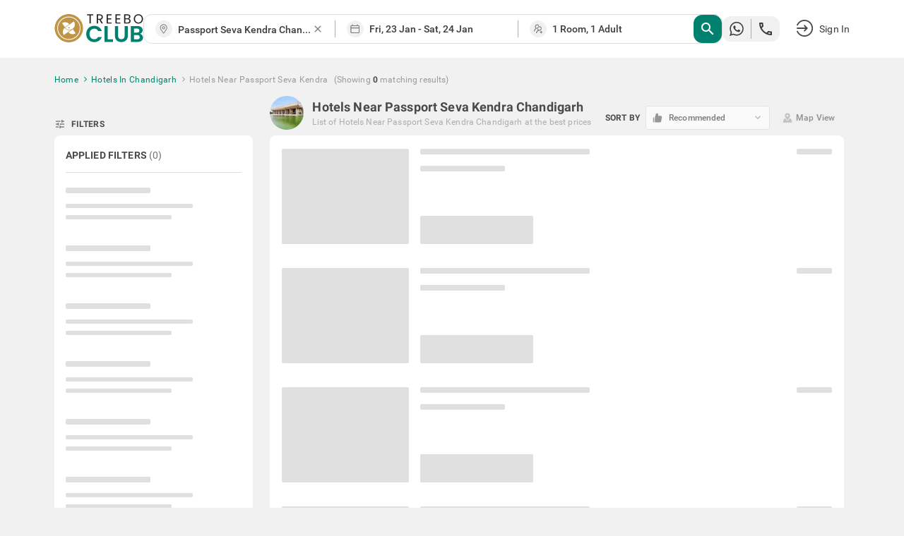

--- FILE ---
content_type: text/html; charset=utf-8
request_url: https://www.treebo.com/hotels-near-passport-seva-kendra-chandigarh/
body_size: 42245
content:

  <!doctype html>
  <html lang="en">
    <head>
      <script>
    (function(){var h="undefined"!=typeof window&&window===this?this:"undefined"!=typeof global&&null!=global?global:this,k="function"==typeof Object.defineProperties?Object.defineProperty:function(a,b,c){a!=Array.prototype&&a!=Object.prototype&&(a[b]=c.value)};function l(){l=function(){};h.Symbol||(h.Symbol=m)}var n=0;function m(a){return"jscomp_symbol_"+(a||"")+n++};function p(){l();var a=h.Symbol.iterator;a||(a=h.Symbol.iterator=h.Symbol("iterator"));"function"!=typeof Array.prototype[a]&&k(Array.prototype,a,{configurable:!0,writable:!0,value:function(){return q(this)}});p=function(){}}function q(a){var b=0;return r(function(){return b<a.length?{done:!1,value:a[b++]}:{done:!0}})}function r(a){p();a={next:a};a[h.Symbol.iterator]=function(){return this};return a}function t(a){p();var b=a[Symbol.iterator];return b?b.call(a):q(a)};function u(a){if(!(a instanceof Array)){a=t(a);for(var b,c=[];!(b=a.next()).done;)c.push(b.value);a=c}return a}var v=0;function w(a,b){var c=XMLHttpRequest.prototype.send,d=v++;XMLHttpRequest.prototype.send=function(f){for(var e=[],g=0;g<arguments.length;++g)e[g-0]=arguments[g];var E=this;a(d);this.addEventListener("readystatechange",function(){4===E.readyState&&b(d)});return c.apply(this,e)}};function x(a,b){var c=fetch;fetch=function(d){for(var f=[],e=0;e<arguments.length;++e)f[e-0]=arguments[e];return new Promise(function(d,e){var g=v++;a(g);c.apply(null,[].concat(u(f))).then(function(a){b(g);d(a)},function(a){b(a);e(a)})})}}var y="img script iframe link audio video source".split(" ");function z(a,b){a=t(a);for(var c=a.next();!c.done;c=a.next())if(c=c.value,b.includes(c.nodeName.toLowerCase())||z(c.children,b))return!0;return!1};function A(a){var b=new MutationObserver(function(c){c=t(c);for(var b=c.next();!b.done;b=c.next())b=b.value,"childList"==b.type&&z(b.addedNodes,y)?a(b):"attributes"==b.type&&y.includes(b.target.tagName.toLowerCase())&&a(b)});b.observe(document,{attributes:!0,childList:!0,subtree:!0,attributeFilter:["href","src"]});return b};function B(a,b){if(2<a.length)return performance.now();var c=[];b=t(b);for(var d=b.next();!d.done;d=b.next())d=d.value,c.push({timestamp:d.start,type:"requestStart"}),c.push({timestamp:d.end,type:"requestEnd"});b=t(a);for(d=b.next();!d.done;d=b.next())c.push({timestamp:d.value,type:"requestStart"});c.sort(function(a,b){return a.timestamp-b.timestamp});a=a.length;for(b=c.length-1;0<=b;b--)switch(d=c[b],d.type){case "requestStart":a--;break;case "requestEnd":a++;if(2<a)return d.timestamp;break;default:throw Error("Internal Error: This should never happen");};return 0}function C(a){a=a?a:{};this.w=!!a.useMutationObserver;this.u=a.minValue||null;a=window.__tti&&window.__tti.e;var b=window.__tti&&window.__tti.o;this.a=a?a.map(function(a){return{start:a.startTime,end:a.startTime+a.duration}}):[];b&&b.disconnect();this.b=[];this.f=new Map;this.j=null;this.v=-Infinity;this.i=!1;this.h=this.c=this.s=null;w(this.m.bind(this),this.l.bind(this));x(this.m.bind(this),this.l.bind(this));D(this);this.w&&(this.h=A(this.B.bind(this)))};C.prototype.getFirstConsistentlyInteractive=function(){var a=this;return new Promise(function(b){a.s=b;"complete"==document.readyState?F(a):window.addEventListener("load",function(){F(a)})})};function F(a){a.i=!0;var b=0<a.a.length?a.a[a.a.length-1].end:0,c=B(a.g,a.b);G(a,Math.max(c+5E3,b))};function G(a,b){!a.i||a.v>b||(clearTimeout(a.j),a.j=setTimeout(function(){var b=performance.timing.navigationStart,d=B(a.g,a.b),b=(window.a&&window.a.A?1E3*window.a.A().C-b:0)||performance.timing.domContentLoadedEventEnd-b;if(a.u)var f=a.u;else performance.timing.domContentLoadedEventEnd?(f=performance.timing,f=f.domContentLoadedEventEnd-f.navigationStart):f=null;var e=performance.now();null===f&&G(a,Math.max(d+5E3,e+1E3));var g=a.a;5E3>e-d?d=null:(d=g.length?g[g.length-1].end:b,d=5E3>e-d?null:Math.max(d,f));d&&(a.s(d),clearTimeout(a.j),a.i=!1,a.c&&a.c.disconnect(),a.h&&a.h.disconnect());G(a,performance.now()+1E3)},b-performance.now()),a.v=b)};function D(a){a.c=new PerformanceObserver(function(b){b=t(b.getEntries());for(var c=b.next();!c.done;c=b.next())if(c=c.value,"resource"===c.entryType&&(a.b.push({start:c.fetchStart,end:c.responseEnd}),G(a,B(a.g,a.b)+5E3)),"longtask"===c.entryType){var d=c.startTime+c.duration;a.a.push({start:c.startTime,end:d});G(a,d+5E3)}});a.c.observe({entryTypes:["longtask","resource"]})}C.prototype.m=function(a){this.f.set(a,performance.now())};C.prototype.l=function(a){this.f.delete(a)};C.prototype.B=function(){G(this,performance.now()+5E3)};h.Object.defineProperties(C.prototype,{g:{configurable:!0,enumerable:!0,get:function(){return[].concat(u(this.f.values()))}}});var H={getFirstConsistentlyInteractive:function(a){a=a?a:{};return"PerformanceLongTaskTiming"in window?(new C(a)).getFirstConsistentlyInteractive():Promise.resolve(null)}};"undefined"!=typeof module&&module.exports?module.exports=H:"function"===typeof define&&define.amd?define("ttiPolyfill",[],function(){return H}):window.ttiPolyfill=H;})();

    var _extends = Object.assign || function (target) { for (var i = 1; i < arguments.length; i++) { var source = arguments[i]; for (var key in source) { if (Object.prototype.hasOwnProperty.call(source, key)) { target[key] = source[key]; } } } return target; };
    if ('PerformanceObserver' in window) {
      var appProperties = {
        connectionType: 'navigator' in window ? window.navigator.connection.effectiveType : null,
        nonInteraction: 1
      };
  
      new PerformanceObserver(function (list) {
        list.getEntries().forEach(function (entry) {
          if (entry.name !== 'self' && entry.name !== 'unknown') {
            performance.mark(entry.name.replace(/-/g, '_'));
            setTimeout(function(){window.analytics.track('Performance', _extends({
              metric: entry.name,
              time: Math.round((entry.startTime + entry.duration) / 1000 * 100) / 100,
              attribution: entry.attribution ? JSON.stringify(entry.attribution) : ''
            }, appProperties))},2000);
          }
        });
      }).observe({
        entryTypes: ['paint', 'PerformanceLongTaskTiming' in window ? 'longtask' : null, 'element'].filter(Boolean)
      });
  
      ttiPolyfill.getFirstConsistentlyInteractive().then(function (tti) {
        performance.mark('time_to_interactive');
        window.analytics.track('Performance', _extends({
          metric: 'time-to-interactive',
          time: Math.round(tti / 1000 * 100) / 100
        }, appProperties));
      });
    }
  </script>
      <meta charset="utf-8">
      <meta name="viewport" content="width=device-width, initial-scale=1">
      <meta name="google-site-verification" content="LacR09BDDJOtfGz1D-9F4WV4o-6RQMXlnykLe3Jir9c" />
      <meta name="facebook-domain-verification" content="jjfti7njombjw60ofnf5l9jpansez6" />
      <meta name="msvalidate.01" content="B55B1217F00A49C2EB9005E0D2712343"/>
      <link rel="dns-prefetch" href="//static.treebohotels.com">
      <link rel="dns-prefetch" href="//images.treebohotels.com">
      <link rel="dns-prefetch" href="https://sync.addlv.smt.docomo.ne.jp">
      <link rel="dns-prefetch" href="https://bid.g.doubleclick.net">
      <link rel="dns-prefetch" href="https://www.google-analytics.com">
      <link rel="dns-prefetch" href="https://www.googletagmanager.com">
      <link rel="preload" as="script" href="https://static.treebo.com/hotrod/build/client/js/runtime.00eff27b6e022.js">
      <link rel="preload" as="script" href="https://static.treebo.com/hotrod/build/client/js/vendor-libs.63f6cf86b16b3.js">
      <link rel="preload" as="script" href="https://static.treebo.com/hotrod/build/client/js/vendor.0ca6ff608f06a.js">
      <link rel="preload" as="script" href="https://static.treebo.com/hotrod/build/client/js/vendor-common.e4a4690a55c30.js">
      <link rel="preload" as="script" href="https://static.treebo.com/hotrod/build/client/js/vendor-cybertron.3161592528980.js">
      <link rel="preload" as="script" href="https://static.treebo.com/hotrod/build/client/js/main.7a141a0beeda5.js">
      <link rel="preconnect" href="https://fonts.gstatic.com/" crossorigin>
      <link rel="preload" as="script" href="https://static.treebo.com/hotrod/build/client/js/SeoResultsPage.637b41206d974.js"><link rel="preload" as="script" href="https://static.treebo.com/hotrod/build/client/js/Filters.5bcf7d1ce138e.js"><link rel="preload" as="script" href="https://static.treebo.com/hotrod/build/client/js/ResultList.47b1f70ef418e.js"><link rel="preload" as="script" href="https://static.treebo.com/hotrod/build/client/js/SeoResultsPage.637b41206d974.js"><link rel="preload" as="script" href="https://static.treebo.com/hotrod/build/client/js/Filters.5bcf7d1ce138e.js"><link rel="preload" as="script" href="https://static.treebo.com/hotrod/build/client/js/ResultList.47b1f70ef418e.js">
      
      <link rel="preload" as="image" href="//images.treebohotels.com/images/login_discount_searchpage_banner.png">
      <style>.navbar{position:relative;z-index:4;background:#fff;box-shadow:0 .2rem .4rem 0 rgba(0,0,0,.16);color:#4a4a4a}.navbar--transparent{background:transparent;box-shadow:none;color:#fff;z-index:21}.navbar--medalio{box-shadow:none}.navbar__header{height:96px;height:6rem;display:-ms-flexbox;display:flex;-ms-flex-align:center;align-items:center}.navbar__link{cursor:pointer}.navbar__logo{font-size:0}.navbar__logo__img{width:126px;height:40px}.navbar .dd-menu .dd-menu-items{margin-top:1.6rem}.navbar .dd-menu .dd-menu-items ul{color:#4a4a4a}.navbar .dd-menu .dd-menu-items ul:before{border-bottom:.6rem solid #fff;border-left:.6rem solid transparent;border-right:.6rem solid transparent;top:-9.6px;top:-.6rem;right:89.6px;right:5.6rem;content:"";position:absolute;width:0;height:0}.navbar .dd-menu .dd-menu-items ul li{font-size:17.6px;font-size:1.1rem}.navbar .dd-menu .dd-menu-items ul li .menu-icon{margin-right:1.6rem}.navbar .dd-menu .dd-menu-items ul li a{padding:1.65rem 2.2rem;cursor:pointer;border-bottom:.1rem solid #f1f1f1}.navbar .dd-menu .dd-menu-items ul li :hover:not([role=separator]):not(.separator),.navbar .dd-menu .dd-menu-items ul li>:focus{background-color:#f1f1f1;font-weight:500}.rdp-root{--rdp-accent-color:#00f;--rdp-accent-background-color:#f0f0ff;--rdp-font-family:system-ui;--rdp-day-font:inherit;--rdp-day-height:44px;--rdp-day-height:2.75rem;--rdp-day-width:44px;--rdp-day-width:2.75rem;--rdp-day_button-border-radius:100%;--rdp-day_button-border:2px solid transparent;--rdp-day_button-height:var(--rdp-day-width);--rdp-day_button-width:var(--rdp-day-height);--rdp-selected-border:2px solid var(--rdp-accent-color);--rdp-selected-font:bold large var(--rdp-font-family);--rdp-disabled-opacity:0.5;--rdp-outside-opacity:0.75;--rdp-today-color:var(--rdp-accent-color);--rdp-dropdown-gap:8px;--rdp-dropdown-gap:0.5rem;--rdp-month_caption-font:bold larger var(--rdp-font-family);--rdp-months-gap:32px;--rdp-months-gap:2rem;--rdp-nav_button-disabled-opacity:0.5;--rdp-nav_button-height:36px;--rdp-nav_button-height:2.25rem;--rdp-nav_button-width:36px;--rdp-nav_button-width:2.25rem;--rdp-nav-height:44px;--rdp-nav-height:2.75rem;--rdp-range_middle-background-color:var(--rdp-accent-background-color);--rdp-range_middle-font:normal medium var(--rdp-font-family);--rdp-range_middle-foreground-color:#fff;--rdp-range_middle-color:inherit;--rdp-range_start-color:#fff;--rdp-range_start-background:linear-gradient(var(--rdp-gradient-direction),transparent 50%,var(--rdp-range_middle-background-color) 0);--rdp-range_start-date-background-color:var(--rdp-accent-color);--rdp-range_end-background:linear-gradient(var(--rdp-gradient-direction),var(--rdp-range_middle-background-color) 50%,transparent 0);--rdp-range_end-color:#fff;--rdp-range_end-date-background-color:var(--rdp-accent-color);--rdp-week_number-border-radius:100%;--rdp-week_number-border:2px solid transparent;--rdp-week_number-font:400 small var(--rdp-font-family);--rdp-week_number-height:var(--rdp-day-height);--rdp-week_number-opacity:0.75;--rdp-week_number-width:var(--rdp-day-width);--rdp-weeknumber-text-align:center;--rdp-weekday-font:500 smaller var(--rdp-font-family);--rdp-weekday-opacity:0.75;--rdp-weekday-padding:8px 0px;--rdp-weekday-padding:0.5rem 0rem;--rdp-weekday-text-align:center;--rdp-gradient-direction:90deg}.rdp-root[dir=rtl]{--rdp-gradient-direction:-90deg}.rdp-root{position:relative}.rdp-root,.rdp-root *{box-sizing:border-box}.rdp-day{width:var(--rdp-day-width);height:var(--rdp-day-height);font:var(--rdp-day-font);text-align:center}.rdp-day_button{background:none;padding:0;margin:0;cursor:pointer;font:inherit;color:inherit;-ms-flex-pack:center;justify-content:center;-ms-flex-align:center;align-items:center;display:-ms-flexbox;display:flex;width:var(--rdp-day_button-width);height:var(--rdp-day_button-height);border:var(--rdp-day_button-border);border-radius:var(--rdp-day_button-border-radius)}.rdp-day_button:disabled{cursor:revert}.rdp-caption_label{z-index:1;white-space:nowrap;border:0}.rdp-button_next,.rdp-button_previous,.rdp-caption_label{position:relative;display:-ms-inline-flexbox;display:inline-flex;-ms-flex-align:center;align-items:center}.rdp-button_next,.rdp-button_previous{border:none;background:none;padding:0;margin:0;cursor:pointer;font:inherit;color:inherit;-moz-appearance:none;-webkit-appearance:none;-ms-flex-pack:center;justify-content:center;appearance:none;width:var(--rdp-nav_button-width);height:var(--rdp-nav_button-height)}.rdp-button_next:disabled,.rdp-button_previous:disabled{cursor:revert;opacity:var(--rdp-nav_button-disabled-opacity)}.rdp-chevron{display:inline-block;fill:var(--rdp-accent-color)}.rdp-root[dir=rtl] .rdp-nav .rdp-chevron{transform:rotate(180deg);transform-origin:50%}.rdp-dropdowns{position:relative;display:-ms-inline-flexbox;display:inline-flex;-ms-flex-align:center;align-items:center;gap:var(--rdp-dropdown-gap)}.rdp-dropdown{z-index:2;opacity:0;-moz-appearance:none;appearance:none;position:absolute;inset-block-start:0;inset-block-end:0;inset-inline-start:0;width:100%;margin:0;padding:0;cursor:inherit;border:none;line-height:inherit}.rdp-dropdown_root{position:relative;display:-ms-inline-flexbox;display:inline-flex;-ms-flex-align:center;align-items:center}.rdp-dropdown_root[data-disabled=true] .rdp-chevron{opacity:var(--rdp-disabled-opacity)}.rdp-month_caption{-ms-flex-line-pack:center;align-content:center;height:var(--rdp-nav-height);font:var(--rdp-month_caption-font)}.rdp-month_caption,.rdp-months{display:-ms-flexbox;display:flex}.rdp-months{position:relative;-ms-flex-wrap:wrap;flex-wrap:wrap;gap:var(--rdp-months-gap);max-width:-moz-fit-content;max-width:fit-content}.rdp-month_grid{border-collapse:collapse}.rdp-nav{position:absolute;inset-block-start:0;inset-inline-end:0;display:-ms-flexbox;display:flex;-ms-flex-align:center;align-items:center;height:var(--rdp-nav-height)}.rdp-weekday{opacity:var(--rdp-weekday-opacity);padding:var(--rdp-weekday-padding);font:var(--rdp-weekday-font);text-align:var(--rdp-weekday-text-align);text-transform:var(--rdp-weekday-text-transform)}.rdp-week_number{opacity:var(--rdp-week_number-opacity);font:var(--rdp-week_number-font);height:var(--rdp-week_number-height);width:var(--rdp-week_number-width);border:var(--rdp-week_number-border);border-radius:var(--rdp-week_number-border-radius);text-align:var(--rdp-weeknumber-text-align)}.rdp-today:not(.rdp-outside){color:var(--rdp-today-color)}.rdp-selected{font:var(--rdp-selected-font)}.rdp-selected .rdp-day_button{border:var(--rdp-selected-border)}.rdp-outside{opacity:var(--rdp-outside-opacity)}.rdp-disabled{opacity:var(--rdp-disabled-opacity)}.rdp-hidden{visibility:hidden;color:var(--rdp-range_start-color)}.rdp-range_start{background:var(--rdp-range_start-background)}.rdp-range_start .rdp-day_button{background-color:var(--rdp-range_start-date-background-color);color:var(--rdp-range_start-color)}.rdp-range_middle{background-color:var(--rdp-range_middle-background-color);font:var(--rdp-range_middle-font)}.rdp-range_middle .rdp-day_button{border:unset;border-radius:unset;color:var(--rdp-range_middle-color)}.rdp-range_end{background:var(--rdp-range_end-background);color:var(--rdp-range_end-color)}.rdp-range_end .rdp-day_button{color:var(--rdp-range_start-color);background-color:var(--rdp-range_end-date-background-color)}.rdp-range_start.rdp-range_end{background:revert}.rdp-focusable{cursor:pointer}.footer{background-color:#dedede;color:#f1f1f1;padding:5rem 0 8rem;background-size:5rem}.footer__links{display:-ms-flexbox;display:flex;-ms-flex-pack:justify;justify-content:space-between}.footer__links__title{color:#4a4a4a!important;margin-bottom:1.6rem}.footer__links__list{color:#727171!important}.footer__links__list li{margin:2rem 0}.footer__social-icon{margin-right:.8rem;position:relative;top:1.6px;top:.1rem;width:28.8px;width:1.8rem;display:inline-block;font-size:22.4px;font-size:1.4rem}.wrapper{width:100%;min-width:1638.4px;min-width:102.4rem}.body-wrapper{min-height:100vh}.body-wrapper--padded{padding-top:82px}.ToastContainer{position:fixed;z-index:1051}.ToastContainer.ToastContainer__bottomRight{bottom:0;right:0}.ToastContainer.ToastContainer__bottomTop{bottom:0;top:0}.ToastContainer.ToastContainer__center{bottom:0;left:50%;transform:translate(-50%)}.ToastContainer.ToastContainer__topCenter{top:8%;left:50%;transform:translate(-50%)}.modal{position:fixed;top:0;left:0;right:0;bottom:0;z-index:1050;background-color:rgba(33,33,33,.8);display:-ms-flexbox;display:flex;-ms-flex-pack:center;justify-content:center;-ms-flex-align:center;align-items:center}.modal__dialog{outline:none}.login_interrupt_backdrop{background-color:rgba(33,33,33,.5)}.login_interrupt_emphasized_text{font-weight:700;color:#ffca0a;padding:0;margin:0;font-size:16px}.loader{position:absolute;background-color:#fff;padding:24rem;transform:translate(-50%,-50%)}.loader__body{display:-ms-flexbox;display:flex;-ms-flex-align:center;align-items:center;color:#9b9b9b;margin-top:16px;padding-left:1rem;text-align:center}.loader__body__text{margin-left:1.2rem}.loader__circle{animation:spin .6s linear infinite;width:40px;height:40px;border-radius:50%;border:4px solid rgba(0,130,113,.1);border-right-color:#008271;display:inline-block}@keyframes spin{0%{transform:rotate(0deg)}to{transform:rotate(1turn)}}.loyalty__container{font-family:Roboto}.loyalty__hero-section{background:#008271}.loyalty__logo{width:400px;margin:2rem 0}.loyalty__hero-text{color:#fff;margin-bottom:2rem!important}.loyalty__ladder-section{width:80%;margin:0 auto;color:#000;display:-ms-flexbox;display:flex;-ms-flex-direction:column;flex-direction:column;-ms-flex-align:center;align-items:center}.loyalty__ladder-heading{font-family:Averta;font-weight:600;margin:3rem 0 1rem!important;font-size:40px;font-size:2.5rem;color:#3c3c3c}.loyalty__ladder-description{color:#3c3c3c;font-size:22.4px;font-size:1.4rem;margin:1rem 0 3.5rem!important}.loyalty__ladder-button{background-color:#009057!important;border:none!important;border-radius:8px!important;font-size:20.8px!important;font-size:1.3rem!important}.loyalty__membership-card-section{width:90%;margin:0 auto;display:-ms-flexbox;display:flex;-ms-flex-pack:justify;justify-content:space-between}.loyalty__website-link{color:#009057!important}.membership__card-container{-ms-flex-align:center;align-items:center;margin-bottom:4rem;display:-ms-flexbox;display:flex;-ms-flex-direction:column;flex-direction:column;width:30%}.membership__divider{width:100%!important}.membership__not-applicable{color:#aeaeae!important}.membership__grayscale{filter:url('data:image/svg+xml;charset=utf-8,<svg xmlns="http://www.w3.org/2000/svg"><filter id="filter"><feColorMatrix type="matrix" color-interpolation-filters="sRGB" values="0.2126 0.7152 0.0722 0 0 0.2126 0.7152 0.0722 0 0 0.2126 0.7152 0.0722 0 0 0 0 0 1 0" /></filter></svg>#filter');filter:grayscale(100%)}.membership__heading-container{position:relative}.membership__card-image{width:100%;margin-bottom:2rem}.membership__heading-underline-gold,.membership__heading-underline-platinum,.membership__heading-underline-silver{width:100%;height:4px;position:absolute;border-radius:5px}.membership__heading-underline-silver{background:linear-gradient(90deg,rgba(60,60,60,.35) -.43%,rgba(60,60,60,.7))}.membership__heading-underline-gold{background:linear-gradient(90deg,rgba(226,155,5,.35) -.43%,rgba(226,155,5,.7))}.membership__heading-underline-platinum{background:linear-gradient(90deg,rgba(0,0,0,.35) -.43%,rgba(0,0,0,.7))}.membership__heading-gold,.membership__heading-platinum,.membership__heading-silver{margin-top:2rem!important;font-family:Averta;font-size:35.2px;font-size:2.2rem;font-weight:700}.membership__heading-silver{color:#aeaeae}.membership__heading-gold{color:#e29b05}.membership__heading-platinum{color:#3c3c3c}.membership__subheading{margin-top:1rem!important}.membership__section-logo{margin:2rem 0}.membership__details-container{width:100%;background-color:#fff;display:-ms-flexbox;display:flex;-ms-flex-direction:column;flex-direction:column;-ms-flex-align:center;align-items:center;border-radius:12px;-ms-flex:1;flex:1}.membership__feature{width:100%;display:-ms-flexbox;display:flex;margin:1rem 0;-ms-flex-pack:center;justify-content:center}.membership__feature-heading{font-weight:700;color:#000;width:40%;display:-ms-flexbox;display:flex;text-align:left}.membership__feature-text{color:#000;text-align:left;width:50%}.membership__treebo-reward-conversion{color:#e29b05;-ms-flex-item-align:start;align-self:flex-start;margin-left:1rem!important}.membership__section-container{-ms-flex-direction:column;flex-direction:column;width:100%}.membership__helpdesk-section,.membership__section-container{display:-ms-flexbox;display:flex;-ms-flex-align:center;align-items:center}.membership__helpdesk-details{display:-ms-flexbox;display:flex;-ms-flex-direction:column;flex-direction:column;color:#000}.membership__mandatory{color:red!important}.membership__termsandconditions{display:-ms-flexbox;display:flex}.membership__eligibility-container{background-color:#f7f7f7;color:#000;display:-ms-flexbox;display:flex;-ms-flex-direction:column;flex-direction:column;-ms-flex-align:center;align-items:center;padding-bottom:1rem;-ms-flex:1;flex:1}.membership__eligibility{width:90%;margin-top:1.5rem}.membership__eligibility-heading{font-weight:700}.faq__section{background-color:#fff;padding-bottom:4rem!important}.faq__heading{font-family:Averta;font-size:51.2px;font-size:3.2rem;margin:0!important;color:#000;padding:3rem!important;text-align:center}.faq__question-section{display:-ms-flexbox;display:flex;-ms-flex-pack:center;justify-content:center;-ms-flex-align:center;align-items:center;width:85%;margin:auto}.faq__question{display:-ms-flexbox;display:flex;-ms-flex-direction:column;flex-direction:column;gap:16px;gap:1rem}.faq__question-container{width:85%;padding:1.5rem!important;font-weight:700;background-color:#f1f1f1;display:-ms-flexbox;display:flex;-ms-flex-pack:justify;justify-content:space-between;-ms-flex-align:center;align-items:center;color:#000}.faq__question-container button{border:none;cursor:pointer}.faq__question-container button:focus{outline:none}.faq__sub-questions{display:-ms-flexbox;display:flex;-ms-flex-direction:column;flex-direction:column;gap:10px;width:85%;color:#000}.faq__answer-section{width:55%;background-color:var(--color-primary-lighter);-ms-flex-item-align:stretch;-ms-grid-row-align:stretch;align-self:stretch;border-radius:20px;padding:20px}.faq__sub-question{padding:1.5rem 8px!important}.faq__sub-question-background{background-color:var(--color-primary-lighter);position:relative;-ms-flex-align:center;align-items:center;display:-ms-flexbox;display:flex;padding:1.5rem!important;color:#000}.faq__sub-question-background:after{content:" ";position:absolute;width:10px;height:10px;transform:rotate(45deg);right:-1%;top:40%;background-color:var(--color-primary-lighter)}.summary_question p{padding:8px 15px;cursor:pointer}.carousel.carousel-slider .control-arrow,.carousel .control-arrow{transition:all .25s ease-in;opacity:.4;filter:alpha(opacity=40);position:absolute;z-index:2;top:20px;background:none;border:0;font-size:32px;cursor:pointer}.carousel .control-arrow:focus,.carousel .control-arrow:hover{opacity:1;filter:alpha(opacity=100)}.carousel.carousel-slider .control-arrow:before,.carousel .control-arrow:before{margin:0 5px;display:inline-block;border-top:8px solid transparent;border-bottom:8px solid transparent;content:""}.carousel .control-disabled.control-arrow{opacity:0;filter:alpha(opacity=0);cursor:inherit;display:none}.carousel .control-prev.control-arrow{left:0}.carousel .control-prev.control-arrow:before{border-right:8px solid #fff}.carousel .control-next.control-arrow{right:0}.carousel .control-next.control-arrow:before{border-left:8px solid #fff}.carousel-root{outline:none}.carousel{position:relative;width:100%}.carousel *{box-sizing:border-box}.carousel img{width:100%;display:inline-block;pointer-events:none}.carousel .carousel{position:relative}.carousel .control-arrow{outline:0;border:0;background:none;top:50%;margin-top:-13px;font-size:18px}.carousel .thumbs-wrapper{margin:20px;overflow:hidden}.carousel .thumbs{transition:all .15s ease-in;transform:translateZ(0);position:relative;list-style:none;white-space:nowrap}.carousel .thumb{transition:border .15s ease-in;display:inline-block;margin-right:6px;white-space:nowrap;overflow:hidden;border:3px solid #fff;padding:2px}.carousel .thumb:focus{border:3px solid #ccc;outline:none}.carousel .thumb.selected,.carousel .thumb:hover{border:3px solid #333}.carousel .thumb img{vertical-align:top}.carousel.carousel-slider{position:relative;margin:0;overflow:hidden}.carousel.carousel-slider .control-arrow{top:0;color:#fff;font-size:26px;bottom:0;margin-top:0;padding:5px}.carousel.carousel-slider .control-arrow:hover{background:rgba(0,0,0,.2)}.carousel .slider-wrapper{overflow:hidden;margin:auto;width:100%;transition:height .15s ease-in}.carousel .slider-wrapper.axis-horizontal .slider{-ms-box-orient:horizontal;display:-ms-flexbox;display:-moz-flex;display:flex}.carousel .slider-wrapper.axis-horizontal .slider .slide{-ms-flex-direction:column;flex-direction:column;-ms-flex-flow:column;flex-flow:column}.carousel .slider-wrapper.axis-vertical{-ms-box-orient:horizontal;display:-ms-flexbox;display:-moz-flex;display:flex}.carousel .slider-wrapper.axis-vertical .slider{-ms-flex-direction:column;flex-direction:column}.carousel .slider{margin:0;padding:0;position:relative;list-style:none;width:100%}.carousel .slider.animated{transition:all .35s ease-in-out}.carousel .slide{min-width:100%;margin:0;position:relative;text-align:center}.carousel .slide img{width:100%;vertical-align:top;border:0}.carousel .slide iframe{display:inline-block;width:calc(100% - 80px);margin:0 40px 40px;border:0}.carousel .slide .legend{transition:all .5s ease-in-out;position:absolute;bottom:40px;left:50%;margin-left:-45%;width:90%;border-radius:10px;background:#000;color:#fff;padding:10px;font-size:12px;text-align:center;opacity:.25;transition:opacity .35s ease-in-out}.carousel .control-dots{position:absolute;bottom:0;margin:10px 0;padding:0;text-align:center;width:100%;z-index:1}@media (min-width:960px){.carousel .control-dots{bottom:0}}.carousel .control-dots .dot{transition:opacity .25s ease-in;opacity:.3;filter:alpha(opacity=30);box-shadow:1px 1px 2px rgba(0,0,0,.9);background:#fff;border-radius:50%;width:8px;height:8px;cursor:pointer;display:inline-block;margin:0 8px}.carousel .control-dots .dot.selected,.carousel .control-dots .dot:hover{opacity:1;filter:alpha(opacity=100)}.carousel .carousel-status{position:absolute;top:0;right:0;padding:5px;font-size:10px;text-shadow:1px 1px 1px rgba(0,0,0,.9);color:#fff}.carousel:hover .slide .legend{opacity:1}

/*! normalize.css v4.1.1 | MIT License | github.com/necolas/normalize.css */html{font-family:sans-serif;line-height:1.15;-ms-text-size-adjust:100%;-webkit-text-size-adjust:100%}body{margin:0}article,aside,details,figcaption,figure,footer,header,main,menu,nav,section,summary{display:block}audio,canvas,progress,video{display:inline-block}audio:not([controls]){display:none;height:0}progress{vertical-align:initial}[hidden],template{display:none}a{background-color:initial;-webkit-text-decoration-skip:objects}a:active,a:hover{outline-width:0}abbr[title]{border-bottom:none;text-decoration:underline;text-decoration:underline dotted}b,strong{font-weight:inherit;font-weight:bolder}dfn{font-style:italic}h1{font-size:2em;margin:.67em 0}mark{background-color:#ff0;color:#000}small{font-size:80%}sub,sup{font-size:75%;line-height:0;position:relative;vertical-align:initial}sub{bottom:-.25em}sup{top:-.5em}img{border-style:none}svg:not(:root){overflow:hidden}code,kbd,pre,samp{font-family:monospace,monospace;font-size:1em}figure{margin:1em 40px}hr{box-sizing:initial;height:0;overflow:visible}button,input,optgroup,select,textarea{font:inherit;margin:0}optgroup{font-weight:700}button,input{overflow:visible}button,select{text-transform:none}[type=reset],[type=submit],button,html [type=button]{-webkit-appearance:button}[type=button]::-moz-focus-inner,[type=reset]::-moz-focus-inner,[type=submit]::-moz-focus-inner,button::-moz-focus-inner{border-style:none;padding:0}[type=button]:-moz-focusring,[type=reset]:-moz-focusring,[type=submit]:-moz-focusring,button:-moz-focusring{outline:1px dotted ButtonText}fieldset{border:1px solid silver;margin:0 2px;padding:.35em .625em .75em}legend{box-sizing:border-box;color:inherit;display:table;max-width:100%;padding:0;white-space:normal}textarea{overflow:auto}[type=checkbox],[type=radio]{box-sizing:border-box;padding:0}[type=number]::-webkit-inner-spin-button,[type=number]::-webkit-outer-spin-button{height:auto}[type=search]{-webkit-appearance:textfield;outline-offset:-2px}[type=search]::-webkit-search-cancel-button,[type=search]::-webkit-search-decoration{-webkit-appearance:none}::-webkit-input-placeholder{color:inherit;opacity:.54}::-webkit-file-upload-button{-webkit-appearance:button;font:inherit}html{box-sizing:border-box;font-size:62.5%}body{color:#9b9b9b;font-family:Roboto,Helvetica Neue,Helvetica,Arial,sans-serif;font-size:1.4em;font-weight:400;letter-spacing:.01em;background:#f1f1f1}*,:after,:before{box-sizing:inherit;outline:none}hr{border:0;border-top:.1rem solid #f1f1f1;margin:1.6rem 0}.no-scroll{overflow:hidden}@font-face{font-family:Averta;font-style:normal;font-weight:800;font-display:swap;src:url(https://static.treebo.com/hotrod/build/client/fonts/Averta_Extrabold.91072615.woff2) format("woff2"),url(https://static.treebo.com/hotrod/build/client/fonts/Averta_Extrabold.f5b7e8c7.woff) format("woff")}@font-face{font-family:Averta;font-style:normal;font-weight:400;font-display:swap;src:url(https://static.treebo.com/hotrod/build/client/fonts/Averta_Regular.b553e0ad.woff2) format("woff2"),url(https://static.treebo.com/hotrod/build/client/fonts/Averta_Regular.cf73f53f.woff) format("woff")}@font-face{font-family:My First Font;font-style:normal;font-weight:400;font-display:swap;src:url(https://static.treebo.com/hotrod/build/client/fonts/My_First_Font.b1a698ee.woff2) format("woff2"),url(https://static.treebo.com/hotrod/build/client/fonts/My_First_Font.1fbd75b9.woff) format("woff")}@font-face{font-family:Neue Haas Unica Pro;font-style:normal;font-weight:400;font-display:swap;src:url(https://static.treebo.com/hotrod/build/client/fonts/Neue_Haas_Unica_Pro_Regular.200dcb40.woff2) format("woff2"),url(https://static.treebo.com/hotrod/build/client/fonts/Neue_Haas_Unica_Pro_Regular.28503f07.woff) format("woff")}@font-face{font-family:Neue Haas Unica Pro;font-style:normal;font-weight:700;font-display:swap;src:url(https://static.treebo.com/hotrod/build/client/fonts/Neue_Haas_Unica_Pro_Bold.ca23da3f.woff2) format("woff2"),url(https://static.treebo.com/hotrod/build/client/fonts/Neue_Haas_Unica_Pro_Bold.b8a334b3.woff) format("woff")}@font-face{font-family:Core Sans;font-style:normal;font-weight:400;font-display:swap;src:url(https://static.treebo.com/hotrod/build/client/fonts/Core_Sans_Regular.a814664c.woff2) format("woff2"),url(https://static.treebo.com/hotrod/build/client/fonts/Core_Sans_Regular.5336daaf.woff) format("woff")}@font-face{font-family:Core Sans;font-style:normal;font-weight:700;font-display:swap;src:url(https://static.treebo.com/hotrod/build/client/fonts/Core_Sans_Bold.2e4527cc.woff2) format("woff2"),url(https://static.treebo.com/hotrod/build/client/fonts/Core_Sans_Bold.21ab986a.woff) format("woff")}@font-face{font-family:Lato;font-style:normal;font-weight:400;font-display:swap;src:url(https://static.treebo.com/hotrod/build/client/fonts/Lato_Regular.5af2482c.woff2) format("woff2"),url(https://static.treebo.com/hotrod/build/client/fonts/Lato_Regular.e3902260.woff) format("woff")}@font-face{font-family:Lato;font-style:normal;font-weight:800;font-display:swap;src:url(https://static.treebo.com/hotrod/build/client/fonts/Lato_Extrabold.8ef960bd.woff2) format("woff2"),url(https://static.treebo.com/hotrod/build/client/fonts/Lato_Extrabold.f21b5785.woff) format("woff")}@font-face{font-family:Roboto;font-style:normal;font-weight:100;font-display:swap;src:url(https://fonts.gstatic.com/s/roboto/v29/KFOkCnqEu92Fr1MmgVxFIzIXKMnyrYk.woff2) format("woff2");unicode-range:u+0460-052f,u+1c80-1c88,u+20b4,u+2de0-2dff,u+a640-a69f,u+fe2e-fe2f}@font-face{font-family:Roboto;font-style:normal;font-weight:400;font-display:swap;src:local("Roboto"),local(Roboto-Regular),url(//fonts.gstatic.com/s/roboto/v15/5YB-ifwqHP20Yn46l_BDhA.eot#) format("eot"),url(//fonts.gstatic.com/s/roboto/v15/CWB0XYA8bzo0kSThX0UTuA.woff2) format("woff2"),url(//fonts.gstatic.com/s/roboto/v15/2UX7WLTfW3W8TclTUvlFyQ.woff) format("woff")}@font-face{font-family:Roboto;font-style:normal;font-weight:500;font-display:swap;src:local("Roboto Medium"),local(Roboto-Medium),url(//fonts.gstatic.com/s/roboto/v15/RxZJdnzeo3R5zSexge8UUfY6323mHUZFJMgTvxaG2iE.eot#) format("eot"),url(//fonts.gstatic.com/s/roboto/v15/RxZJdnzeo3R5zSexge8UUVtXRa8TVwTICgirnJhmVJw.woff2) format("woff2"),url(//fonts.gstatic.com/s/roboto/v15/RxZJdnzeo3R5zSexge8UUT8E0i7KZn-EPnyo3HZu7kw.woff) format("woff")}@font-face{font-family:Roboto;font-style:normal;font-weight:700;font-display:swap;src:url(https://fonts.gstatic.com/s/roboto/v30/KFOlCnqEu92Fr1MmWUlfBBc4AMP6lQ.woff2) format("woff2")}a{color:inherit;text-decoration:none}ul{list-style:none}ol,ul{padding:0;margin:0}ol{list-style:decimal inside}p{margin:0 0 .8rem}h1,h2,h3,h4,h5,h6{margin:0 0 .4rem}.heading-1{font-family:Averta;font-weight:800}.heading-1,.heading-2{font-size:21px;font-size:2.1rem;color:#4a4a4a}.heading-2{font-family:Roboto;font-weight:500}.heading-3{font-family:Roboto;font-size:21px;font-size:2.1rem;font-weight:400;color:#9b9b9b}.subheading-1{font-family:Averta;font-size:18px;font-size:1.8rem;font-weight:800;color:#4a4a4a}.subheading-2{color:#4a4a4a}.subheading-2,.subheading-3{font-family:Averta;font-size:14px;font-size:1.4rem;font-weight:800}.subheading-3{color:#9b9b9b}.subheading-4{font-size:14px;font-size:1.4rem;font-weight:500}.subheading-4,.text-1{font-family:Roboto;color:#9b9b9b}.text-1{font-size:16px;font-size:1.6rem;font-weight:400}.text-2{font-size:14px;font-size:1.4rem;font-weight:400}.text-2,.text-3{font-family:Roboto;color:#9b9b9b}.text-3{font-size:12px;font-size:1.2rem}.text-primary{font-family:Roboto;color:#008271}.text-error{font-family:Roboto;color:#ff4343}.text-link{font-family:Roboto;font-size:14px;font-size:1.4rem;font-weight:500;color:#008271;cursor:pointer}[type=email],[type=number],[type=password],[type=search],[type=tel],[type=text],[type=url],select,textarea{border:.1rem solid #e0e0e0}[type=checkbox]:focus,[type=email]:focus,[type=number]:focus,[type=password]:focus,[type=radio]:focus,[type=search]:focus,[type=tel]:focus,[type=text]:focus,[type=url]:focus,select:focus,textarea:focus{outline:none;border-color:#e0e0e0}[type=checkbox]:disabled,[type=email]:disabled,[type=number]:disabled,[type=password]:disabled,[type=radio]:disabled,[type=search]:disabled,[type=tel]:disabled,[type=text]:disabled,[type=url]:disabled,select:disabled,textarea:disabled{background-color:#f1f1f1}[type=submit]:disabled{pointer-events:none}[type=number]{-moz-appearance:textfield}[type=number]::-webkit-inner-spin-button,[type=number]::-webkit-outer-spin-button{-webkit-appearance:none;margin:0}input:-webkit-autofill{box-shadow:inset 0 0 0 100rem #fff!important}input[type=checkbox]{font-family:icomoon!important;display:inline;margin-right:.8rem;-webkit-appearance:none}input[type=checkbox]:before{content:"\1f322";color:#9b9b9b;position:relative;top:-2px;top:-.2rem;left:0}input[type=checkbox]:checked:before{content:"\ea52";color:#008271}input[type=radio]{font-family:icomoon!important;display:inline;margin-right:.8rem;-webkit-appearance:none}input[type=radio]:before{content:"\ea56";color:#9b9b9b;position:relative;top:-1px;top:-.1rem;left:-1px;left:-.1rem}input[type=radio]:checked:before{content:"\ea54";color:#008271}select{-moz-appearance:none;appearance:none;background:#fff!important;border-radius:.1rem;padding:.8rem 1rem}.select-box{position:relative;display:inline-block;vertical-align:bottom}.select-box .select{padding-top:.8rem;padding-bottom:.8rem;padding-right:2em;line-height:normal}.select-box .select--small{width:100%!important;font-size:12px;font-size:1.2rem;line-height:16px;line-height:1.6rem;padding:.2rem 1.6rem .2rem .8rem}.select-box:before{content:"\25bc";position:absolute;pointer-events:none;color:#9b9b9b;top:50%;bottom:1px;bottom:.1rem;line-height:1;right:2px;right:.2rem;text-align:center;transform:translateY(-50%) scale(.6,.3)}.container{width:88%;max-width:1200px}.container,.container-fluid{margin-left:auto;margin-right:auto}.container-fluid{padding-left:1.6rem;padding-right:1.6rem}.row{box-sizing:border-box;display:-ms-flexbox;display:flex;-ms-flex:0 1 auto;flex:0 1 auto;-ms-flex-flow:row wrap;flex-flow:row wrap;margin-right:-.8rem;margin-left:-.8rem}.row--start{-ms-flex-pack:start;justify-content:flex-start;text-align:start}.row--center{-ms-flex-pack:center;justify-content:center;text-align:center}.row--end{-ms-flex-pack:end;justify-content:flex-end;text-align:end}.row--top{-ms-flex-align:start;align-items:flex-start}.row--middle{-ms-flex-align:center;align-items:center}.row--bottom{-ms-flex-align:end;align-items:flex-end}.row--around{-ms-flex-pack:distribute;justify-content:space-around}.row--between{-ms-flex-pack:justify;justify-content:space-between}.row--reverse{-ms-flex-direction:row-reverse;flex-direction:row-reverse}.col,.col-1,.col-2,.col-3,.col-4,.col-5,.col-6,.col-7,.col-8,.col-9,.col-10,.col-11,.col-12{box-sizing:border-box;-ms-flex:0 0 auto;flex:0 0 auto;padding-right:.8rem;padding-left:.8rem}.col{-ms-flex-positive:1;flex-grow:1;-ms-flex-preferred-size:0;flex-basis:0;max-width:100%}.col--fit{-ms-flex-positive:0;flex-grow:0;-ms-flex-preferred-size:initial;flex-basis:auto}.col-1{-ms-flex-preferred-size:8.333%;flex-basis:8.333%;max-width:8.333%}.col-2{-ms-flex-preferred-size:16.667%;flex-basis:16.667%;max-width:16.667%}.col-3{-ms-flex-preferred-size:25%;flex-basis:25%;max-width:25%}.col-4{-ms-flex-preferred-size:33.333%;flex-basis:33.333%;max-width:33.333%}.col-5{-ms-flex-preferred-size:41.667%;flex-basis:41.667%;max-width:41.667%}.col-6{-ms-flex-preferred-size:50%;flex-basis:50%;max-width:50%}.col-7{-ms-flex-preferred-size:58.333%;flex-basis:58.333%;max-width:58.333%}.col-8{-ms-flex-preferred-size:66.667%;flex-basis:66.667%;max-width:66.667%}.col-9{-ms-flex-preferred-size:75%;flex-basis:75%;max-width:75%}.col-10{-ms-flex-preferred-size:83.333%;flex-basis:83.333%;max-width:83.333%}.col-11{-ms-flex-preferred-size:91.667%;flex-basis:91.667%;max-width:91.667%}.col-12{-ms-flex-preferred-size:100%;flex-basis:100%;max-width:100%}.col-offset-1{margin-left:8.333%}.col-offset-2{margin-left:16.667%}.col-offset-3{margin-left:25%}.col-offset-4{margin-left:33.333%}.col-offset-5{margin-left:41.667%}.col-offset-6{margin-left:50%}.col-offset-7{margin-left:58.333%}.col-offset-8{margin-left:66.667%}.col-offset-9{margin-left:75%}.col-offset-10{margin-left:83.333%}.col-offset-11{margin-left:91.667%}.col--reverse{-ms-flex-direction:column-reverse;flex-direction:column-reverse}.col--first{-ms-flex-order:-1;order:-1}.col--last{-ms-flex-order:1;order:1}.h-100-vh{height:100vh}.text--center{text-align:center}.text--left{text-align:left!important}.text--right{text-align:right}.hide{display:none!important}.float--left{float:left}.float--right{float:right}.clearfix{*zoom:1}.clearfix:after,.clearfix:before{content:"";display:table}.clearfix:after{clear:both}.pos-rel{position:relative}.pos-abs{position:absolute}.pos-fix{position:fixed}.flex-column,.flex-row{display:-ms-flexbox;display:flex}.flex-column{-ms-flex-flow:column wrap;flex-flow:column wrap}.more-link{color:#008271}.more-link:after{content:"\F105";font-family:icomoon!important;font-size:20px;font-size:2rem;top:3px;top:.3rem;position:relative;line-height:9px;line-height:.9rem;margin-left:1.6rem;margin-top:.8rem}.grayscale{filter:url('data:image/svg+xml;charset=utf-8,<svg xmlns="http://www.w3.org/2000/svg"><filter id="filter"><feColorMatrix type="matrix" color-interpolation-filters="sRGB" values="0.2126 0.7152 0.0722 0 0 0.2126 0.7152 0.0722 0 0 0.2126 0.7152 0.0722 0 0 0 0 0 1 0" /></filter></svg>#filter');filter:grayscale(100%)}@font-face{font-family:icomoon;src:url(https://static.treebo.com/hotrod/build/client/fonts/icomoon.3ba53513.eot);src:url(https://static.treebo.com/hotrod/build/client/fonts/icomoon.3ba53513.eot#iefix) format("embedded-opentype"),url(https://static.treebo.com/hotrod/build/client/fonts/icomoon.270c1ec6.woff2) format("woff2"),url(https://static.treebo.com/hotrod/build/client/fonts/icomoon.17688b47.ttf) format("truetype"),url(https://static.treebo.com/hotrod/build/client/fonts/icomoon.5cd57eec.woff) format("woff"),url(https://static.treebo.com/hotrod/build/client/images/icomoon.d4953d74.svg#icomoon) format("svg");font-weight:400;font-style:normal}[class*=" icon-"],[class^=icon-]{font-family:icomoon!important;speak:none;font-style:normal;font-weight:400;font-feature-settings:normal;font-variant:normal;text-transform:none;line-height:1;-webkit-font-smoothing:antialiased;-moz-osx-font-smoothing:grayscale}.icon-ac:before{content:"\e900"}.icon-breakfast:before{content:"\e912"}.icon-room:before{content:"\e92b"}.icon-staff:before{content:"\e92c"}.icon-couple:before{content:"\e92a"}.icon-default-amenity .path1:before{content:"\e928";color:#5d5d5d}.icon-default-amenity .path2:before{content:"\e929";margin-left:-1em;color:#fff}.icon-gift:before{content:"\e925"}.icon-question-circle-o:before{content:"\e91e"}.icon-whatsapp:before{content:"\e91f"}.icon-phone-call:before{content:"\e90d"}.icon-sq-feet:before{content:"\e91a"}.icon-guests:before{content:"\e91c"}.icon-flash:before{content:"\e91d"}.icon-entertainment:before{content:"\e926"}.icon-close:before{content:"\e924"}.icon-check-circle:before{content:"\e927"}.icon-download:before{content:"\e920"}.icon-extra-amenities:before{content:"\e90c"}.icon-balcony:before{content:"\e901"}.icon-bathtub:before{content:"\e902"}.icon-coffee-table:before{content:"\e904"}.icon-dining-table:before{content:"\e905"}.icon-cable:before,.icon-dth:before{content:"\e906"}.icon-event-hosting:before,.icon-eventHosting:before{content:"\e907"}.icon-fridge:before{content:"\e908"}.icon-gym:before{content:"\e909"}.icon-iron-board:before,.icon-ironBoard:before{content:"\e90a"}.icon-kitchen:before{content:"\e90b"}.icon-guestLaundry:before,.icon-laundry:before{content:"\e90e"}.icon-living-room:before{content:"\e90f"}.icon-microwave:before{content:"\e910"}.icon-parking:before{content:"\e911"}.icon-room-service:before,.icon-roomservice:before{content:"\e913"}.icon-locker:before,.icon-safe:before{content:"\e914"}.icon-shower:before{content:"\e915"}.icon-smoking:before{content:"\e916"}.icon-stove:before{content:"\e917"}.icon-travel-desk:before,.icon-travelDesk:before{content:"\e918"}.icon-tv:before{content:"\e919"}.icon-wifi:before{content:"\e91b"}.icon-location:before{content:"\e922"}.icon-mail-envelope-closed:before{content:"\e923"}.icon-printer-text:before{content:"\e921"}.icon-power-off:before{content:"\f011"}.icon-lock:before{content:"\f023"}.icon-pencil:before{content:"\f040"}.icon-plus:before{content:"\f067"}.icon-minus:before{content:"\f068"}.icon-twitter:before{content:"\f099"}.icon-facebook:before{content:"\f09a"}.icon-google-plus:before{content:"\f0d5"}.icon-caret-down:before{content:"\f0d7"}.icon-angle-left:before{content:"\f104"}.icon-angle-right:before{content:"\f105"}.icon-angle-up:before{content:"\f106"}.icon-angle-down:before{content:"\f107"}.icon-circle:before{content:"\f111"}.icon-instagram:before{content:"\f16d"}.icon-users:before{content:"\e972"}.icon-search:before{content:"\e986"}.icon-cross:before{content:"\ea0f"}.icon-arrow-right:before{content:"\ea3c"}.icon-arrow-left:before{content:"\ea40"}.icon-checkbox-checked:before{content:"\ea52"}.icon-checkbox-unchecked:before{content:"\1f322"}.icon-radio-checked:before{content:"\ea54"}.icon-radio-unchecked:before{content:"\ea56"}.icon-paragraph-left:before{content:"\ea77"}.icon-linkedin:before{content:"\eac9"}.button{background-color:#008271;color:#fff;line-height:16px;line-height:1.6rem;padding:0 1.6rem;text-align:center;text-decoration:none;text-transform:uppercase;white-space:nowrap;border:none;font-size:14px;font-size:1.4rem;vertical-align:middle;-webkit-user-select:none;-moz-user-select:none;-ms-user-select:none;user-select:none;cursor:pointer;height:40px;height:4rem;outline:none;border-radius:.2rem;box-shadow:0 .1rem .2rem 0 rgba(0,0,0,.16);font-weight:500}.button:hover{background-color:#2a6459}.button--secondary{background-color:initial;color:#008271;border:.1rem solid #008271;box-shadow:none}.button--secondary:hover{background-color:#008271;color:#fff}.button--tertiary{background-color:#fff;color:#4a4a4a}.button--tertiary:hover{background-color:#f1f1f1}.button--disabled{color:#fff;background-color:#9b9b9b!important;pointer-events:none}.button--block{height:100%;width:100%}.button--google{background-color:#fff;color:#9b9b9b;border:1px solid #f1f1f1;height:50px;height:5rem;width:150px;width:15rem;padding-left:6rem;position:relative;box-shadow:none}.button--google .icon-google-plus{padding:.6rem 1.5rem .2rem 1.8rem;border-right:.1rem solid #e0e0e0;position:absolute;top:7px;top:.7rem;left:0}.button--google:hover{background-color:#f1f1f1}.button--facebook{background-color:#fff;color:#9b9b9b;border:1px solid #f1f1f1;height:50px;height:5rem;width:150px;width:15rem;padding-left:6rem;position:relative;box-shadow:none}.button--facebook .icon-facebook{padding:.7rem 1.5rem .7rem 1.8rem;border-right:.1rem solid #e0e0e0;position:absolute;top:9px;top:.9rem;left:0}.button--facebook:hover{background-color:#f1f1f1}</style>
      <style>undefined</style>
      <style id="SeoResultsPage.css">.dla__modal{width:400px;background-color:#fff;border-radius:6px;position:relative}.dla__modal_backdrop{background-color:rgba(12,12,12,.66)!important}.seo-linksfooter{background-color:#fff;padding-top:2rem}.seo-linksfooter__content{background:#fff;border-top:.2rem solid #f1f1f1;padding:2.4rem}.seo-linksfooter__filters-list{display:-ms-flexbox;display:flex}.seo-linksfooter__filters-item{text-transform:capitalize;-ms-flex-preferred-size:20%;flex-basis:20%;padding:1.2rem 0;border-bottom:.2rem solid transparent;cursor:pointer;text-align:center;color:#9b9b9b;position:relative;top:3.2px;top:.2rem;font-weight:600;font-size:25.6px;font-size:1.6rem}.seo-linksfooter__filters-item--active{color:#4a4a4a;border-bottom-color:#4a4a4a;letter-spacing:0}.seo-linksfooter__filters-item:hover{color:#4a4a4a}.seo-linksfooter__list{margin:0 4.8rem}.seo-linksfooter__list-item{color:#4a4a4a;margin:.6rem 0;text-transform:capitalize;width:250px;white-space:nowrap;overflow:hidden;text-overflow:ellipsis}.seo-footer{background-color:#e0e0e0;padding:0 0 5rem}.seo-footer__copyright{margin-bottom:1.6rem}.seo-footer__title{font-size:25.6px;font-size:1.6rem;margin-top:1.6rem;text-transform:uppercase}.seo-footer__text{font-size:19.2px;font-size:1.2rem;line-height:1.6;margin:.8rem 0}.seo-footer__cities{display:-ms-flexbox;display:flex;-ms-flex-wrap:wrap;flex-wrap:wrap}.seo-footer__logo{margin-top:1.6rem;display:inline-block}.seo-footer__logo__image{width:126px;width:7.875rem;height:40px;height:2.5rem}.seo-footer__link{margin-right:.4rem}.seo-footer__link:after{content:","}.seo-footer__link:last-child:after{content:""}.breadcrumb{font-size:19.2px;font-size:1.2rem;letter-spacing:.48px;letter-spacing:.03rem;color:#008271;text-transform:capitalize}.breadcrumb__link{color:inherit}.breadcrumb__disabled-last-child:last-child{pointer-events:none;color:#9b9b9b}.breadcrumb__item+.breadcrumb__item{margin-left:1.8rem;position:relative}.breadcrumb__item+.breadcrumb__item:before{font-family:icomoon;content:"\f105";position:absolute;left:-16px;left:-1rem;top:0;font-size:19.2px;font-size:1.2rem;line-height:19.2px;line-height:1.2rem}.loading{display:inline-block;border-radius:.2rem}.loading--primary{opacity:.5;background-color:#008271}.loading--tertiary{background-color:#9b9b9b}.loading--quaternary{background-color:#e0e0e0}.loading--quinary{background-color:#f1f1f1}</style><style id="Filters.css">undefined</style><style id="ResultList.css">.r-list-item{background:#fff;padding:1.6rem;margin-top:2px}.r-hotel__image{width:288px;width:18rem;margin-right:1.6rem;height:216px;height:13.5rem;cursor:pointer}.r-hotel__content{-ms-flex:1;flex:1}.r-hotel__footer,.r-hotel__head{-ms-flex-pack:justify;justify-content:space-between}.r-hotel__footer{margin-top:auto}.r-hotel__action{height:64px;height:4rem;line-height:64px;line-height:4rem;width:256px;width:16rem}.results-empty{padding:10rem 1.6rem;text-align:center;color:#4a4a4a;line-height:1.4}.results-empty__title{font-size:28.8px;font-size:1.8rem}.results-empty__sub{color:#9b9b9b}.results-empty__icon{font-size:38.4px;font-size:2.4rem;color:#9b9b9b}</style><style id="SeoResultsPage.css">.dla__modal{width:400px;background-color:#fff;border-radius:6px;position:relative}.dla__modal_backdrop{background-color:rgba(12,12,12,.66)!important}.seo-linksfooter{background-color:#fff;padding-top:2rem}.seo-linksfooter__content{background:#fff;border-top:.2rem solid #f1f1f1;padding:2.4rem}.seo-linksfooter__filters-list{display:-ms-flexbox;display:flex}.seo-linksfooter__filters-item{text-transform:capitalize;-ms-flex-preferred-size:20%;flex-basis:20%;padding:1.2rem 0;border-bottom:.2rem solid transparent;cursor:pointer;text-align:center;color:#9b9b9b;position:relative;top:3.2px;top:.2rem;font-weight:600;font-size:25.6px;font-size:1.6rem}.seo-linksfooter__filters-item--active{color:#4a4a4a;border-bottom-color:#4a4a4a;letter-spacing:0}.seo-linksfooter__filters-item:hover{color:#4a4a4a}.seo-linksfooter__list{margin:0 4.8rem}.seo-linksfooter__list-item{color:#4a4a4a;margin:.6rem 0;text-transform:capitalize;width:250px;white-space:nowrap;overflow:hidden;text-overflow:ellipsis}.seo-footer{background-color:#e0e0e0;padding:0 0 5rem}.seo-footer__copyright{margin-bottom:1.6rem}.seo-footer__title{font-size:25.6px;font-size:1.6rem;margin-top:1.6rem;text-transform:uppercase}.seo-footer__text{font-size:19.2px;font-size:1.2rem;line-height:1.6;margin:.8rem 0}.seo-footer__cities{display:-ms-flexbox;display:flex;-ms-flex-wrap:wrap;flex-wrap:wrap}.seo-footer__logo{margin-top:1.6rem;display:inline-block}.seo-footer__logo__image{width:126px;width:7.875rem;height:40px;height:2.5rem}.seo-footer__link{margin-right:.4rem}.seo-footer__link:after{content:","}.seo-footer__link:last-child:after{content:""}.breadcrumb{font-size:19.2px;font-size:1.2rem;letter-spacing:.48px;letter-spacing:.03rem;color:#008271;text-transform:capitalize}.breadcrumb__link{color:inherit}.breadcrumb__disabled-last-child:last-child{pointer-events:none;color:#9b9b9b}.breadcrumb__item+.breadcrumb__item{margin-left:1.8rem;position:relative}.breadcrumb__item+.breadcrumb__item:before{font-family:icomoon;content:"\f105";position:absolute;left:-16px;left:-1rem;top:0;font-size:19.2px;font-size:1.2rem;line-height:19.2px;line-height:1.2rem}.loading{display:inline-block;border-radius:.2rem}.loading--primary{opacity:.5;background-color:#008271}.loading--tertiary{background-color:#9b9b9b}.loading--quaternary{background-color:#e0e0e0}.loading--quinary{background-color:#f1f1f1}</style><style id="Filters.css">undefined</style><style id="ResultList.css">.r-list-item{background:#fff;padding:1.6rem;margin-top:2px}.r-hotel__image{width:288px;width:18rem;margin-right:1.6rem;height:216px;height:13.5rem;cursor:pointer}.r-hotel__content{-ms-flex:1;flex:1}.r-hotel__footer,.r-hotel__head{-ms-flex-pack:justify;justify-content:space-between}.r-hotel__footer{margin-top:auto}.r-hotel__action{height:64px;height:4rem;line-height:64px;line-height:4rem;width:256px;width:16rem}.results-empty{padding:10rem 1.6rem;text-align:center;color:#4a4a4a;line-height:1.4}.results-empty__title{font-size:28.8px;font-size:1.8rem}.results-empty__sub{color:#9b9b9b}.results-empty__icon{font-size:38.4px;font-size:2.4rem;color:#9b9b9b}</style>
      <style data-styled="fLvbVw kSpsIq kshers dcvqPx eXmVdg lntpkD iDyNww bxBGjz bechBx igeQIK bfVzcm iiVncp kAnqXA ldxxWy cWBilc guwIhZ leSYXZ kyiLCd csHZbq eutwiC kLyjND cWmoGw iCpOBh dhqRUm kVhJVJ iahepO kzQXWQ kerXTK hBnocM bhDRey jPLLuM hgMubl grLRhO hHVqKV dtOrXx gtwRdv evjWpF cjEozT frhyTN kzPxkY kVhvAv hsshVF jKZVfa gFWoxm eIzlKk jNILNw fiYHRq eHqdxK iPlQGb jZLDnX ldwwGu eCVCOK eDjNDV iNAjCL cPkUkk hbJWfM eWbhcu iyQYfJ bMuoaP ksRUju khtghJ dMNTFh kpCiAb kKOjFB fPeYNV jrORjV ctvPCE kZiFCd jnidjl jSCvVa gnzOvs jYamFF hUFOhG eImJVD jEpXuV gvJVPm kSWkiN kORsVh jEIPzd jzuivZ hnlMpg jyrAWP fSxHZD frdZNw irvTEB hzfUvV iUZqtv kSVJI kcIyYm jtjIeo hrfNje  dOvWce  eJfYri eEIFkq cbdUaj cRYtYS fiOdxN kQjfkd ihGVOt kXoJij deVame eEEToI lagqAp exwqsa ggMGqw efJiRO gtfuUz dAsQrT RGcqW bhPzvI gjOMp eEiFPi" data-styled-version="4.2.0">
/* sc-component-id: sc-global-3934127097 */
html{box-sizing:border-box;} body{background:#f1f1f1;color:#4a4a4a;font-size:14px;font-weight:400;font-family:Roboto,system-ui,sans-serif;margin:0;} *,*::after,*::before{line-height:1.2;box-sizing:inherit;}
/* sc-component-id: sc-17g4eli-0 */
.iNAjCL.iNAjCL.iNAjCL{-webkit-align-items:center;-webkit-box-align:center;-ms-flex-align:center;align-items:center;display:-webkit-box;display:-webkit-flex;display:-ms-flexbox;display:flex;-webkit-flex-direction:row;-ms-flex-direction:row;flex-direction:row;-webkit-box-pack:justify;-webkit-justify-content:space-between;-ms-flex-pack:justify;justify-content:space-between;}.cPkUkk.cPkUkk.cPkUkk{display:-webkit-box;display:-webkit-flex;display:-ms-flexbox;display:flex;-webkit-flex:1 auto;-ms-flex:1 auto;flex:1 auto;-webkit-flex-direction:column;-ms-flex-direction:column;flex-direction:column;}.hbJWfM.hbJWfM.hbJWfM{-webkit-align-items:center;-webkit-box-align:center;-ms-flex-align:center;align-items:center;display:-webkit-box;display:-webkit-flex;display:-ms-flexbox;display:flex;-webkit-flex-direction:row;-ms-flex-direction:row;flex-direction:row;}.eWbhcu.eWbhcu.eWbhcu{-webkit-align-items:flex-start;-webkit-box-align:flex-start;-ms-flex-align:flex-start;align-items:flex-start;display:-webkit-box;display:-webkit-flex;display:-ms-flexbox;display:flex;-webkit-flex-direction:row;-ms-flex-direction:row;flex-direction:row;}.iyQYfJ.iyQYfJ.iyQYfJ{-webkit-align-self:center;-ms-flex-item-align:center;align-self:center;-webkit-align-items:flex-start;-webkit-box-align:flex-start;-ms-flex-align:flex-start;align-items:flex-start;display:-webkit-box;display:-webkit-flex;display:-ms-flexbox;display:flex;-webkit-flex-direction:column;-ms-flex-direction:column;flex-direction:column;}.bMuoaP.bMuoaP.bMuoaP{-webkit-align-self:center;-ms-flex-item-align:center;align-self:center;-webkit-align-items:center;-webkit-box-align:center;-ms-flex-align:center;align-items:center;display:-webkit-box;display:-webkit-flex;display:-ms-flexbox;display:flex;-webkit-flex-direction:column;-ms-flex-direction:column;flex-direction:column;-webkit-box-pack:center;-webkit-justify-content:center;-ms-flex-pack:center;justify-content:center;}.ksRUju.ksRUju.ksRUju{-webkit-align-items:flex-start;-webkit-box-align:flex-start;-ms-flex-align:flex-start;align-items:flex-start;display:-webkit-box;display:-webkit-flex;display:-ms-flexbox;display:flex;-webkit-flex-direction:column;-ms-flex-direction:column;flex-direction:column;}.khtghJ.khtghJ.khtghJ{-webkit-align-self:flex-end;-ms-flex-item-align:end;align-self:flex-end;display:-webkit-box;display:-webkit-flex;display:-ms-flexbox;display:flex;-webkit-flex-direction:column;-ms-flex-direction:column;flex-direction:column;}.dMNTFh.dMNTFh.dMNTFh{display:-webkit-box;display:-webkit-flex;display:-ms-flexbox;display:flex;-webkit-flex-direction:column;-ms-flex-direction:column;flex-direction:column;-webkit-box-pack:center;-webkit-justify-content:center;-ms-flex-pack:center;justify-content:center;}.kpCiAb.kpCiAb.kpCiAb{-webkit-align-items:flex-end;-webkit-box-align:flex-end;-ms-flex-align:flex-end;align-items:flex-end;display:-webkit-box;display:-webkit-flex;display:-ms-flexbox;display:flex;-webkit-flex-direction:row;-ms-flex-direction:row;flex-direction:row;-webkit-box-pack:justify;-webkit-justify-content:space-between;-ms-flex-pack:justify;justify-content:space-between;}.kKOjFB.kKOjFB.kKOjFB{display:-webkit-box;display:-webkit-flex;display:-ms-flexbox;display:flex;-webkit-flex-direction:column;-ms-flex-direction:column;flex-direction:column;}.fPeYNV.fPeYNV.fPeYNV{display:-webkit-box;display:-webkit-flex;display:-ms-flexbox;display:flex;-webkit-flex-direction:row;-ms-flex-direction:row;flex-direction:row;gap:80px;}.jrORjV.jrORjV.jrORjV{display:-webkit-box;display:-webkit-flex;display:-ms-flexbox;display:flex;-webkit-flex-direction:column;-ms-flex-direction:column;flex-direction:column;gap:12px;}.ctvPCE.ctvPCE.ctvPCE{-webkit-align-items:flex-start;-webkit-box-align:flex-start;-ms-flex-align:flex-start;align-items:flex-start;display:-webkit-box;display:-webkit-flex;display:-ms-flexbox;display:flex;-webkit-flex-direction:column;-ms-flex-direction:column;flex-direction:column;gap:12px;}.kZiFCd.kZiFCd.kZiFCd{-webkit-align-items:center;-webkit-box-align:center;-ms-flex-align:center;align-items:center;display:-webkit-box;display:-webkit-flex;display:-ms-flexbox;display:flex;-webkit-flex-direction:row;-ms-flex-direction:row;flex-direction:row;-webkit-box-pack:center;-webkit-justify-content:center;-ms-flex-pack:center;justify-content:center;}.jnidjl.jnidjl.jnidjl{-webkit-align-self:flex-start;-ms-flex-item-align:start;align-self:flex-start;display:-webkit-box;display:-webkit-flex;display:-ms-flexbox;display:flex;-webkit-flex-direction:column;-ms-flex-direction:column;flex-direction:column;}.jSCvVa.jSCvVa.jSCvVa{display:inline;-webkit-flex-direction:column;-ms-flex-direction:column;flex-direction:column;}.gnzOvs.gnzOvs.gnzOvs{display:-webkit-box;display:-webkit-flex;display:-ms-flexbox;display:flex;-webkit-flex-direction:row;-ms-flex-direction:row;flex-direction:row;gap:12px;}
/* sc-component-id: sc-cvlnq5-0 */
.csHZbq.csHZbq.csHZbq{padding:8px;}.eutwiC.eutwiC.eutwiC{margin:0px auto;}.kLyjND.kLyjND.kLyjND{margin:4px auto;padding:8px 8px 8px 16px;}.cWmoGw.cWmoGw.cWmoGw{margin:2px 0px 0px 8px;}.iCpOBh.iCpOBh.iCpOBh{margin:0px 16px;}.dhqRUm.dhqRUm.dhqRUm{margin:0px 0px 0px 8px;}.kVhJVJ.kVhJVJ.kVhJVJ{margin:-8px -8px -8px 8px;}.iahepO.iahepO.iahepO{margin:0px 24px 0px 0px;}.kzQXWQ.kzQXWQ.kzQXWQ{padding:4px 8px;}.kerXTK.kerXTK.kerXTK{margin:0px 8px;}.hBnocM.hBnocM.hBnocM{padding:24px 0px 48px;}.bhDRey.bhDRey.bhDRey{margin:0px 0px 0px 0px;}.jPLLuM.jPLLuM.jPLLuM{margin:56px 0px 0px;padding:16px 0px 0px;}.hgMubl.hgMubl.hgMubl{margin:-24px 0px 0px;}.grLRhO.grLRhO.grLRhO{margin:0px 0px 8px 0px;}.hHVqKV.hHVqKV.hHVqKV{padding:0px 8px 0px 0px;}.dtOrXx.dtOrXx.dtOrXx{padding:20px 16px;}.gtwRdv.gtwRdv.gtwRdv{margin:8px 0px;}.evjWpF.evjWpF.evjWpF{margin:16px 0px;}.cjEozT.cjEozT.cjEozT{margin:0px 0px 32px;}.frhyTN.frhyTN.frhyTN{padding:0px 0px 0px 16px;}.kzPxkY.kzPxkY.kzPxkY{margin:-56px 0px 0px 0px;}.kVhvAv.kVhvAv.kVhvAv{padding:0px 8px;}.hsshVF.hsshVF.hsshVF{margin:0px 0px 0px 12px;}.jKZVfa.jKZVfa.jKZVfa{margin:4px 0px 0px 0px;}.gFWoxm.gFWoxm.gFWoxm{margin:0px 8px 0px 0px;}.eIzlKk.eIzlKk.eIzlKk{margin:0px 0px 0px 8px;padding:8px;}.jNILNw.jNILNw.jNILNw{padding:0px 4px;}.fiYHRq.fiYHRq.fiYHRq{margin:8px 8px 0px;}.eHqdxK.eHqdxK.eHqdxK{padding:40px 0px;}.iPlQGb.iPlQGb.iPlQGb{padding:16px;}.jZLDnX.jZLDnX.jZLDnX{margin:0px 2px;}.ldwwGu.ldwwGu.ldwwGu{margin:12px 0px 0px;}
/* sc-component-id: sc-c8jr3n-0 */
.eJfYri{color:#3c3c3c;font-size:14px;font-weight:400;padding:0;margin:0;}.eEIFkq{font-size:12px;font-weight:400;padding:0;margin:0;}.cbdUaj{color:#4a4a4a;font-weight:600;padding:0;margin:0;}.cRYtYS{color:#4a4a4a;font-size:12px;font-weight:600;padding:0;margin:0;}.fiOdxN{color:#4a4a4a;font-size:14px;font-weight:700;padding:0;margin:0;}.kQjfkd{color:#727171;font-size:14px;font-weight:400;padding:0;margin:0;}.ihGVOt{color:#4a4a4a;font-size:18px;font-weight:600;padding:0;margin:0;}.kXoJij{color:#aeaeae;font-size:12px;font-weight:400;padding:0;margin:0;}.deVame{color:#4a4a4a;font-size:12px;font-weight:500;padding:0;margin:0;}.eEEToI{color:#008271;font-size:12px;font-weight:500;padding:0;margin:0;}.lagqAp{color:#3c3c3c;font-size:16px;font-weight:600;line-height:1.5;padding:0;margin:0;}.exwqsa{color:#3c3c3c;font-size:16px;font-weight:400;line-height:1.5;padding:0;margin:0;}.ggMGqw{color:#3c3c3c;font-size:16px;font-weight:400;padding:0;margin:0;}
/* sc-component-id: sc-1kju5st-0 */
.kshers.kshers.kshers{width:409px;}.dcvqPx.dcvqPx.dcvqPx{max-width:132px;}.eXmVdg.eXmVdg.eXmVdg{width:820px;}.lntpkD.lntpkD.lntpkD{width:16px;height:16px;}.iDyNww.iDyNww.iDyNww{height:24px;}.bxBGjz.bxBGjz.bxBGjz{height:28px;}.bechBx.bechBx.bechBx{width:100%;}.igeQIK.igeQIK.igeQIK{width:176px;}
/* sc-component-id: sc-191gnyt-0 */
.hUFOhG{width:16px;height:16px;background-color:rgba(0,0,0,0);position:static;border-radius:0;}.eImJVD{width:48px;height:48px;background-color:rgba(0,0,0,0);position:static;border-radius:100%;}.jEpXuV{width:40px;height:40px;background-color:rgba(0,0,0,0);position:static;border-radius:0;}.gvJVPm{width:136px;height:40px;background-color:rgba(0,0,0,0);position:static;border-radius:0;}
/* sc-component-id: sc-lgasjb-0 */
.kSWkiN{width:16px;height:16px;position:static;visibility:initial;-webkit-filter:grayscale(0) opacity(1);filter:grayscale(0) opacity(1);border-radius:0;aspect-ratio:auto;}.kORsVh{width:48px;height:48px;position:static;visibility:initial;-webkit-filter:grayscale(0) opacity(1);filter:grayscale(0) opacity(1);border-radius:100%;aspect-ratio:auto;}.jEIPzd{width:16px;height:16px;position:static;visibility:initial;-webkit-filter:grayscale(0) opacity(0.5);filter:grayscale(0) opacity(0.5);border-radius:0;aspect-ratio:auto;}.jzuivZ{width:40px;height:40px;position:static;visibility:initial;-webkit-filter:grayscale(0) opacity(0.9);filter:grayscale(0) opacity(0.9);border-radius:0;aspect-ratio:auto;}.hnlMpg{width:136px;height:40px;position:static;visibility:initial;-webkit-filter:grayscale(0) opacity(1);filter:grayscale(0) opacity(1);border-radius:0;aspect-ratio:auto;}
/* sc-component-id: sc-1pav2ry-0 */
.bfVzcm{border-width:0;border-style:solid;border-radius:5px;border-color:#ffffff;background-color:#ffffff;cursor:default;}.iiVncp{border-width:1px;border-style:solid;border-radius:12px;border-color:#dedede;background-color:#ffffff;box-shadow:none;cursor:default;}.kAnqXA{border-width:0;border-style:solid;border-radius:12px;border-color:#f1f1f1;background-color:#f1f1f1;cursor:default;}.ldxxWy{border-width:0px;border-style:solid;border-radius:8px;border-color:#ffffff;background-color:#ffffff;cursor:default;}.cWBilc{border-width:1px;border-style:solid;border-radius:8px;border-color:#ffffff;background-color:#ffffff;cursor:default;}.guwIhZ{border-width:0;border-style:solid;border-radius:0;border-color:#f1f1f1;background-color:#f1f1f1;cursor:default;}.leSYXZ{border-width:1px;border-style:solid;border-radius:20px;border-color:#dbdbdb;background-color:#dbdbdb;cursor:default;}
/* sc-component-id: sc-n11lo4-0 */
.eDjNDV{width:88%;margin-left:auto;margin-right:auto;max-width:1200px;-webkit-transition:all 1s ease-out;transition:all 1s ease-out;}
/* sc-component-id: sc-1dsr2oa-0 */
.jtjIeo{border-width:0 0 0 1px;border-color:#aeaeae;border-style:solid;background:rgba(0,0,0,0);margin:0;}.hrfNje{border-width:1px 0 0;border-color:#dedede;border-style:solid;background:rgba(0,0,0,0);margin:0;}
/* sc-component-id: sc-olmrtj-0 */
.efJiRO{box-sizing:border-box;display:-webkit-box;display:-webkit-flex;display:-ms-flexbox;display:flex;-webkit-flex:0 1 auto;-ms-flex:0 1 auto;flex:0 1 auto;-webkit-flex-flow:row wrap;-ms-flex-flow:row wrap;flex-flow:row wrap;}
/* sc-component-id: sc-1phvmgs-0 */
.gtfuUz{box-sizing:border-box;-webkit-flex:0 0 auto;-ms-flex:0 0 auto;flex:0 0 auto;-webkit-flex-basis:25.0000%;-ms-flex-preferred-size:25.0000%;flex-basis:25.0000%;max-width:25.0000%;}.dAsQrT{box-sizing:border-box;-webkit-flex:0 0 auto;-ms-flex:0 0 auto;flex:0 0 auto;-webkit-flex-basis:75.0000%;-ms-flex-preferred-size:75.0000%;flex-basis:75.0000%;max-width:75.0000%;}
/* sc-component-id: sc-global-2668018619 */
@font-face{font-family:'Material Icons';font-style:normal;font-weight:400;font-display:block;src:url(https://fonts.gstatic.com/s/materialicons/v31/2fcrYFNaTjcS6g4U3t-Y5UEw0lE80llgEseQY3FEmqw.woff2) format('woff2');} .material-icons{font-family:'Material Icons',sans-serif;font-weight:normal;font-style:normal;font-size:24px;line-height:1;-webkit-letter-spacing:normal;-moz-letter-spacing:normal;-ms-letter-spacing:normal;letter-spacing:normal;text-transform:none;display:inline-block;white-space:nowrap;word-wrap:normal;direction:ltr;font-feature-settings:'liga';-webkit-font-smoothing:antialiased;}
/* sc-component-id: sc-qiv231-0 */
.hzfUvV{color:#797979;cursor:pointer;} .hzfUvV:hover{background:rgba(0,0,0,0.1);}.kSVJI{color:#727171;}.kcIyYm{color:#3c3c3c;}
/* sc-component-id: sc-uismkx-0 */
.dOvWce{display:-webkit-inline-box;display:-webkit-inline-flex;display:-ms-inline-flexbox;display:inline-flex;-webkit-align-items:center;-webkit-box-align:center;-ms-flex-align:center;align-items:center;-webkit-box-pack:center;-webkit-justify-content:center;-ms-flex-pack:center;justify-content:center;cursor:pointer;text-transform:uppercase;color:#ffffff;font-size:14px;background-color:#008170;padding:7px;border-width:1px;border-style:solid;border-color:#008170;border-radius:12px;} .dOvWce:hover{color:#ffffff;}
/* sc-component-id: sc-48oilg-0 */
.fLvbVw.fLvbVw.fLvbVw{position:absolute;top:60px;right:16px;z-index:1051;}.kSpsIq.kSpsIq.kSpsIq{position:relative;}
/* sc-component-id: sc-bg3sll-0 */
.jYamFF{display:-webkit-box;display:-webkit-flex;display:-ms-flexbox;display:flex;-webkit-box-pack:center;-webkit-justify-content:center;-ms-flex-pack:center;justify-content:center;-webkit-align-items:center;-webkit-box-align:center;-ms-flex-align:center;align-items:center;width:24px;height:24px;background-color:#f1f1f1;border-radius:50%;padding:4px;}
/* sc-component-id: sc-bg3sll-1 */
.fSxHZD{border:none;outline:none;padding:0px;font-size:14px;font-weight:500;color:#3c3c3c;width:190px;white-space:nowrap;text-overflow:ellipsis;}.frdZNw{border:none;outline:none;padding:0px;font-size:14px;font-weight:500;color:#3c3c3c;width:178px;white-space:nowrap;text-overflow:ellipsis;}.irvTEB{border:none;outline:none;padding:0px;font-size:14px;font-weight:500;color:#3c3c3c;width:192px;white-space:nowrap;text-overflow:ellipsis;}
/* sc-component-id: sc-1p8ko5i-0 */
.jyrAWP{position:absolute;top:0%;-webkit-transition:opacity 0.2s ease;transition:opacity 0.2s ease;font-size:14px;font-weight:400;color:#3c3c3c;width:calc(100% - 18px);text-align:left;overflow:hidden;text-overflow:ellipsis;white-space:nowrap;pointer-events:none;z-index:0;opacity:0.5;} .jyrAWP.activelabel{display:none;} .jyrAWP > span{position:relative;-webkit-animation:placeholderAnimation 3s infinite;animation:placeholderAnimation 3s infinite;} @-webkit-keyframes placeholderAnimation{0%{opacity:0;}20%{opacity:1;}50%{opacity:1;}80%{opacity:1;}100%{opacity:0;}} @keyframes placeholderAnimation{0%{opacity:0;}20%{opacity:1;}50%{opacity:1;}80%{opacity:1;}100%{opacity:0;}}
/* sc-component-id: sc-h52e8m-0 */
.gjOMp{color:#008271;-webkit-text-decoration:none;text-decoration:none;cursor:pointer;display:inline;} .gjOMp:hover{color:#2A6459;} .gjOMp:focus{outline:none;color:#2A6459;}.eEiFPi{color:#008271;-webkit-text-decoration:none;text-decoration:none;cursor:pointer;display:block;} .eEiFPi:hover{color:#2A6459;} .eEiFPi:focus{outline:none;color:#2A6459;}
/* sc-component-id: sc-global-2606149270 */
.rdp-root{--rdp-day_button-width:24px;--rdp-day-width:24px;--rdp-accent-color:#008271;--rdp-accent-background-color:#EBFBF8;--rdp-weekday-opacity:1;--rdp-weekday-padding:8px 0px;} .custom-date-picker-day{font-size:14px;font-weight:400;line-height:14px;color:#3c3c3c;text-align:center;width:40px;height:24px;} .custom-date-picker-day-button{border-radius:8px;width:24px;margin:0 auto;} .custom-date-picker-selected .custom-date-picker-day-button{background-color:#008271;} .rdp-disabled .custom-date-picker-day-button{color:#aeaeae;} .custom-date-picker-selected.rdp-range_middle .custom-date-picker-day-button{background-color:#EBFBF8;color:#3c3c3c;} .custom-date-picker-today{color:#008271;} .custom-date-picker-selected{color:#ffffff !important;} .custom-date-month-caption{-webkit-box-pack:center;-webkit-justify-content:center;-ms-flex-pack:center;justify-content:center;} .custom-date-nav{-webkit-box-pack:justify;-webkit-justify-content:space-between;-ms-flex-pack:justify;justify-content:space-between;width:100%;} .custom-outside-days{pointer-events:none;} .custom-caption-label{font-size:14px;font-weight:600;color:#3c3c3c;} .custom-chevron{width:16px;height:16px;fill:#797979;} .custom-month-grid{border-collapse:separate;border-spacing:0px 8px;}
/* sc-component-id: sc-kvzvqn-0 */
.eCVCOK{background:white;width:100%;padding:16px 0;position:-webkit-sticky;position:sticky;top:0;z-index:2;-webkit-transition:opacity 0.2s ease,-webkit-transform 0.2s ease,visibility 0.2s ease;-webkit-transition:opacity 0.2s ease,transform 0.2s ease,visibility 0.2s ease;transition:opacity 0.2s ease,transform 0.2s ease,visibility 0.2s ease;} .eCVCOK.hide-navbar{position:initial !important;background:transparent !important;} body.hd-tabs-sticky-active .eCVCOK{opacity:0;visibility:hidden;-webkit-transform:translateY(-100%);-ms-transform:translateY(-100%);transform:translateY(-100%);pointer-events:none;}
/* sc-component-id: sc-global-2125162859 */
body{background:#f1f1f1;font-family:Roboto,'Helvetica Neue','Helvetica','Arial',sans-serif;color:#9b9b9b;} .aztec-gold{color:#C09548;} .grecaptcha-badge{visibility:hidden;}
/* sc-component-id: sc-1dxr7b8-0 */
.RGcqW{border-width:1px;border-style:solid;border-radius:4px;border-color:#dedede;background-color:#ffffff;cursor:default;border-color:#dedede;pointer-events:none;opacity:0.7;} .RGcqW:focus{border-color:#6950A1;}
/* sc-component-id: sc-1n64jj5-0 */
.bhPzvI{border-width:1px;border-style:solid;border-radius:4px;border-color:#DCF6F2;background-color:#DCF6F2;cursor:pointer;-webkit-filter:grayscale(1);filter:grayscale(1);pointer-events:none;opacity:0.7;min-width:0;width:-webkit-max-content;width:-moz-max-content;width:max-content;}</style>
      <link rel="manifest" href="/manifest.json">
      <link rel="icon" href="/favicon.ico" sizes="any">
      <link rel="icon" href="//images.treebohotels.com/images/rodimus/treebo-icon.svg?v=4" type="image/svg+xml">
      <title data-react-helmet="true">Hotels near Passport Seva Kendra Chandigarh | Book Treebo Hotels near Passport Seva Kendra Chandigarh with Free Breakfast</title>
      <meta data-react-helmet="true" name="keywords" content="Treebo hotels, budget hotels, online hotel booking, cheap hotels, best hotels deals, last minute hotel booking, online hotel reservation, guesthouses, budget hotels in India"/><meta data-react-helmet="true" name="description" content="Book Hotels near Passport Seva Kendra Chandigarh on Treebo Club. Get ✓Free Breakfast ✓Free Toiletries ✓Free Cancellation ✓WiFi ✓AC ✓Parking &amp; Best Quality Stay in Treebo Hotels near Passport Seva Kendra Chandigarh. Get lowest price guaranteed with flat 62% discount &amp; earn upto 5% Treebo Club Points on Chandigarh hotels."/><meta data-react-helmet="true" property="og:title" content="Hotels near Passport Seva Kendra Chandigarh | Book Treebo Hotels near Passport Seva Kendra Chandigarh with Free Breakfast"/><meta data-react-helmet="true" property="og:type" content="website"/><meta data-react-helmet="true" property="og:url" content="https://www.treebo.com"/><meta data-react-helmet="true" property="og:site_name" content="Treebo Hotels"/><meta data-react-helmet="true" property="og:description" content="Book Hotels near Passport Seva Kendra Chandigarh on Treebo Club. Get ✓Free Breakfast ✓Free Toiletries ✓Free Cancellation ✓WiFi ✓AC ✓Parking &amp; Best Quality Stay in Treebo Hotels near Passport Seva Kendra Chandigarh. Get lowest price guaranteed with flat 62% discount &amp; earn upto 5% Treebo Club Points on Chandigarh hotels."/><meta data-react-helmet="true" property="og:image" content="https://images.treebohotels.com/images/treebo_logo_og_image_4.png"/><meta data-react-helmet="true" name="google-site-verification" content="DDKqV04fCJWFpJScYHYOZWTp1W_mUGFpNcTVHbb8BUw"/>
      <link data-react-helmet="true" rel="canonical" href="https://www.treebo.com/hotels-near-passport-seva-kendra-chandigarh/"/>
      <script data-react-helmet="true" type="application/ld+json">{"@context": "https://schema.org", "@graph": [{"@type": "BreadcrumbList", "itemListElement": [{"@type": "ListItem", "item": {"@id": "https://www.treebo.com/", "name": "Home"}, "position": 1}, {"@type": "ListItem", "item": {"@id": "https://www.treebo.com/hotels-in-chandigarh/", "name": "Hotels In Chandigarh"}, "position": 2}, {"@type": "ListItem", "item": {"name": "Hotels Near Passport Seva Kendra"}, "position": 3}]}]}</script>
    </head>
    <body data-version="0.0.0">
      <div id="root"><div id="wrapper" class="wrapper"><div style="visibility:hidden"><div><div class="modal login_interrupt_backdrop"><div class="modal__dialog" tabindex="-1"><div borderRadius="0.625" cursor="default" class="sc-48oilg-0 fLvbVw sc-1kju5st-0 kshers sc-1pav2ry-0 bfVzcm sc-1h0gmhe-0 kyiLCd"><div id="google_onetap_container" class="sc-cvlnq5-0 csHZbq"></div></div></div></div></div></div><div></div><nav class="sc-kvzvqn-0 eCVCOK"><div class="sc-1h0gmhe-0 sc-n11lo4-0 eDjNDV"><div class="sc-cvlnq5-0 eutwiC sc-17g4eli-0 iNAjCL sc-1h0gmhe-0 kyiLCd"><a class="sc-1kju5st-0 dcvqPx" href="/"><img class="navbar__logo__img" src="https://images.treebohotels.com/images/hotrod/treebo-club-logo-black.svg" alt="Treebo" width="126px" height="40px"/></a><div class="sc-17g4eli-0 cPkUkk sc-1h0gmhe-0 kyiLCd"><div><div borderRadius="1.5" boxShadow="none" cursor="default" class="sc-1kju5st-0 eXmVdg sc-cvlnq5-0 kLyjND sc-17g4eli-0 hbJWfM sc-1pav2ry-0 iiVncp sc-1h0gmhe-0 kyiLCd"><div style="position:relative;width:100%"><div class="sc-17g4eli-0 eWbhcu"><div class="sc-bg3sll-0 jYamFF"><div class="sc-191gnyt-0 hUFOhG" width="16px" height="16px" shape="sharpEdged"><img src="https://images.treebohotels.com/images/hotrod/location-pin.svg?w=16&amp;h=16&amp;fit=crop&amp;auto=compress" alt="Tooltip icon" width="16px" height="16px" shape="sharpEdged" opacity="1" class="sc-lgasjb-0 kSWkiN"/></div></div><div aria-expanded="false" aria-haspopup="listbox" role="combobox" class="sc-17g4eli-0 iyQYfJ sc-48oilg-0 kSpsIq sc-cvlnq5-0 cWmoGw"><label for="inputField" class="activelabel sc-1p8ko5i-0 jyrAWP" font-size="s">Where are you travelling?</label><input size="23.75" font-size="s" aria-expanded="false" aria-haspopup="listbox" role="combobox" value="Passport Seva Kendra Chandigarh" class="sc-bg3sll-1 fSxHZD"/></div><div class="sc-1kju5st-0 lntpkD sc-17g4eli-0 bMuoaP sc-1h0gmhe-0 kyiLCd"><i class="sc-qiv231-0 material-icons hzfUvV" style="font-size:16px">close</i></div></div></div><hr class="sc-cvlnq5-0 iCpOBh sc-1kju5st-0 iDyNww sc-1dsr2oa-0 jtjIeo"/><div style="position:relative;width:100%"><div><div><div class="sc-17g4eli-0 hbJWfM sc-1h0gmhe-0 kyiLCd"><div class="sc-bg3sll-0 jYamFF"><div class="sc-191gnyt-0 hUFOhG" width="16px" height="16px" shape="sharpEdged"><img src="https://images.treebohotels.com/images/hotrod/calendar-icon-outlined.svg?w=16&amp;h=16&amp;fit=crop&amp;auto=compress" alt="Hello" width="16px" height="16px" shape="sharpEdged" opacity="1" class="sc-lgasjb-0 kSWkiN"/></div></div><div class="sc-17g4eli-0 ksRUju sc-cvlnq5-0 dhqRUm sc-1h0gmhe-0 kyiLCd"><input placeholder="Type here..." size="22.25" font-size="s" value="Fri, 23 Jan - Sat, 24 Jan" readonly="" id="t-searchWidgetDateRange" class="sc-bg3sll-1 frdZNw"/></div></div></div></div></div><hr class="sc-cvlnq5-0 iCpOBh sc-1kju5st-0 iDyNww sc-1dsr2oa-0 jtjIeo"/><div class="sc-48oilg-0 kSpsIq sc-1h0gmhe-0 kyiLCd"><div style="position:relative;width:100%"><div><div class="sc-17g4eli-0 hbJWfM sc-1h0gmhe-0 kyiLCd"><div class="sc-bg3sll-0 jYamFF"><div class="sc-191gnyt-0 hUFOhG" width="16px" height="16px" shape="sharpEdged"><img src="https://images.treebohotels.com/images/hotrod/user-group-add.svg?w=16&amp;h=16&amp;fit=crop&amp;auto=compress" alt="Hello" width="16px" height="16px" shape="sharpEdged" opacity="1" class="sc-lgasjb-0 kSWkiN"/></div></div><div class="sc-17g4eli-0 ksRUju sc-cvlnq5-0 dhqRUm sc-1h0gmhe-0 kyiLCd"><input placeholder="Type here..." size="24" font-size="s" value="1 Room, 1 Adult" readonly="" class="sc-bg3sll-1 irvTEB"/></div></div></div></div></div><div class="sc-17g4eli-0 khtghJ sc-cvlnq5-0 kVhJVJ sc-1h0gmhe-0 kyiLCd"><button padding="0.875" borderRadius="1.5" class="sc-uismkx-0 dOvWce"><div class="sc-17g4eli-0 hbJWfM sc-1h0gmhe-0 kyiLCd"><i class="sc-qiv231-0 material-icons iUZqtv" style="font-size:24px">search</i></div></button></div></div></div></div><div class="sc-17g4eli-0 hbJWfM sc-1h0gmhe-0 kyiLCd"><div class="sc-cvlnq5-0 iahepO"><div borderRadius="1.5" cursor="default" class="sc-cvlnq5-0 kzQXWQ sc-17g4eli-0 hbJWfM sc-1pav2ry-0 kAnqXA sc-1h0gmhe-0 kyiLCd"><svg xmlns="http://www.w3.org/2000/svg" width="24px" height="24px" viewBox="0 0 24 24"><path fill-rule="evenodd" clip-rule="evenodd" d="M2.28963 11.7484C2.28963 6.36428 6.65404 1.99988 12.0377 1.99988C17.4218 1.99988 21.7867 6.36428 21.7867 11.7484C21.7867 17.1325 17.4223 21.497 12.0382 21.497C9.32459 21.497 7.34157 20.2931 7.34157 20.2931L2 21.9999L3.70449 16.8087C3.70449 16.8087 2.28963 14.4204 2.28963 11.7484ZM7.52479 18.5821C7.52479 18.5821 9.5314 19.9368 12.0377 19.9368L12.0372 19.9364C16.5599 19.9364 20.2261 16.2701 20.2261 11.748C20.2261 7.22578 16.5594 3.55955 12.0372 3.55955C7.51507 3.55955 3.84884 7.22532 3.84884 11.748C3.84884 14.3963 5.44461 16.6056 5.44461 16.6056L4.44569 19.5866L7.52479 18.5821ZM8.72635 7.33728C8.58893 7.33728 8.32567 7.50431 8.32567 7.50431H8.32659C7.53727 8.00955 7.40356 9.1889 7.38043 9.44337C7.35729 9.69784 7.33416 10.2373 7.75057 11.1474C8.16697 12.0575 9.18485 13.2914 10.4419 14.4634C11.6543 15.5937 13.4899 16.103 14.1419 16.2838C14.1659 16.2905 14.1883 16.2967 14.209 16.3025C14.792 16.4658 16.0232 16.1767 16.602 15.5516C17.1201 14.9924 17.0673 14.4132 17.0425 14.1423C17.0396 14.1106 17.0371 14.0831 17.036 14.0604C17.0249 13.8434 16.8301 13.8101 16.8301 13.8101C16.8301 13.8101 15.2329 13.0365 14.9044 12.8861C14.5759 12.7358 14.4089 12.9805 14.4089 12.9805C14.4089 12.9805 13.9249 13.5926 13.769 13.793C13.7563 13.8094 13.744 13.8257 13.7319 13.8417C13.5968 14.0204 13.491 14.1605 13.118 14.0377C12.7118 13.904 11.8966 13.4654 11.2313 12.869C10.5655 12.2726 10.057 11.4833 9.91218 11.2441C9.76736 11.0049 9.93439 10.8545 9.93439 10.8545C9.93439 10.8545 10.3559 10.3687 10.5576 10.1087C10.755 9.85421 10.6387 9.57091 10.5885 9.44879C10.5875 9.44614 10.5864 9.44356 10.5854 9.44106C10.5372 9.32354 9.88951 7.80227 9.79512 7.58759C9.70027 7.37337 9.49438 7.33728 9.49438 7.33728H8.72635Z" fill="#3c3c3c"></path></svg><hr class="sc-cvlnq5-0 kerXTK sc-1kju5st-0 bxBGjz sc-1dsr2oa-0 jtjIeo"/><svg xmlns="http://www.w3.org/2000/svg" height="24px" viewBox="0 0 24 24" width="24px" fill="#3c3c3c"><path d="M0 0h24v24H0V0z" fill="none"></path><path d="M6.54 5c.06.89.21 1.76.45 2.59l-1.2 1.2c-.41-1.2-.67-2.47-.76-3.79h1.51m9.86 12.02c.85.24 1.72.39 2.6.45v1.49c-1.32-.09-2.59-.35-3.8-.75l1.2-1.19M7.5 3H4c-.55 0-1 .45-1 1 0 9.39 7.61 17 17 17 .55 0 1-.45 1-1v-3.49c0-.55-.45-1-1-1-1.24 0-2.45-.2-3.57-.57-.1-.04-.21-.05-.31-.05-.26 0-.51.1-.71.29l-2.2 2.2c-2.83-1.45-5.15-3.76-6.59-6.59l2.2-2.2c.28-.28.36-.67.25-1.02C8.7 6.45 8.5 5.25 8.5 4c0-.55-.45-1-1-1z"></path></svg></div></div><a class="navbar__link navbar__login" id="t-navLogin" href="/login/"><div class="sc-17g4eli-0 hbJWfM sc-1h0gmhe-0 kyiLCd"><div class="sc-1h0gmhe-0 kyiLCd"><svg width="24px" height="24px" viewBox="0 0 18 18" fill="#4a4a4a" xmlns="http://www.w3.org/2000/svg"><path d="M11.5664 8.51044L8.79715 5.74121C8.66658 5.6151 8.4917 5.54532 8.31018 5.5469C8.12866 5.54848 7.95502 5.62129 7.82666 5.74965C7.6983 5.87801 7.62549 6.05165 7.62392 6.23317C7.62234 6.41469 7.69212 6.58957 7.81823 6.72014L9.40569 8.3076H0.692308C0.508696 8.3076 0.332605 8.38054 0.202772 8.51037C0.0729394 8.6402 0 8.81629 0 8.99991C0 9.18352 0.0729394 9.35961 0.202772 9.48944C0.332605 9.61927 0.508696 9.69221 0.692308 9.69221H9.40569L7.81823 11.2797C7.69212 11.4102 7.62234 11.5851 7.62392 11.7666C7.62549 11.9482 7.6983 12.1218 7.82666 12.2502C7.95502 12.3785 8.12866 12.4513 8.31018 12.4529C8.4917 12.4545 8.66658 12.3847 8.79715 12.2586L11.5664 9.48937C11.6962 9.35954 11.7691 9.18348 11.7691 8.99991C11.7691 8.81633 11.6962 8.64027 11.5664 8.51044Z" fill="#4a4a4a"></path><path d="M8.30772 18C6.58503 17.9968 4.89922 17.5008 3.44926 16.5706C1.9993 15.6403 0.845707 14.3148 0.124641 12.7502C0.0867298 12.6675 0.0654848 12.5781 0.0621195 12.4872C0.0587542 12.3962 0.0733345 12.3055 0.105028 12.2202C0.136721 12.1349 0.184907 12.0567 0.246834 11.99C0.308761 11.9233 0.383216 11.8695 0.465949 11.8315C0.548682 11.7936 0.638072 11.7724 0.729015 11.769C0.819958 11.7657 0.910674 11.7802 0.995982 11.8119C1.08129 11.8436 1.15952 11.8918 1.22621 11.9537C1.29289 12.0157 1.34673 12.0901 1.38464 12.1728C2.10861 13.7525 3.35103 15.0371 4.90567 15.8133C6.4603 16.5895 8.23365 16.8108 9.93135 16.4403C11.629 16.0698 13.149 15.1298 14.2388 13.7764C15.3287 12.4231 15.923 10.7377 15.923 9C15.923 7.26235 15.3287 5.57695 14.2388 4.22358C13.149 2.8702 11.629 1.93025 9.93135 1.55974C8.23365 1.18924 6.4603 1.41047 4.90567 2.1867C3.35103 2.96294 2.10861 4.2475 1.38464 5.82716C1.34673 5.90989 1.29289 5.98434 1.22621 6.04627C1.15952 6.1082 1.08129 6.15638 0.995982 6.18808C0.910674 6.21977 0.819958 6.23435 0.729015 6.23098C0.638072 6.22762 0.548682 6.20637 0.465949 6.16846C0.383216 6.13055 0.308761 6.07672 0.246834 6.01003C0.184907 5.94334 0.136721 5.86511 0.105028 5.7798C0.0733345 5.6945 0.0587542 5.60378 0.0621195 5.51284C0.0654848 5.42189 0.0867298 5.3325 0.124641 5.24977C0.797831 3.78115 1.85392 2.52082 3.18209 1.60103C4.51025 0.681243 6.06151 0.13592 7.67306 0.0222914C9.28462 -0.0913371 10.897 0.230918 12.3411 0.955238C13.7852 1.67956 15.0077 2.77923 15.8803 4.13886C16.7529 5.49849 17.2435 7.06793 17.3005 8.68248C17.3575 10.297 16.9788 11.8972 16.2043 13.3149C15.4297 14.7327 14.2878 15.9158 12.8984 16.7402C11.509 17.5645 9.92327 17.9997 8.30772 18Z" fill="#4a4a4a"></path></svg></div><div class="sc-cvlnq5-0 dhqRUm sc-c8jr3n-0 eJfYri">Sign In</div></div></a></div></div></div></nav><div class="body-wrapper"><div class="sc-cvlnq5-0 hBnocM sc-1h0gmhe-0 kyiLCd"><div id="resultsPageBody" maxWidth="150" containerWidth="88%" class="sc-1h0gmhe-0 sc-n11lo4-0 eDjNDV"><div class="sc-cvlnq5-0 bhDRey sc-1h0gmhe-0 kyiLCd"><div class="sc-17g4eli-0 hbJWfM sc-1h0gmhe-0 kyiLCd"><ul class="breadcrumb flex-row" id="t-breadCrumbs"><li class="breadcrumb__item breadcrumb__disabled-last-child"><a class="breadcrumb__link" href="/"><span>Home</span></a></li><li class="breadcrumb__item breadcrumb__disabled-last-child"><a class="breadcrumb__link" href="/hotels-in-chandigarh/"><span>Hotels in Chandigarh</span></a></li><li class="breadcrumb__item breadcrumb__disabled-last-child"><a class="breadcrumb__link" href="/hotels-near-passport-seva-kendra-chandigarh/"><span>Hotels Near Passport Seva Kendra</span></a></li></ul><div class="sc-cvlnq5-0 dhqRUm sc-c8jr3n-0 eEIFkq">(Showing<!-- --> <span class="sc-c8jr3n-0 cbdUaj">0</span> <!-- -->matching <!-- -->results<!-- -->)</div></div></div><div class="sc-48oilg-0 kSpsIq sc-1h0gmhe-0 kyiLCd"><div class="sc-1h0gmhe-0 sc-cvlnq5-0 jPLLuM sc-olmrtj-0 efJiRO"><div columns="3" class="sc-1h0gmhe-0 sc-1phvmgs-0 gtfuUz"><div class="sticky-outer-wrapper"><div class="sticky-inner-wrapper" style="position:relative;top:0px"><div class="sc-cvlnq5-0 hgMubl sc-1h0gmhe-0 kyiLCd"><div class="sc-17g4eli-0 hbJWfM sc-cvlnq5-0 grLRhO sc-1h0gmhe-0 kyiLCd"><div class="sc-17g4eli-0 hbJWfM sc-1h0gmhe-0 kyiLCd"><i class="sc-cvlnq5-0 hHVqKV sc-qiv231-0 material-icons sc-cvlnq5-0 hHVqKV kSVJI" style="font-size:16px">tune</i></div><div class="sc-c8jr3n-0 cRYtYS">FILTERS</div></div><div borderRadius="1" id="filtersSection" cursor="default" class="sc-1pav2ry-0 ldxxWy sc-1h0gmhe-0 kyiLCd"><div class="sc-17g4eli-0 dMNTFh sc-cvlnq5-0 dtOrXx sc-1h0gmhe-0 kyiLCd"><div class="sc-1h0gmhe-0 kyiLCd"><div class="sc-17g4eli-0 iNAjCL sc-1h0gmhe-0 kyiLCd"><div class="sc-1kju5st-0 bechBx sc-17g4eli-0 hbJWfM sc-1h0gmhe-0 kyiLCd"><div class="sc-c8jr3n-0 fiOdxN">APPLIED FILTERS<!-- --> <span class="sc-c8jr3n-0 kQjfkd">(<!-- -->0<!-- -->)</span></div></div></div></div><hr class="sc-cvlnq5-0 evjWpF sc-1dsr2oa-0 hrfNje"/><div class="sc-cvlnq5-0 cjEozT sc-1h0gmhe-0 kyiLCd"><div class="loading loading--quaternary " style="width:12rem;display:inline-block;height:0.8rem"></div><div class="loading loading--quaternary " style="width:18rem;height:0.6rem;margin-top:1.2rem;display:block"></div><div class="loading loading--quaternary " style="width:15rem;height:0.6rem;margin-top:1rem;display:block"></div></div><div class="sc-cvlnq5-0 cjEozT sc-1h0gmhe-0 kyiLCd"><div class="loading loading--quaternary " style="width:12rem;display:inline-block;height:0.8rem"></div><div class="loading loading--quaternary " style="width:18rem;height:0.6rem;margin-top:1.2rem;display:block"></div><div class="loading loading--quaternary " style="width:15rem;height:0.6rem;margin-top:1rem;display:block"></div></div><div class="sc-cvlnq5-0 cjEozT sc-1h0gmhe-0 kyiLCd"><div class="loading loading--quaternary " style="width:12rem;display:inline-block;height:0.8rem"></div><div class="loading loading--quaternary " style="width:18rem;height:0.6rem;margin-top:1.2rem;display:block"></div><div class="loading loading--quaternary " style="width:15rem;height:0.6rem;margin-top:1rem;display:block"></div></div><div class="sc-cvlnq5-0 cjEozT sc-1h0gmhe-0 kyiLCd"><div class="loading loading--quaternary " style="width:12rem;display:inline-block;height:0.8rem"></div><div class="loading loading--quaternary " style="width:18rem;height:0.6rem;margin-top:1.2rem;display:block"></div><div class="loading loading--quaternary " style="width:15rem;height:0.6rem;margin-top:1rem;display:block"></div></div><div class="sc-cvlnq5-0 cjEozT sc-1h0gmhe-0 kyiLCd"><div class="loading loading--quaternary " style="width:12rem;display:inline-block;height:0.8rem"></div><div class="loading loading--quaternary " style="width:18rem;height:0.6rem;margin-top:1.2rem;display:block"></div><div class="loading loading--quaternary " style="width:15rem;height:0.6rem;margin-top:1rem;display:block"></div></div><div class="sc-cvlnq5-0 cjEozT sc-1h0gmhe-0 kyiLCd"><div class="loading loading--quaternary " style="width:12rem;display:inline-block;height:0.8rem"></div><div class="loading loading--quaternary " style="width:18rem;height:0.6rem;margin-top:1.2rem;display:block"></div><div class="loading loading--quaternary " style="width:15rem;height:0.6rem;margin-top:1rem;display:block"></div></div><div class="sc-cvlnq5-0 cjEozT sc-1h0gmhe-0 kyiLCd"><div class="loading loading--quaternary " style="width:12rem;display:inline-block;height:0.8rem"></div><div class="loading loading--quaternary " style="width:18rem;height:0.6rem;margin-top:1.2rem;display:block"></div><div class="loading loading--quaternary " style="width:15rem;height:0.6rem;margin-top:1rem;display:block"></div></div><div class="sc-cvlnq5-0 cjEozT sc-1h0gmhe-0 kyiLCd"><div class="loading loading--quaternary " style="width:12rem;display:inline-block;height:0.8rem"></div><div class="loading loading--quaternary " style="width:18rem;height:0.6rem;margin-top:1.2rem;display:block"></div><div class="loading loading--quaternary " style="width:15rem;height:0.6rem;margin-top:1rem;display:block"></div></div></div></div></div></div></div></div><div columns="9" class="sc-1h0gmhe-0 sc-cvlnq5-0 frhyTN sc-1phvmgs-0 dAsQrT"><div class="sc-cvlnq5-0 kzPxkY sc-1h0gmhe-0 kyiLCd"><div class="sc-cvlnq5-0 kVhvAv sc-17g4eli-0 kpCiAb sc-1h0gmhe-0 kyiLCd"><div class="sc-17g4eli-0 hbJWfM sc-1h0gmhe-0 kyiLCd"><div class="sc-191gnyt-0 eImJVD" width="48px" height="48px" shape="circular"><img src="https://images.treebohotels.com/images/popular_city_chandigarh.png?w=48&amp;h=48&amp;fit=crop&amp;auto=compress" alt="location image" width="48px" height="48px" shape="circular" opacity="1" class="sc-lgasjb-0 kORsVh"/></div><div class="sc-17g4eli-0 kKOjFB sc-cvlnq5-0 hsshVF sc-1h0gmhe-0 kyiLCd"><h1 class="sc-c8jr3n-0 ihGVOt">Hotels Near Passport Seva Kendra Chandigarh</h1><h2 class="sc-cvlnq5-0 jKZVfa sc-c8jr3n-0 kXoJij">List of <!-- -->Hotels Near Passport Seva Kendra Chandigarh<!-- --> <!-- -->at the best prices</h2></div></div><div class="sc-17g4eli-0 hbJWfM sc-1h0gmhe-0 kyiLCd"><div class="sc-17g4eli-0 hbJWfM sc-1h0gmhe-0 kyiLCd"><div class="sc-cvlnq5-0 gFWoxm sc-c8jr3n-0 cRYtYS">SORT BY</div><span class="sc-48oilg-0 kSpsIq"><div borderRadius="0.5" tabindex="0" disabled="" cursor="default" class="sc-1pav2ry-0 sc-cvlnq5-0 csHZbq sc-17g4eli-0 iNAjCL sc-1kju5st-0 igeQIK sc-1dxr7b8-0 RGcqW sc-1h0gmhe-0 kyiLCd"><div class="sc-17g4eli-0 hbJWfM sc-1h0gmhe-0 kyiLCd"><div class="sc-191gnyt-0 hUFOhG" width="16px" height="16px" shape="sharpEdged"><img src="https://images.treebohotels.com/images/hotrod/sort-recommended.svg?w=16&amp;h=16&amp;fit=crop&amp;auto=compress" alt="img-Recommended" width="16px" height="16px" shape="sharpEdged" opacity="1" class="sc-lgasjb-0 kSWkiN"/></div><div class="sc-cvlnq5-0 kVhvAv sc-c8jr3n-0 deVame">Recommended</div></div><div class="sc-1h0gmhe-0 kyiLCd"><div class="sc-17g4eli-0 hbJWfM sc-1h0gmhe-0 kyiLCd"><i class="sc-qiv231-0 material-icons iUZqtv" style="font-size:16px">keyboard_arrow_down</i></div></div></div></span></div><div borderRadius="0.5" disabled="" cursor="pointer" class="sc-1pav2ry-0 sc-cvlnq5-0 eIzlKk sc-17g4eli-0 hbJWfM sc-1n64jj5-0 bhPzvI sc-1h0gmhe-0 kyiLCd"><div class="sc-191gnyt-0 hUFOhG" width="16px" height="16px" shape="sharpEdged"><img src="https://images.treebohotels.com/images/hotrod/map-view-icon.svg?w=16&amp;h=16&amp;fit=crop&amp;auto=compress" alt="map view toggle" width="16px" height="16px" shape="sharpEdged" opacity="0.5" class="sc-lgasjb-0 jEIPzd"/></div><div class="sc-cvlnq5-0 jNILNw sc-c8jr3n-0 eEEToI">Map View</div></div></div></div><div id="listSection" class="sc-1h0gmhe-0 kyiLCd"><meta itemscope="" itemType="http://schema.org/WebPage"/><meta itemProp="name" content="Hotel Listing"/><div><div><div borderRadius="1" cursor="default" class="sc-cvlnq5-0 fiYHRq sc-1pav2ry-0 cWBilc sc-1h0gmhe-0 kyiLCd"><div class="r-list-item r-hotel flex-row"><div class="r-hotel__image"><div class="loading loading--quaternary " style="height:100%;width:100%;display:block"></div></div><div class="r-hotel__content flex-column"><div class="r-hotel__head flex-row"><div class="r-hotel__info"><div class="loading loading--quaternary " style="width:24rem;margin-bottom:1.6rem;height:0.8rem;display:block"></div><div class="loading loading--quaternary " style="width:12rem;height:0.8rem;display:block"></div></div><div class="loading loading--quaternary r-hotel__price" style="width:5rem;height:0.8rem;display:block"></div></div><div class="r-hotel__footer flex-row"><div class="loading loading--quaternary r-hotel__action" style="width:16rem;height:4rem;display:block"></div></div></div></div><div class="r-list-item r-hotel flex-row"><div class="r-hotel__image"><div class="loading loading--quaternary " style="height:100%;width:100%;display:block"></div></div><div class="r-hotel__content flex-column"><div class="r-hotel__head flex-row"><div class="r-hotel__info"><div class="loading loading--quaternary " style="width:24rem;margin-bottom:1.6rem;height:0.8rem;display:block"></div><div class="loading loading--quaternary " style="width:12rem;height:0.8rem;display:block"></div></div><div class="loading loading--quaternary r-hotel__price" style="width:5rem;height:0.8rem;display:block"></div></div><div class="r-hotel__footer flex-row"><div class="loading loading--quaternary r-hotel__action" style="width:16rem;height:4rem;display:block"></div></div></div></div><div class="r-list-item r-hotel flex-row"><div class="r-hotel__image"><div class="loading loading--quaternary " style="height:100%;width:100%;display:block"></div></div><div class="r-hotel__content flex-column"><div class="r-hotel__head flex-row"><div class="r-hotel__info"><div class="loading loading--quaternary " style="width:24rem;margin-bottom:1.6rem;height:0.8rem;display:block"></div><div class="loading loading--quaternary " style="width:12rem;height:0.8rem;display:block"></div></div><div class="loading loading--quaternary r-hotel__price" style="width:5rem;height:0.8rem;display:block"></div></div><div class="r-hotel__footer flex-row"><div class="loading loading--quaternary r-hotel__action" style="width:16rem;height:4rem;display:block"></div></div></div></div><div class="r-list-item r-hotel flex-row"><div class="r-hotel__image"><div class="loading loading--quaternary " style="height:100%;width:100%;display:block"></div></div><div class="r-hotel__content flex-column"><div class="r-hotel__head flex-row"><div class="r-hotel__info"><div class="loading loading--quaternary " style="width:24rem;margin-bottom:1.6rem;height:0.8rem;display:block"></div><div class="loading loading--quaternary " style="width:12rem;height:0.8rem;display:block"></div></div><div class="loading loading--quaternary r-hotel__price" style="width:5rem;height:0.8rem;display:block"></div></div><div class="r-hotel__footer flex-row"><div class="loading loading--quaternary r-hotel__action" style="width:16rem;height:4rem;display:block"></div></div></div></div></div></div></div></div></div></div></div></div></div></div></div><div borderRadius="0" cursor="default" class="sc-1pav2ry-0 guwIhZ sc-1h0gmhe-0 kyiLCd"><footer class="sc-1h0gmhe-0 sc-cvlnq5-0 eHqdxK sc-n11lo4-0 eDjNDV" id="t-mainFooter"><div gap="10" class="sc-17g4eli-0 fPeYNV sc-1h0gmhe-0 kyiLCd"><div gap="1.5" class="sc-17g4eli-0 jrORjV sc-1h0gmhe-0 kyiLCd"><a href="/blog/" display="inline" font-weight="medium" text-decoration="none" textDecorationOnFocus="underline" class="sc-h52e8m-0 gjOMp"><div class="sc-c8jr3n-0 eJfYri">Travel Blog</div></a><a href="/blog/treebo-coupons-and-offers/" display="inline" font-weight="medium" text-decoration="none" textDecorationOnFocus="underline" class="sc-h52e8m-0 gjOMp"><div class="sc-c8jr3n-0 eJfYri">Treebo Coupons &amp; Offers</div></a></div><div gap="1.5" class="sc-17g4eli-0 jrORjV sc-1h0gmhe-0 kyiLCd"><a href="/aboutus/" display="inline" font-weight="medium" text-decoration="none" textDecorationOnFocus="underline" class="sc-h52e8m-0 gjOMp"><div class="sc-c8jr3n-0 eJfYri">About</div></a><a rel="nofollow" display="inline" target="_blank" font-weight="medium" text-decoration="none" textDecorationOnFocus="underline" class="sc-h52e8m-0 gjOMp"><div class="sc-c8jr3n-0 eJfYri">Contact</div></a><a href="https://careers.treebo.com/" rel="nofollow" display="inline" font-weight="medium" text-decoration="none" textDecorationOnFocus="underline" class="sc-h52e8m-0 gjOMp"><div class="sc-c8jr3n-0 eJfYri">Careers</div></a><a href="https://tech.treebo.com/" rel="nofollow" display="inline" font-weight="medium" text-decoration="none" textDecorationOnFocus="underline" class="sc-h52e8m-0 gjOMp"><div class="sc-c8jr3n-0 eJfYri">Technology Blog</div></a><a href="https://www.linkedin.com/company/treebohotels/" rel="nofollow" display="inline" font-weight="medium" text-decoration="none" textDecorationOnFocus="underline" class="sc-h52e8m-0 gjOMp"><div class="sc-c8jr3n-0 eJfYri">Find us on LinkedIn</div></a></div><div gap="1.5" class="sc-17g4eli-0 jrORjV sc-1h0gmhe-0 kyiLCd"><a href="/terms/" rel="nofollow" display="inline" font-weight="medium" text-decoration="none" textDecorationOnFocus="underline" class="sc-h52e8m-0 gjOMp"><div class="sc-c8jr3n-0 eJfYri">Terms of Service</div></a><a href="/policy/" rel="nofollow" display="inline" font-weight="medium" text-decoration="none" textDecorationOnFocus="underline" class="sc-h52e8m-0 gjOMp"><div class="sc-c8jr3n-0 eJfYri">Privacy Policy</div></a><a href="/security/" rel="nofollow" display="inline" font-weight="medium" text-decoration="none" textDecorationOnFocus="underline" class="sc-h52e8m-0 gjOMp"><div class="sc-c8jr3n-0 eJfYri">Responsible Disclosure</div></a><a href="https://treebo.s3.ap-southeast-1.amazonaws.com/static/files/THV_MGT7_FY_23-24.pdf" rel="noopener noreferrer" display="inline" target="_blank" font-weight="medium" text-decoration="none" textDecorationOnFocus="underline" class="sc-h52e8m-0 gjOMp"><div class="sc-c8jr3n-0 eJfYri">Annual Returns FY 23-24</div></a><a href="https://treebo.s3.ap-southeast-1.amazonaws.com/static/files/MGT_7_RSPL_FY+22-23_signed.pdf" rel="noopener noreferrer" display="inline" target="_blank" font-weight="medium" text-decoration="none" textDecorationOnFocus="underline" class="sc-h52e8m-0 gjOMp"><div class="sc-c8jr3n-0 eJfYri">Annual Returns FY 22-23</div></a><a href="https://treebo.s3.ap-southeast-1.amazonaws.com/static/files/MGT_7_RSPL_FY+21-22_signed.pdf" rel="noopener noreferrer" display="inline" target="_blank" font-weight="medium" text-decoration="none" textDecorationOnFocus="underline" class="sc-h52e8m-0 gjOMp"><div class="sc-c8jr3n-0 eJfYri">Annual Returns FY 21-22</div></a></div><div gap="1.5" class="sc-17g4eli-0 ctvPCE sc-1h0gmhe-0 kyiLCd"><a href="https://www.instagram.com/treebo_hotels/" rel="noopener noreferrer nofollow" display="inline" target="_blank" font-weight="medium" text-decoration="none" textDecorationOnFocus="underline" class="sc-17g4eli-0 kZiFCd sc-h52e8m-0 gjOMp"><div class="sc-cvlnq5-0 gFWoxm sc-191gnyt-0 jEpXuV" width="40px" height="40px" shape="sharpEdged"><img src="https://images.treebohotels.com/images/hotrod/footer/social-icons-instagram.svg?w=40&amp;h=40&amp;fit=crop&amp;auto=compress" alt="Instagram" width="40px" height="40px" shape="sharpEdged" opacity="0.9" class="sc-lgasjb-0 jzuivZ"/></div><span class="sc-c8jr3n-0 eJfYri">Instagram</span></a><a href="https://www.youtube.com/@TreeboClub" rel="noopener noreferrer nofollow" display="inline" target="_blank" font-weight="medium" text-decoration="none" textDecorationOnFocus="underline" class="sc-17g4eli-0 kZiFCd sc-h52e8m-0 gjOMp"><div class="sc-cvlnq5-0 gFWoxm sc-191gnyt-0 jEpXuV" width="40px" height="40px" shape="sharpEdged"><img src="https://images.treebohotels.com/images/hotrod/footer/social-icons-youtube.svg?w=40&amp;h=40&amp;fit=crop&amp;auto=compress" alt="Youtube" width="40px" height="40px" shape="sharpEdged" opacity="0.9" class="sc-lgasjb-0 jzuivZ"/></div><span class="sc-c8jr3n-0 eJfYri">Youtube</span></a><a href="https://www.facebook.com/TreeboClub/" rel="noopener noreferrer nofollow" display="inline" target="_blank" font-weight="medium" text-decoration="none" textDecorationOnFocus="underline" class="sc-17g4eli-0 kZiFCd sc-h52e8m-0 gjOMp"><div class="sc-cvlnq5-0 gFWoxm sc-191gnyt-0 jEpXuV" width="40px" height="40px" shape="sharpEdged"><img src="https://images.treebohotels.com/images/hotrod/footer/social-icons-facebook.svg?w=40&amp;h=40&amp;fit=crop&amp;auto=compress" alt="Facebook" width="40px" height="40px" shape="sharpEdged" opacity="0.9" class="sc-lgasjb-0 jzuivZ"/></div><span class="sc-c8jr3n-0 eJfYri">Facebook</span></a><a href="https://www.linkedin.com/company/treebohotels/" rel="noopener noreferrer nofollow" display="inline" target="_blank" font-weight="medium" text-decoration="none" textDecorationOnFocus="underline" class="sc-17g4eli-0 kZiFCd sc-h52e8m-0 gjOMp"><div class="sc-cvlnq5-0 gFWoxm sc-191gnyt-0 jEpXuV" width="40px" height="40px" shape="sharpEdged"><img src="https://images.treebohotels.com/images/hotrod/footer/social-icons-linkedin.svg?w=40&amp;h=40&amp;fit=crop&amp;auto=compress" alt="LinkedIn" width="40px" height="40px" shape="sharpEdged" opacity="0.9" class="sc-lgasjb-0 jzuivZ"/></div><span class="sc-c8jr3n-0 eJfYri">LinkedIn</span></a><a href="https://x.com/TreeboClub/" rel="noopener noreferrer nofollow" display="inline" target="_blank" font-weight="medium" text-decoration="none" textDecorationOnFocus="underline" class="sc-17g4eli-0 kZiFCd sc-h52e8m-0 gjOMp"><div class="sc-cvlnq5-0 gFWoxm sc-191gnyt-0 jEpXuV" width="40px" height="40px" shape="sharpEdged"><img src="https://images.treebohotels.com/images/hotrod/footer/social-icons-twitter.svg?w=40&amp;h=40&amp;fit=crop&amp;auto=compress" alt="X (Twitter)" width="40px" height="40px" shape="sharpEdged" opacity="0.9" class="sc-lgasjb-0 jzuivZ"/></div><span class="sc-c8jr3n-0 eJfYri">X (Twitter)</span></a></div><div borderRadius="2.5" cursor="default" class="sc-cvlnq5-0 iPlQGb sc-17g4eli-0 jnidjl sc-1pav2ry-0 leSYXZ sc-1h0gmhe-0 kyiLCd"><p class="sc-c8jr3n-0 lagqAp">Download Our Apps</p><p class="sc-17g4eli-0 hbJWfM sc-c8jr3n-0 exwqsa">1 mn+ installs<span class="sc-cvlnq5-0 hsshVF sc-17g4eli-0 hbJWfM sc-1h0gmhe-0 kyiLCd"><span class="sc-c8jr3n-0 ggMGqw">4.6</span><div class="sc-17g4eli-0 hbJWfM sc-1h0gmhe-0 kyiLCd"><i class="sc-17g4eli-0 jSCvVa sc-cvlnq5-0 jZLDnX sc-qiv231-0 material-icons sc-17g4eli-0 jSCvVa sc-cvlnq5-0 jZLDnX kcIyYm" style="font-size:16px;vertical-align:text-top">star</i></div><span class="sc-c8jr3n-0 ggMGqw">/5</span></span></p><div gap="1.5" class="sc-cvlnq5-0 ldwwGu sc-17g4eli-0 gnzOvs sc-1h0gmhe-0 kyiLCd"><img src="https://images.treebohotels.com/images/hotrod/app-qr-code.png" width="120px" height="120px" alt="Treebo App download link"/><div gap="1.5" class="sc-17g4eli-0 jrORjV sc-1h0gmhe-0 kyiLCd"><a href="https://play.google.com/store/apps/details?id=com.treebo.starscream" target="_blank" font-weight="medium" text-decoration="none" display="block" textDecorationOnFocus="underline" class="sc-h52e8m-0 eEiFPi"><div class="sc-191gnyt-0 gvJVPm" width="136px" height="40px" shape="sharpEdged"><img src="https://images.treebohotels.com/images/hotrod/google-play-badge.png?w=136&amp;h=40&amp;fit=crop&amp;auto=compress" alt="Treebo App Play Store link" width="136px" height="40px" shape="sharpEdged" opacity="1" class="sc-lgasjb-0 hnlMpg"/></div></a><a href="https://apps.apple.com/in/app/treebo-hotel-booking-app/id1281202038" target="_blank" font-weight="medium" text-decoration="none" display="block" textDecorationOnFocus="underline" class="sc-h52e8m-0 eEiFPi"><div class="sc-191gnyt-0 gvJVPm" width="136px" height="40px" shape="sharpEdged"><img src="https://images.treebohotels.com/images/hotrod/app-store-badge.png?w=136&amp;h=40&amp;fit=crop&amp;auto=compress" alt="Treebo App Play Store link" width="136px" height="40px" shape="sharpEdged" opacity="1" class="sc-lgasjb-0 hnlMpg"/></div></a></div></div></div></div></footer></div></div></div>
      <script>window.__INITIAL_STATE__ = {"loadingBar":{"default":0},"user":{"isVerifyingOtp":false,"isAuthenticated":false,"profile":{"email":"","firstName":"","lastName":"","mobile":"","name":"","userId":"","hasOptedForWhatsapp":null,"communicationType":""},"bookingHistory":{"results":{"0":{"id":"","status":"","amountPaid":"","partPayAmount":"","partPayLink":"","isPayAtHotel":"","type":"","hotel":{"name":"","city":"","address":"","locality":"","state":"","imageUrl":"","contact":"","coordinates":{"lat":"","lng":""}},"dates":{"booking":"","checkIn":"","checkOut":"","durationOfStay":"","cancel":""},"time":{"checkIn":"","checkOut":""},"roomConfig":{"adults":"","kids":"","count":"","type":""},"price":{"basePrice":"","tax":"","total":"","voucherPrice":"","memberDiscountPrice":""},"coupon":{"code":"","amount":""},"guest":{"contact":"","name":"","email":""},"cancellation":{"hash":""}}},"upcomingBookings":[],"pastBookings":[]}},"hotel":{"byId":{"0":{"id":0,"name":"","isActive":true,"coordinates":{"lat":0,"lang":0},"distance":0,"address":{},"roomTypeIds":[],"description":"","stealDeal":false,"amenities":[],"accessibilities":[],"trilights":[],"images":[],"reviews":{},"policies":[],"imageGallery":{},"property":{"type":"","provider":"","tag":""},"brands":[{"displayName":"","name":"","code":"","status":"","class":""}]}},"ids":[],"availableRoomTypes":[],"similarHotels":[],"isHotelResultsLoading":true,"isHotelDetailsLoading":false,"isServerRender":true,"isHotelDetailsFetchError":false,"hotelDetailsAPIStatusCode":0},"$roomType":{"byId":{"0|oak":{"type":"oak","maxOccupancy":{},"name":"Oak","description":""}},"ids":[]},"price":{"searchPrices":{},"hotelsWithUnavailablePrices":{},"byRoomTypeId":{"0|oak":{"id":"0|oak","available":1,"ratePlans":{},"memberDiscount":{}}},"roomTypeIds":[],"hotelIds":[],"isPricesLoading":false,"nearbySearchPrices":{},"roomPricesLoading":"idle","externalRoomPriceInfo":[],"bid":null},"search":{"searchInput":{"isLoading":false,"location":{"label":"Passport Seva Kendra Chandigarh","area":{"landmark":"Passport Seva Kendra Chandigarh","locality":"","city":"","country":"India"},"coordinates":{}},"suggestions":[]},"nearbySearchInput":{"isLoading":false,"location":{},"suggestions":[]},"geoCoordinates":{"lat":null,"lng":null},"datePicker":{"isVisible":false,"changeDates":false,"highlight":{"checkIn":false,"checkOut":false},"range":{"start":"2026-01-23T09:56:57.766Z","end":"2026-01-24T09:56:57.766Z"}},"occupancy":{"visible":false,"customRoomVisible":false,"rooms":[{"adults":1,"kids":0}],"roomType":"","modifiedRoomConfig":""},"corporate":""},"filter":{"filterMap":{},"sort":{"by":"price","list":["price"],"coordinates":{"lat":"","lng":""},"order":"ASC"},"refinedHotelIds":[]},"itinerary":{"cart":{"hotel":{},"date":{},"room":{},"price":{},"selectedConfig":{"roomTypeId":null,"addOnIds":[],"ratePlanId":null},"bid":0,"coupon_code":"","couponName":"","coupons":[],"isCouponLoading":false,"isWalletContentLoading":false,"numberOfNights":0,"guest":{"adults":1,"children":0},"hotelImageUrl":"","mealAutoChangeInfo":null,"isRoomTypeManuallySelected":false},"ratePlans":{"isOpen":false,"isEditable":false,"isVisible":false,"section":"ratePlans","summary":{"title":"SELECT PLAN","subtitle":"Select a rate plan"}},"login":{"existingAccount":false,"isEditable":false,"isVisible":true,"section":"login","isOpen":true,"summary":{}},"details":{"isOpen":true,"hasGstin":false,"hasOptedForWhatsapp":null,"isEditable":false,"isVisible":true,"section":"details","name":"","countryCode":"","mobile":"","email":"","companyName":"","companyAddress":"","gstin":"","summary":{"title":"Primary Traveller"}},"payment":{"isOpen":false,"isEditable":false,"isVisible":true,"section":"payment","summary":{"title":"Payment options","subtitle":""},"order_id":"","offers":[],"gateway":"","gatewayOrderId":"","serviceOrderId":"","isPayAtHotelEnabled":true,"payNowEnabled":true,"bookingApiError":"","isPrepaidOnly":false,"isPaymentInProgress":false,"isOtpLessBookingMade":true}},"confirmation":{"user":{"name":"","email":"","contact_number":""},"hotel":{"id":"","city":"","name":"","locality":"","street":"","image_url":"","directions":[],"coordinates":{},"policies":[]},"date":{},"price":{},"ratePlan":{},"room":{},"paymentDetails":{"status":""},"attempts":0,"maxAttempts":10,"isError":false},"otp":{"isOtpEnabled":true,"isVerifyingOtp":false,"isOtpVerified":false,"resend":{"currentAttempts":0,"maxAttempts":6},"error":{"isError":false,"message":"","isTooManyRequests":false}},"content":{"rewardsInfo":{},"loyaltyPointsRedemptionSteps":[],"seo":{"content":{"links":[{"key":"city","title":"Nearby cities","content":[{"type":"city","hotel_count":null,"label":"Baddi, Himachal Pradesh","area":{"locality":null,"city":"Baddi","city_slug":"baddi","state":"Himachal Pradesh","country":"India"}},{"type":"city","hotel_count":null,"label":"Solan, Himachal Pradesh","area":{"locality":null,"city":"Solan","city_slug":"solan","state":"Himachal Pradesh","country":"India"}},{"type":"city","hotel_count":null,"label":"Shimla, Himachal Pradesh","area":{"locality":null,"city":"Shimla","city_slug":"shimla","state":"Himachal Pradesh","country":"India"}},{"type":"city","hotel_count":null,"label":"Ludhiana, Punjab","area":{"locality":null,"city":"Ludhiana","city_slug":"ludhiana","state":"Punjab","country":"India"}},{"type":"city","hotel_count":null,"label":"Mussoorie, Uttarakhand","area":{"locality":null,"city":"Mussoorie","city_slug":"mussoorie","state":"Uttarakhand","country":"India"}},{"type":"city","hotel_count":null,"label":"Dehradun, Uttarakhand","area":{"locality":null,"city":"Dehradun","city_slug":"dehradun","state":"Uttarakhand","country":"India"}},{"type":"city","hotel_count":null,"label":"Jalandhar, Punjab","area":{"locality":null,"city":"Jalandhar","city_slug":"jalandhar","state":"Punjab","country":"India"}},{"type":"city","hotel_count":null,"label":"Roorkee, Uttarakhand","area":{"locality":null,"city":"Roorkee","city_slug":"roorkee","state":"Uttarakhand","country":"India"}}]},{"key":"city","title":"Popular cities","content":[{"type":"city","hotel_count":null,"label":"Ahmedabad, Gujarat","area":{"locality":null,"city":"Ahmedabad","city_slug":"ahmedabad","state":"Gujarat","country":"India"}},{"type":"city","hotel_count":null,"label":"Bangalore, Karnataka","area":{"locality":null,"city":"Bangalore","city_slug":"bangalore","state":"Karnataka","country":"India"}},{"type":"city","hotel_count":null,"label":"Chennai, Tamil Nadu","area":{"locality":null,"city":"Chennai","city_slug":"chennai","state":"Tamil Nadu","country":"India"}},{"type":"city","hotel_count":null,"label":"Goa, Goa","area":{"locality":null,"city":"Goa","city_slug":"goa","state":"Goa","country":"India"}},{"type":"city","hotel_count":null,"label":"Gurgaon, Haryana","area":{"locality":null,"city":"Gurgaon","city_slug":"gurgaon","state":"Haryana","country":"India"}},{"type":"city","hotel_count":null,"label":"Hyderabad, Telangana","area":{"locality":null,"city":"Hyderabad","city_slug":"hyderabad","state":"Telangana","country":"India"}},{"type":"city","hotel_count":null,"label":"Jaipur, Rajasthan","area":{"locality":null,"city":"Jaipur","city_slug":"jaipur","state":"Rajasthan","country":"India"}},{"type":"city","hotel_count":null,"label":"Kochi, Kerala","area":{"locality":null,"city":"Kochi","city_slug":"kochi","state":"Kerala","country":"India"}},{"type":"city","hotel_count":null,"label":"Kodaikanal, Tamil Nadu","area":{"locality":null,"city":"Kodaikanal","city_slug":"kodaikanal","state":"Tamil Nadu","country":"India"}},{"type":"city","hotel_count":null,"label":"Kolkata, West Bengal","area":{"locality":null,"city":"Kolkata","city_slug":"kolkata","state":"West Bengal","country":"India"}},{"type":"city","hotel_count":null,"label":"Manali, Himachal Pradesh","area":{"locality":null,"city":"Manali","city_slug":"manali","state":"Himachal Pradesh","country":"India"}},{"type":"city","hotel_count":null,"label":"Mumbai, Maharashtra","area":{"locality":null,"city":"Mumbai","city_slug":"mumbai","state":"Maharashtra","country":"India"}},{"type":"city","hotel_count":null,"label":"Nainital, Uttarakhand","area":{"locality":null,"city":"Nainital","city_slug":"nainital","state":"Uttarakhand","country":"India"}},{"type":"city","hotel_count":null,"label":"New Delhi, New Delhi","area":{"locality":null,"city":"New Delhi","city_slug":"delhi","state":"New Delhi","country":"India"}},{"type":"city","hotel_count":null,"label":"North Goa, Goa","area":{"locality":null,"city":"North Goa","city_slug":"north-goa","state":"Goa","country":"India"}},{"type":"city","hotel_count":null,"label":"Ooty, Tamil Nadu","area":{"locality":null,"city":"Ooty","city_slug":"ooty","state":"Tamil Nadu","country":"India"}},{"type":"city","hotel_count":null,"label":"Pune, Maharashtra","area":{"locality":null,"city":"Pune","city_slug":"pune","state":"Maharashtra","country":"India"}}]},{"key":"near_by_localities","title":"Nearby localities","content":[{"type":"locality","label":"Industrial Area Phase II, Chandigarh","area":{"locality_slug":"industrial-area-phase-ii-chandigarh","locality":"Industrial Area Phase II","city":"Chandigarh","city_slug":"chandigarh","state":"Punjab","country":"India"},"coordinates":{"lat":30.6965335,"lng":76.787029}},{"type":"locality","label":"Sector 31, Chandigarh","area":{"locality_slug":"sector-31-chandigarh","locality":"Sector 31","city":"Chandigarh","city_slug":"chandigarh","state":"Punjab","country":"India"},"coordinates":{"lat":30.7018944,"lng":76.7810761}},{"type":"locality","label":"Phase 2, Chandigarh","area":{"locality_slug":"phase-2-chandigarh","locality":"Phase 2","city":"Chandigarh","city_slug":"chandigarh","state":"Punjab","country":"India"},"coordinates":{"lat":30.6910319,"lng":76.7865695}},{"type":"locality","label":"Sector 32, Chandigarh","area":{"locality_slug":"sector-32-chandigarh","locality":"Sector 32","city":"Chandigarh","city_slug":"chandigarh","state":"Punjab","country":"India"},"coordinates":{"lat":30.709472,"lng":76.7743709}},{"type":"locality","label":"Hallo Majra, Chandigarh","area":{"locality_slug":"hallo-majra-chandigarh","locality":"Hallo Majra","city":"Chandigarh","city_slug":"chandigarh","state":"Punjab","country":"India"},"coordinates":{"lat":30.6867029,"lng":76.7951389}},{"type":"locality","label":"Sector 28, Chandigarh","area":{"locality_slug":"sector-28-chandigarh","locality":"Sector 28","city":"Chandigarh","city_slug":"chandigarh","state":"Punjab","country":"India"},"coordinates":{"lat":30.7170807,"lng":76.7937037}},{"type":"locality","label":"Sector 20, Chandigarh","area":{"locality_slug":"sector-20-chandigarh","locality":"Sector 20","city":"Chandigarh","city_slug":"chandigarh","state":"Punjab","country":"India"},"coordinates":{"lat":30.716669,"lng":76.775176}},{"type":"locality","label":"Sector 33, Chandigarh","area":{"locality_slug":"sector-33-chandigarh","locality":"Sector 33","city":"Chandigarh","city_slug":"chandigarh","state":"Punjab","country":"India"},"coordinates":{"lat":30.7162375,"lng":76.7728859}},{"type":"locality","label":"Burail, Chandigarh","area":{"locality_slug":"burail-chandigarh","locality":"Burail","city":"Chandigarh","city_slug":"chandigarh","state":"Punjab","country":"India"},"coordinates":{"lat":30.70579,"lng":76.763432}},{"type":"locality","label":"Sector 19C, Chandigarh","area":{"locality_slug":"sector-19c-chandigarh","locality":"Sector 19C","city":"Chandigarh","city_slug":"chandigarh","state":"Punjab","country":"India"},"coordinates":{"lat":30.7250501,"lng":76.7922531}},{"type":"locality","label":"Sector 34B, Chandigarh","area":{"locality_slug":"sector-34b-chandigarh","locality":"Sector 34B","city":"Chandigarh","city_slug":"chandigarh","state":"Punjab","country":"India"},"coordinates":{"lat":30.720055,"lng":76.7656061}},{"type":"locality","label":"Sector 21, Chandigarh","area":{"locality_slug":"sector-21-chandigarh","locality":"Sector 21","city":"Chandigarh","city_slug":"chandigarh","state":"Punjab","country":"India"},"coordinates":{"lat":30.7264638,"lng":76.775828}},{"type":"locality","label":"Sector 34A, Chandigarh","area":{"locality_slug":"sector-34a-chandigarh","locality":"Sector 34A","city":"Chandigarh","city_slug":"chandigarh","state":"Punjab","country":"India"},"coordinates":{"lat":30.723306,"lng":76.7661137}},{"type":"locality","label":"Sector 21 D, Chandigarh","area":{"locality_slug":"sector-21-d-chandigarh","locality":"Sector 21 D","city":"Chandigarh","city_slug":"chandigarh","state":"Punjab","country":"India"},"coordinates":{"lat":30.726724,"lng":76.7718838}},{"type":"locality","label":"Tribune Colony, Chandigarh","area":{"locality_slug":"tribune-colony-chandigarh","locality":"Tribune Colony","city":"Chandigarh","city_slug":"chandigarh","state":"Punjab","country":"India"},"coordinates":{"lat":30.6737005,"lng":76.8054274}},{"type":"locality","label":"Sector 22, Chandigarh","area":{"locality_slug":"sector-22-chandigarh","locality":"Sector 22","city":"Chandigarh","city_slug":"chandigarh","state":"Punjab","country":"India"},"coordinates":{"lat":30.728042,"lng":76.770228}},{"type":"locality","label":"Sector 35 C, Chandigarh","area":{"locality_slug":"sector-35-c-chandigarh","locality":"Sector 35 C","city":"Chandigarh","city_slug":"chandigarh","state":"Punjab","country":"India"},"coordinates":{"lat":30.719894,"lng":76.75796}},{"type":"locality","label":"Sector 22B, Chandigarh","area":{"locality_slug":"sector-22b-chandigarh","locality":"Sector 22B","city":"Chandigarh","city_slug":"chandigarh","state":"Punjab","country":"India"},"coordinates":{"lat":30.731026,"lng":76.77511}},{"type":"locality","label":"Sector 35B, Chandigarh","area":{"locality_slug":"sector-35b-chandigarh","locality":"Sector 35B","city":"Chandigarh","city_slug":"chandigarh","state":"Punjab","country":"India"},"coordinates":{"lat":30.7259791,"lng":76.7646712}},{"type":"locality","label":"Sector 35 Market, Chandigarh","area":{"locality_slug":"sector-35-market-chandigarh","locality":"Sector 35 Market","city":"Chandigarh","city_slug":"chandigarh","state":"Punjab","country":"India"},"coordinates":{"lat":30.723945,"lng":76.76191}},{"type":"locality","label":"Sector 34, Chandigarh","area":{"locality_slug":"sector-34-chandigarh","locality":"Sector 34","city":"Chandigarh","city_slug":"chandigarh","state":"Punjab","country":"India"},"coordinates":{"lat":30.719807,"lng":76.756831}},{"type":"locality","label":"Sector 45, Chandigarh","area":{"locality_slug":"sector-45-chandigarh","locality":"Sector 45","city":"Chandigarh","city_slug":"chandigarh","state":"Punjab","country":"India"},"coordinates":{"lat":30.706926,"lng":76.750252}},{"type":"locality","label":"Guru Gobind Singh Nagar, Chandigarh","area":{"locality_slug":"guru-gobind-singh-nagar-chandigarh","locality":"Guru Gobind Singh Nagar","city":"Chandigarh","city_slug":"chandigarh","state":"Punjab","country":"India"},"coordinates":{"lat":30.7333148,"lng":76.7794179}},{"type":"locality","label":"Preet Colony, Chandigarh","area":{"locality_slug":"preet-colony-chandigarh","locality":"Preet Colony","city":"Chandigarh","city_slug":"chandigarh","state":"Punjab","country":"India"},"coordinates":{"lat":30.7333148,"lng":76.7794179}},{"type":"locality","label":"Sector 75, Chandigarh","area":{"locality_slug":"sector-75-chandigarh","locality":"Sector 75","city":"Chandigarh","city_slug":"chandigarh","state":"Punjab","country":"India"},"coordinates":{"lat":30.7333148,"lng":76.7794179}},{"type":"locality","label":"Sector 35-C, Chandigarh","area":{"locality_slug":"sector-35-c-chandigarh","locality":"Sector 35-C","city":"Chandigarh","city_slug":"chandigarh","state":"Punjab","country":"India"},"coordinates":{"lat":30.719882,"lng":76.75577}},{"type":"locality","label":"Sector 18, Chandigarh","area":{"locality_slug":"sector-18-chandigarh","locality":"Sector 18","city":"Chandigarh","city_slug":"chandigarh","state":"Punjab","country":"India"},"coordinates":{"lat":30.7340665,"lng":76.7776162}},{"type":"locality","label":"22c, Chandigarh","area":{"locality_slug":"22c-chandigarh","locality":"22c","city":"Chandigarh","city_slug":"chandigarh","state":"Punjab","country":"India"},"coordinates":{"lat":30.7290866,"lng":76.7646817}},{"type":"locality","label":"Sector 44D, Chandigarh","area":{"locality_slug":"sector-44d-chandigarh","locality":"Sector 44D","city":"Chandigarh","city_slug":"chandigarh","state":"Punjab","country":"India"},"coordinates":{"lat":30.7131997,"lng":76.7502447}},{"type":"locality","label":"35c, Chandigarh","area":{"locality_slug":"35c-chandigarh","locality":"35c","city":"Chandigarh","city_slug":"chandigarh","state":"Punjab","country":"India"},"coordinates":{"lat":30.7225917,"lng":76.7538691}},{"type":"locality","label":"Sector 43, Chandigarh","area":{"locality_slug":"sector-43-chandigarh","locality":"Sector 43","city":"Chandigarh","city_slug":"chandigarh","state":"Punjab","country":"India"},"coordinates":{"lat":30.7190586,"lng":76.7487044}},{"type":"locality","label":"Sector 19, Chandigarh","area":{"locality_slug":"sector-19-chandigarh","locality":"Sector 19","city":"Chandigarh","city_slug":"chandigarh","state":"Punjab","country":"India"},"coordinates":{"lat":30.6656228,"lng":76.8092824}},{"type":"locality","label":"Godown Area, Chandigarh","area":{"locality_slug":"godown-area-chandigarh","locality":"Godown Area","city":"Chandigarh","city_slug":"chandigarh","state":"Punjab","country":"India"},"coordinates":{"lat":30.6647707,"lng":76.8078875}},{"type":"locality","label":"Village Atawa, Chandigarh","area":{"locality_slug":"village-atawa-chandigarh","locality":"Village Atawa","city":"Chandigarh","city_slug":"chandigarh","state":"Punjab","country":"India"},"coordinates":{"lat":30.7269199,"lng":76.749884}},{"type":"locality","label":"Sector 17, Chandigarh","area":{"locality_slug":"sector-17-chandigarh","locality":"Sector 17","city":"Chandigarh","city_slug":"chandigarh","state":"Punjab","country":"India"},"coordinates":{"lat":30.743114,"lng":76.786573}},{"type":"locality","label":"Kajheri Village, Chandigarh","area":{"locality_slug":"kajheri-village-chandigarh","locality":"Kajheri Village","city":"Chandigarh","city_slug":"chandigarh","state":"Punjab","country":"India"},"coordinates":{"lat":30.7143463,"lng":76.7408666}},{"type":"locality","label":"Kajheri, Chandigarh","area":{"locality_slug":"kajheri-chandigarh","locality":"Kajheri","city":"Chandigarh","city_slug":"chandigarh","state":"Punjab","country":"India"},"coordinates":{"lat":30.7148279,"lng":76.7387023}}]},{"key":"near_by_landmarks","title":"Nearby landmarks","content":[{"type":"landmark","label":"Passport Seva Kendra, Chandigarh","area":{"landmark_slug":"passport-seva-kendra-chandigarh","landmark":"Passport Seva Kendra","city":"Chandigarh","city_slug":"chandigarh","state":"Punjab","country":"India"},"coordinates":{"lat":30.700537,"lng":76.788186}},{"type":"landmark","label":"Whistler Restaurant, Chandigarh","area":{"landmark_slug":"whistler-restaurant-chandigarh","landmark":"Whistler Restaurant","city":"Chandigarh","city_slug":"chandigarh","state":"Punjab","country":"India"},"coordinates":{"lat":30.6998036,"lng":76.7882971}},{"type":"landmark","label":"Tribune chowk, Chandigarh","area":{"landmark_slug":"tribune-chowk-chandigarh","landmark":"Tribune chowk","city":"Chandigarh","city_slug":"chandigarh","state":"Punjab","country":"India"},"coordinates":{"lat":30.703334,"lng":76.788811}},{"type":"landmark","label":"Burgrill, Chandigarh","area":{"landmark_slug":"burgrill-chandigarh","landmark":"Burgrill","city":"Chandigarh","city_slug":"chandigarh","state":"Punjab","country":"India"},"coordinates":{"lat":30.6977898,"lng":76.7870026}},{"type":"landmark","label":"Industrial Area Phase i, Chandigarh","area":{"landmark_slug":"industrial-area-phase-i-chandigarh","landmark":"Industrial Area Phase i","city":"Chandigarh","city_slug":"chandigarh","state":"Punjab","country":"India"},"coordinates":{"lat":30.7046398,"lng":76.7839899}},{"type":"landmark","label":"Centra Mall\r\n, Chandigarh","area":{"landmark_slug":"centra-mall-chandigarh","landmark":"Centra Mall","city":"Chandigarh","city_slug":"chandigarh","state":"Punjab","country":"India"},"coordinates":{"lat":30.706072,"lng":76.79664}},{"type":"landmark","label":"Government Medical College and Hospital, Chandigarh","area":{"landmark_slug":"government-medical-college-and-hospital-chandigarh","landmark":"Government Medical College and Hospital","city":"Chandigarh","city_slug":"chandigarh","state":"Punjab","country":"India"},"coordinates":{"lat":30.7092926,"lng":76.7811499}},{"type":"landmark","label":"Elante Mall\r\n, Chandigarh","area":{"landmark_slug":"elante-mall-chandigarh","landmark":"Elante Mall","city":"Chandigarh","city_slug":"chandigarh","state":"Punjab","country":"India"},"coordinates":{"lat":30.705511,"lng":76.801251}},{"type":"landmark","label":"Babe Di Hatti, Chandigarh","area":{"landmark_slug":"babe-di-hatti-chandigarh","landmark":"Babe Di Hatti","city":"Chandigarh","city_slug":"chandigarh","state":"Punjab","country":"India"},"coordinates":{"lat":30.7133001,"lng":76.7891944}},{"type":"landmark","label":"Post Graduate Government College, Chandigarh","area":{"landmark_slug":"post-graduate-government-college-chandigarh","landmark":"Post Graduate Government College","city":"Chandigarh","city_slug":"chandigarh","state":"Punjab","country":"India"},"coordinates":{"lat":30.7018226,"lng":76.7692835}},{"type":"landmark","label":"Post Graduate Government College Of Girls, Chandigarh","area":{"landmark_slug":"post-graduate-government-college-of-girls-chandigarh","landmark":"Post Graduate Government College Of Girls","city":"Chandigarh","city_slug":"chandigarh","state":"Punjab","country":"India"},"coordinates":{"lat":30.7018226,"lng":76.7692835}},{"type":"landmark","label":"Sector 46 Sports Stadium, Chandigarh","area":{"landmark_slug":"sector-46-sports-stadium-chandigarh","landmark":"Sector 46 Sports Stadium","city":"Chandigarh","city_slug":"chandigarh","state":"Punjab","country":"India"},"coordinates":{"lat":30.703781,"lng":76.7695285}},{"type":"landmark","label":"Landmark Hospital\r\n, Chandigarh","area":{"landmark_slug":"landmark-hospital-chandigarh","landmark":"Landmark Hospital","city":"Chandigarh","city_slug":"chandigarh","state":"Punjab","country":"India"},"coordinates":{"lat":30.71236,"lng":76.770204}},{"type":"landmark","label":"Terraced Garden, Chandigarh","area":{"landmark_slug":"terraced-garden-chandigarh","landmark":"Terraced Garden","city":"Chandigarh","city_slug":"chandigarh","state":"Punjab","country":"India"},"coordinates":{"lat":30.7144186,"lng":76.7716364}},{"type":"landmark","label":"Nirman Sadan\r\n\r\n, Chandigarh","area":{"landmark_slug":"nirman-sadan-chandigarh","landmark":"Nirman Sadan","city":"Chandigarh","city_slug":"chandigarh","state":"Punjab","country":"India"},"coordinates":{"lat":30.719518,"lng":76.773292}},{"type":"landmark","label":"super donuts, Chandigarh","area":{"landmark_slug":"super-donuts-chandigarh","landmark":"super donuts","city":"Chandigarh","city_slug":"chandigarh","state":"Punjab","country":"India"},"coordinates":{"lat":30.725951,"lng":76.7844337}},{"type":"landmark","label":"Sadar Bazar, Chandigarh","area":{"landmark_slug":"sadar-bazar-chandigarh","landmark":"Sadar Bazar","city":"Chandigarh","city_slug":"chandigarh","state":"Punjab","country":"India"},"coordinates":{"lat":30.7269488,"lng":76.7903953}},{"type":"landmark","label":"Mukat Hospital & Heart Institute\r\n, Chandigarh","area":{"landmark_slug":"mukat-hospital-heart-institute-chandigarh","landmark":"Mukat Hospital Heart Institute","city":"Chandigarh","city_slug":"chandigarh","state":"Punjab","country":"India"},"coordinates":{"lat":30.723034,"lng":76.770462}},{"type":"landmark","label":"chandigarh sports department, Chandigarh","area":{"landmark_slug":"chandigarh-sports-department-chandigarh","landmark":"chandigarh sports department","city":"Chandigarh","city_slug":"chandigarh","state":"Punjab","country":"India"},"coordinates":{"lat":30.7223039,"lng":76.7684777}},{"type":"landmark","label":"Piccadily Cinema\r\n, Chandigarh","area":{"landmark_slug":"piccadily-cinema-chandigarh","landmark":"Piccadily Cinema","city":"Chandigarh","city_slug":"chandigarh","state":"Punjab","country":"India"},"coordinates":{"lat":30.719601,"lng":76.76395}},{"type":"landmark","label":"Parrot Bird Sanctuary\r\n, Chandigarh","area":{"landmark_slug":"parrot-bird-sanctuary-chandigarh","landmark":"Parrot Bird Sanctuary","city":"Chandigarh","city_slug":"chandigarh","state":"Punjab","country":"India"},"coordinates":{"lat":30.728568,"lng":76.779548}},{"type":"landmark","label":"City Bird Sanctuary, Chandigarh","area":{"landmark_slug":"city-bird-sanctuary-chandigarh","landmark":"City Bird Sanctuary","city":"Chandigarh","city_slug":"chandigarh","state":"Punjab","country":"India"},"coordinates":{"lat":30.7285807,"lng":76.7794501}},{"type":"landmark","label":"Chandigarh Railway Station, Chandigarh","area":{"landmark_slug":"chandigarh-railway-station-chandigarh","landmark":"Chandigarh Railway Station","city":"Chandigarh","city_slug":"chandigarh","state":"Punjab","country":"India"},"coordinates":{"lat":30.702219,"lng":76.82247}},{"type":"landmark","label":"Piccadily Chowk, Chandigarh","area":{"landmark_slug":"piccadily-chowk-chandigarh","landmark":"Piccadily Chowk","city":"Chandigarh","city_slug":"chandigarh","state":"Punjab","country":"India"},"coordinates":{"lat":30.7259263,"lng":76.7685119}},{"type":"landmark","label":"Sector 34 A Market Rd, Chandigarh","area":{"landmark_slug":"sector-34-a-market-rd-chandigarh","landmark":"Sector 34 A Market Rd","city":"Chandigarh","city_slug":"chandigarh","state":"Punjab","country":"India"},"coordinates":{"lat":30.7246797,"lng":76.7660917}},{"type":"landmark","label":"Garden Of Annuals, Chandigarh","area":{"landmark_slug":"garden-of-annuals-chandigarh","landmark":"Garden Of Annuals","city":"Chandigarh","city_slug":"chandigarh","state":"Punjab","country":"India"},"coordinates":{"lat":30.7136055,"lng":76.7550236}},{"type":"landmark","label":"Punjabi Norah, Chandigarh","area":{"landmark_slug":"punjabi-norah-chandigarh","landmark":"Punjabi Norah","city":"Chandigarh","city_slug":"chandigarh","state":"Punjab","country":"India"},"coordinates":{"lat":30.7273773,"lng":76.7685314}},{"type":"landmark","label":"Chandigarh Airport\r\nShaheed Bhagat Singh International Airport, Chandigarh","area":{"landmark_slug":"chandigarh-airport-chandigarh","landmark":"Chandigarh Airport","city":"Chandigarh","city_slug":"chandigarh","state":"Punjab","country":"India"},"coordinates":{"lat":30.6684,"lng":76.7868}},{"type":"landmark","label":"35 Brewhouse, Chandigarh","area":{"landmark_slug":"35-brewhouse-chandigarh","landmark":"35 Brewhouse","city":"Chandigarh","city_slug":"chandigarh","state":"Punjab","country":"India"},"coordinates":{"lat":30.7269694,"lng":76.7669586}},{"type":"landmark","label":"Tagore Theatre\r\n, Chandigarh","area":{"landmark_slug":"tagore-theatre-chandigarh","landmark":"Tagore Theatre","city":"Chandigarh","city_slug":"chandigarh","state":"Punjab","country":"India"},"coordinates":{"lat":30.733121,"lng":76.789598}},{"type":"landmark","label":"The Eating House, Chandigarh","area":{"landmark_slug":"the-eating-house-chandigarh","landmark":"The Eating House","city":"Chandigarh","city_slug":"chandigarh","state":"Punjab","country":"India"},"coordinates":{"lat":30.730031,"lng":76.7710321}},{"type":"landmark","label":"Chandigarh Baking Company, Chandigarh","area":{"landmark_slug":"chandigarh-baking-company-chandigarh","landmark":"Chandigarh Baking Company","city":"Chandigarh","city_slug":"chandigarh","state":"Punjab","country":"India"},"coordinates":{"lat":30.7267098,"lng":76.7642451}},{"type":"landmark","label":"The Cafe And Jw, Chandigarh","area":{"landmark_slug":"the-cafe-and-jw-chandigarh","landmark":"The Cafe And Jw","city":"Chandigarh","city_slug":"chandigarh","state":"Punjab","country":"India"},"coordinates":{"lat":30.7268001,"lng":76.7642527}},{"type":"landmark","label":"Al Lazeezo, Chandigarh","area":{"landmark_slug":"al-lazeezo-chandigarh","landmark":"Al Lazeezo","city":"Chandigarh","city_slug":"chandigarh","state":"Punjab","country":"India"},"coordinates":{"lat":30.726974,"lng":76.7643837}},{"type":"landmark","label":"Homoeopathic Medical College And Hospital\r\n, Chandigarh","area":{"landmark_slug":"homoeopathic-medical-college-and-hospital-chandigarh","landmark":"Homoeopathic Medical College And Hospital","city":"Chandigarh","city_slug":"chandigarh","state":"Punjab","country":"India"},"coordinates":{"lat":30.730681,"lng":76.805156}},{"type":"landmark","label":"Baptist Church Kasauli, Chandigarh","area":{"landmark_slug":"baptist-church-kasauli-chandigarh","landmark":"Baptist Church Kasauli","city":"Chandigarh","city_slug":"chandigarh","state":"Punjab","country":"India"},"coordinates":{"lat":30.7333148,"lng":76.7794179}},{"type":"landmark","label":"Batra Cinema Hall, Chandigarh","area":{"landmark_slug":"batra-cinema-hall-chandigarh","landmark":"Batra Cinema Hall","city":"Chandigarh","city_slug":"chandigarh","state":"Punjab","country":"India"},"coordinates":{"lat":30.7333148,"lng":76.7794179}},{"type":"landmark","label":"Chandigarh Judicial Academy, Chandigarh","area":{"landmark_slug":"chandigarh-judicial-academy-chandigarh","landmark":"Chandigarh Judicial Academy","city":"Chandigarh","city_slug":"chandigarh","state":"Punjab","country":"India"},"coordinates":{"lat":30.7333148,"lng":76.7794179}},{"type":"landmark","label":"Chaplin Fast Food, Chandigarh","area":{"landmark_slug":"chaplin-fast-food-chandigarh","landmark":"Chaplin Fast Food","city":"Chandigarh","city_slug":"chandigarh","state":"Punjab","country":"India"},"coordinates":{"lat":30.7333148,"lng":76.7794179}},{"type":"landmark","label":"District Courts, Chandigarh","area":{"landmark_slug":"district-courts-chandigarh","landmark":"District Courts","city":"Chandigarh","city_slug":"chandigarh","state":"Punjab","country":"India"},"coordinates":{"lat":30.7333148,"lng":76.7794179}},{"type":"landmark","label":"DR. KRISHNA'S CANCER HEALER CENTER, Chandigarh","area":{"landmark_slug":"dr-krishnas-cancer-healer-center-chandigarh","landmark":"DR KRISHNAS CANCER HEALER CENTER","city":"Chandigarh","city_slug":"chandigarh","state":"Punjab","country":"India"},"coordinates":{"lat":30.7333148,"lng":76.7794179}},{"type":"landmark","label":"Hashtag Foods, Chandigarh","area":{"landmark_slug":"hashtag-foods-chandigarh","landmark":"Hashtag Foods","city":"Chandigarh","city_slug":"chandigarh","state":"Punjab","country":"India"},"coordinates":{"lat":30.7333148,"lng":76.7794179}},{"type":"landmark","label":"West Side Mall, Chandigarh","area":{"landmark_slug":"west-side-mall-chandigarh","landmark":"West Side Mall","city":"Chandigarh","city_slug":"chandigarh","state":"Punjab","country":"India"},"coordinates":{"lat":30.7333148,"lng":76.7794179}},{"type":"landmark","label":"St Josephs Senior Secondary School, Chandigarh","area":{"landmark_slug":"st-josephs-senior-secondary-school-chandigarh","landmark":"St Josephs Senior Secondary School","city":"Chandigarh","city_slug":"chandigarh","state":"Punjab","country":"India"},"coordinates":{"lat":30.7120401,"lng":76.7504688}},{"type":"landmark","label":"Jullundur Restaurant, Chandigarh","area":{"landmark_slug":"jullundur-restaurant-chandigarh","landmark":"Jullundur Restaurant","city":"Chandigarh","city_slug":"chandigarh","state":"Punjab","country":"India"},"coordinates":{"lat":30.7339806,"lng":76.775976}},{"type":"landmark","label":"Topiary Park, Chandigarh","area":{"landmark_slug":"topiary-park-chandigarh","landmark":"Topiary Park","city":"Chandigarh","city_slug":"chandigarh","state":"Punjab","country":"India"},"coordinates":{"lat":30.7268597,"lng":76.761245}},{"type":"landmark","label":"Shastri market 22, Chandigarh","area":{"landmark_slug":"shastri-market-22-chandigarh","landmark":"Shastri market 22","city":"Chandigarh","city_slug":"chandigarh","state":"Punjab","country":"India"},"coordinates":{"lat":30.73386,"lng":76.7738874}},{"type":"landmark","label":"Shastri Market\r\n, Chandigarh","area":{"landmark_slug":"shastri-market-chandigarh","landmark":"Shastri Market","city":"Chandigarh","city_slug":"chandigarh","state":"Punjab","country":"India"},"coordinates":{"lat":30.734107,"lng":76.774228}},{"type":"landmark","label":"Kiran Cinema\r\n, Chandigarh","area":{"landmark_slug":"kiran-cinema-chandigarh","landmark":"Kiran Cinema","city":"Chandigarh","city_slug":"chandigarh","state":"Punjab","country":"India"},"coordinates":{"lat":30.733677,"lng":76.771341}},{"type":"landmark","label":"Sector 43 Bus Stand, Chandigarh","area":{"landmark_slug":"sector-43-bus-stand-chandigarh","landmark":"Sector 43 Bus Stand","city":"Chandigarh","city_slug":"chandigarh","state":"Punjab","country":"India"},"coordinates":{"lat":30.7366768,"lng":76.7772009}},{"type":"landmark","label":"Sector 34 A Market Road, Chandigarh","area":{"landmark_slug":"sector-34-a-market-road-chandigarh","landmark":"Sector 34 A Market Road","city":"Chandigarh","city_slug":"chandigarh","state":"Punjab","country":"India"},"coordinates":{"lat":30.7230706,"lng":76.7484289}},{"type":"landmark","label":"Chandigarh Bus Stand, Chandigarh","area":{"landmark_slug":"chandigarh-bus-stand-chandigarh","landmark":"Chandigarh Bus Stand","city":"Chandigarh","city_slug":"chandigarh","state":"Punjab","country":"India"},"coordinates":{"lat":30.716375,"lng":76.744233}},{"type":"landmark","label":"ISKCON Chandigarh Temple\r\n, Chandigarh","area":{"landmark_slug":"iskcon-chandigarh-temple-chandigarh","landmark":"ISKCON Chandigarh Temple","city":"Chandigarh","city_slug":"chandigarh","state":"Punjab","country":"India"},"coordinates":{"lat":30.734445,"lng":76.760965}},{"type":"landmark","label":"Chandigarh ISBT Bus Stand, Chandigarh","area":{"landmark_slug":"chandigarh-isbt-bus-stand-chandigarh","landmark":"Chandigarh ISBT Bus Stand","city":"Chandigarh","city_slug":"chandigarh","state":"Punjab","country":"India"},"coordinates":{"lat":30.7167235,"lng":76.743205}},{"type":"landmark","label":"Chandigarh ISBT Sector 43, Chandigarh","area":{"landmark_slug":"chandigarh-isbt-sector-43-chandigarh","landmark":"Chandigarh ISBT Sector 43","city":"Chandigarh","city_slug":"chandigarh","state":"Punjab","country":"India"},"coordinates":{"lat":30.717224,"lng":76.743401}},{"type":"landmark","label":"Golf Club\r\n, Chandigarh","area":{"landmark_slug":"golf-club-chandigarh","landmark":"Golf Club","city":"Chandigarh","city_slug":"chandigarh","state":"Punjab","country":"India"},"coordinates":{"lat":30.737911,"lng":76.811295}},{"type":"landmark","label":"Sector 16 Cricket Stadium, Chandigarh","area":{"landmark_slug":"sector-16-cricket-stadium-chandigarh","landmark":"Sector 16 Cricket Stadium","city":"Chandigarh","city_slug":"chandigarh","state":"Punjab","country":"India"},"coordinates":{"lat":30.7416994,"lng":76.7748528}},{"type":"landmark","label":"Mohali Cricket Stadium\r\n, Chandigarh","area":{"landmark_slug":"mohali-cricket-stadium-chandigarh","landmark":"Mohali Cricket Stadium","city":"Chandigarh","city_slug":"chandigarh","state":"Punjab","country":"India"},"coordinates":{"lat":30.690926,"lng":76.73751}}]},{"key":"near_popular_tourist_places","title":"Hotels Nearby Tourist Places","content":[]}],"breadcrumbs":[{"label":"Home","destination":"/","schema":"Treebo.com","position":1},{"label":"Hotels in Chandigarh","destination":"/hotels-in-chandigarh/","schema":"Hotels in Chandigarh","position":2},{"label":"Hotels Near Passport Seva Kendra","destination":"","schema":"Hotels Near Passport Seva Kendra","position":3}],"description":{"title":"","content":"<h2 class=\"subheading-1\">HOTELS IN CHANDIGARH NEAR PASSPORT SEVA KENDRA</h2><p><p></p>The Passport Seva Kendra of Chandigarh is located in the building of Adarsh Lifestyle Mall, in Industrial Area Phase II. It is filled with people almost every day of the week and is a very important landmark here. The international airport of Chandigarh is 15km away from here if you go through NH5, and the Chandigarh Railway Station is 5.6km away from this place.Industrial Area Phase II is a very important place for visitors to come and live in, so there are many hotels in Chandigarh near Passport Seva Kendra. These hotels are perfect for short stays of any nature, be it business or personal. You will find comfortable rooms with queen-sized beds, air conditioners, TV, water heater in the bathroom, and a personal mini fridge for your use. The hotels also provide you with complimentary breakfast and snacks services, do your laundry, and also allow access to the hotel Wifi. You can also have your favourite dishes at the in-house restaurants of these hotels at very good rates. Besides these hotels near Passport Seva Kendra, Chandigarh, there are also many outside eateries available here. You can choose to have a good meal at one of the many casual dining restaurants in this place, or go to the classic choices of Domino’s and McDonald’s to have your favourite comfort food.Once in Chandigarh, you must make it a point to see the many beautiful gardens and parks in this city, since they are the speciality over here. The most popular garden of Chandigarh is the Rock Garden, which has many rock sculptures inside. Flower gardens are also very famous here, like Rose Garden and Hibiscus Garden. You shouldn’t miss the Japanese Garden of Chandigarh either as it has the aesthetics of Japan. Chandigarh is not only famous for its gardens but also its museums. There are many museums in the city, each of them having a unique display. The International Doll Museum is perhaps the most unique one in the lot, apart from the usual, like Museum of Science, Natural History Museum, and High Court Museum.</p><p>For more great deals & budget friendly accommodation, Explore <a href='https://www.treebo.com/hotels-in-chandigarh/' style='color: #4a4a4a; '>Hotels in Chandigarh</a></p>"},"nearMeFAQs":[],"aboutHotel":{},"policies":{},"facilities":{},"guestFeedbacks":{},"nearbyPlaces":{},"leftNav":{"title":"CHANDIGARH HOTELS BY LOCATION","content":[{"type":"locality","label":"Naya Gaon, Chandigarh","area":{"locality_slug":"naya-gaon-chandigarh","locality":"Naya Gaon","city":"Chandigarh","city_slug":"chandigarh","state":"Punjab","country":"India"},"coordinates":{"lat":30.7730251,"lng":76.793527}},{"type":"locality","label":"Swastik Vihar, Chandigarh","area":{"locality_slug":"swastik-vihar-chandigarh","locality":"Swastik Vihar","city":"Chandigarh","city_slug":"chandigarh","state":"Punjab","country":"India"},"coordinates":{"lat":30.6471519,"lng":76.8047231}},{"type":"locality","label":"Sector 19, Chandigarh","area":{"locality_slug":"sector-19-chandigarh","locality":"Sector 19","city":"Chandigarh","city_slug":"chandigarh","state":"Punjab","country":"India"},"coordinates":{"lat":30.6656228,"lng":76.8092824}},{"type":"landmark","label":"Chhatbir Zoo, Chandigarh","area":{"landmark_slug":"chhatbir-zoo-chandigarh","landmark":"Chhatbir Zoo","city":"Chandigarh","city_slug":"chandigarh","state":"Punjab","country":"India"},"coordinates":{"lat":30.603913,"lng":76.7883431}},{"type":"locality","label":"Sector 13, Chandigarh","area":{"locality_slug":"sector-13-chandigarh","locality":"Sector 13","city":"Chandigarh","city_slug":"chandigarh","state":"Punjab","country":"India"},"coordinates":{"lat":30.720226,"lng":76.8374945}},{"type":"locality","label":"Sector 38 D, Chandigarh","area":{"locality_slug":"sector-38-d-chandigarh","locality":"Sector 38 D","city":"Chandigarh","city_slug":"chandigarh","state":"Punjab","country":"India"},"coordinates":{"lat":30.7455437,"lng":76.7439376}},{"type":"locality","label":"Pabhat, Chandigarh","area":{"locality_slug":"pabhat-chandigarh","locality":"Pabhat","city":"Chandigarh","city_slug":"chandigarh","state":"Punjab","country":"India"},"coordinates":{"lat":30.6499713,"lng":76.7979268}},{"type":"locality","label":"SAS Nagar, Chandigarh","area":{"locality_slug":"sas-nagar-chandigarh","locality":"SAS Nagar","city":"Chandigarh","city_slug":"chandigarh","state":"Punjab","country":"India"},"coordinates":{"lat":30.674601,"lng":76.723495}},{"type":"locality","label":"Lohgarh, Chandigarh","area":{"locality_slug":"lohgarh-chandigarh","locality":"Lohgarh","city":"Chandigarh","city_slug":"chandigarh","state":"Punjab","country":"India"},"coordinates":{"lat":30.6451633,"lng":76.8025733}},{"type":"landmark","label":"Chandigarh ISBT Sector 43, Chandigarh","area":{"landmark_slug":"chandigarh-isbt-sector-43-chandigarh","landmark":"Chandigarh ISBT Sector 43","city":"Chandigarh","city_slug":"chandigarh","state":"Punjab","country":"India"},"coordinates":{"lat":30.717224,"lng":76.743401}},{"type":"locality","label":"Friends Enclave, Chandigarh","area":{"locality_slug":"friends-enclave-chandigarh","locality":"Friends Enclave","city":"Chandigarh","city_slug":"chandigarh","state":"Punjab","country":"India"},"coordinates":{"lat":30.636225,"lng":76.8235382}},{"type":"landmark","label":"Hockey Stadium, Chandigarh","area":{"landmark_slug":"hockey-stadium-chandigarh","landmark":"Hockey Stadium","city":"Chandigarh","city_slug":"chandigarh","state":"Punjab","country":"India"},"coordinates":{"lat":30.7293281,"lng":76.74543}},{"type":"landmark","label":"Punjab Olympic Association, Chandigarh","area":{"landmark_slug":"punjab-olympic-association-chandigarh","landmark":"Punjab Olympic Association","city":"Chandigarh","city_slug":"chandigarh","state":"Punjab","country":"India"},"coordinates":{"lat":30.7294153,"lng":76.7451718}},{"type":"landmark","label":"Shastri market 22, Chandigarh","area":{"landmark_slug":"shastri-market-22-chandigarh","landmark":"Shastri market 22","city":"Chandigarh","city_slug":"chandigarh","state":"Punjab","country":"India"},"coordinates":{"lat":30.73386,"lng":76.7738874}},{"type":"locality","label":"Sector 19C, Chandigarh","area":{"locality_slug":"sector-19c-chandigarh","locality":"Sector 19C","city":"Chandigarh","city_slug":"chandigarh","state":"Punjab","country":"India"},"coordinates":{"lat":30.7250501,"lng":76.7922531}},{"type":"locality","label":"Sector 22, Chandigarh","area":{"locality_slug":"sector-22-chandigarh","locality":"Sector 22","city":"Chandigarh","city_slug":"chandigarh","state":"Punjab","country":"India"},"coordinates":{"lat":30.728042,"lng":76.770228}},{"type":"landmark","label":"Mahindra Knowledge Park, Chandigarh","area":{"landmark_slug":"mahindra-knowledge-park-chandigarh","landmark":"Mahindra Knowledge Park","city":"Chandigarh","city_slug":"chandigarh","state":"Punjab","country":"India"},"coordinates":{"lat":30.6808214,"lng":76.7267812}},{"type":"locality","label":"Khudda Lahora, Chandigarh","area":{"locality_slug":"khudda-lahora-chandigarh","locality":"Khudda Lahora","city":"Chandigarh","city_slug":"chandigarh","state":"Punjab","country":"India"},"coordinates":{"lat":30.7787379,"lng":76.7769324}},{"type":"landmark","label":"35 Brewhouse, Chandigarh","area":{"landmark_slug":"35-brewhouse-chandigarh","landmark":"35 Brewhouse","city":"Chandigarh","city_slug":"chandigarh","state":"Punjab","country":"India"},"coordinates":{"lat":30.7269694,"lng":76.7669586}},{"type":"landmark","label":"Terraced Garden, Chandigarh","area":{"landmark_slug":"terraced-garden-chandigarh","landmark":"Terraced Garden","city":"Chandigarh","city_slug":"chandigarh","state":"Punjab","country":"India"},"coordinates":{"lat":30.7144186,"lng":76.7716364}},{"type":"landmark","label":"mansa devi temple, Chandigarh","area":{"landmark_slug":"mansa-devi-temple-chandigarh","landmark":"mansa devi temple","city":"Chandigarh","city_slug":"chandigarh","state":"Punjab","country":"India"},"coordinates":{"lat":30.7287422,"lng":76.6709413}},{"type":"locality","label":"Sector 75, Chandigarh","area":{"locality_slug":"sector-75-chandigarh","locality":"Sector 75","city":"Chandigarh","city_slug":"chandigarh","state":"Punjab","country":"India"},"coordinates":{"lat":30.7333148,"lng":76.7794179}},{"type":"landmark","label":"Chandigarh ISBT Bus Stand, Chandigarh","area":{"landmark_slug":"chandigarh-isbt-bus-stand-chandigarh","landmark":"Chandigarh ISBT Bus Stand","city":"Chandigarh","city_slug":"chandigarh","state":"Punjab","country":"India"},"coordinates":{"lat":30.7167235,"lng":76.743205}},{"type":"locality","label":"Guru Gobind Singh Nagar, Chandigarh","area":{"locality_slug":"guru-gobind-singh-nagar-chandigarh","locality":"Guru Gobind Singh Nagar","city":"Chandigarh","city_slug":"chandigarh","state":"Punjab","country":"India"},"coordinates":{"lat":30.7333148,"lng":76.7794179}},{"type":"locality","label":"Sector 71, Chandigarh","area":{"locality_slug":"sector-71-chandigarh","locality":"Sector 71","city":"Chandigarh","city_slug":"chandigarh","state":"Punjab","country":"India"},"coordinates":{"lat":30.7312394,"lng":76.7182478}},{"type":"locality","label":"Sector 20, Chandigarh","area":{"locality_slug":"sector-20-chandigarh","locality":"Sector 20","city":"Chandigarh","city_slug":"chandigarh","state":"Punjab","country":"India"},"coordinates":{"lat":30.716669,"lng":76.775176}},{"type":"landmark","label":"Government Medical College and Hospital, Chandigarh","area":{"landmark_slug":"government-medical-college-and-hospital-chandigarh","landmark":"Government Medical College and Hospital","city":"Chandigarh","city_slug":"chandigarh","state":"Punjab","country":"India"},"coordinates":{"lat":30.7092926,"lng":76.7811499}},{"type":"landmark","label":"The Cafe And Jw, Chandigarh","area":{"landmark_slug":"the-cafe-and-jw-chandigarh","landmark":"The Cafe And Jw","city":"Chandigarh","city_slug":"chandigarh","state":"Punjab","country":"India"},"coordinates":{"lat":30.7268001,"lng":76.7642527}},{"type":"locality","label":"Manimajra, Chandigarh","area":{"locality_slug":"manimajra-chandigarh","locality":"Manimajra","city":"Chandigarh","city_slug":"chandigarh","state":"Punjab","country":"India"},"coordinates":{"lat":30.711523,"lng":76.841804}},{"type":"landmark","label":"Chandigarh Club, Chandigarh","area":{"landmark_slug":"chandigarh-club-chandigarh","landmark":"Chandigarh Club","city":"Chandigarh","city_slug":"chandigarh","state":"Punjab","country":"India"},"coordinates":{"lat":30.7644527,"lng":76.7976248}},{"type":"landmark","label":"Whistler Restaurant, Chandigarh","area":{"landmark_slug":"whistler-restaurant-chandigarh","landmark":"Whistler Restaurant","city":"Chandigarh","city_slug":"chandigarh","state":"Punjab","country":"India"},"coordinates":{"lat":30.6998036,"lng":76.7882971}},{"type":"landmark","label":"super donuts, Chandigarh","area":{"landmark_slug":"super-donuts-chandigarh","landmark":"super donuts","city":"Chandigarh","city_slug":"chandigarh","state":"Punjab","country":"India"},"coordinates":{"lat":30.725951,"lng":76.7844337}},{"type":"locality","label":"Sector 41, Chandigarh","area":{"locality_slug":"sector-41-chandigarh","locality":"Sector 41","city":"Chandigarh","city_slug":"chandigarh","state":"Punjab","country":"India"},"coordinates":{"lat":30.7318399,"lng":76.7389255}},{"type":"landmark","label":"chandigarh college of architecture, Chandigarh","area":{"landmark_slug":"chandigarh-college-of-architecture-chandigarh","landmark":"chandigarh college of architecture","city":"Chandigarh","city_slug":"chandigarh","state":"Punjab","country":"India"},"coordinates":{"lat":30.7659015,"lng":76.7840186}},{"type":"landmark","label":"Bhargava Auditorium, Chandigarh","area":{"landmark_slug":"bhargava-auditorium-chandigarh","landmark":"Bhargava Auditorium","city":"Chandigarh","city_slug":"chandigarh","state":"Punjab","country":"India"},"coordinates":{"lat":30.7625533,"lng":76.7743972}},{"type":"locality","label":"Govind VIhar, Chandigarh","area":{"locality_slug":"govind-vihar-chandigarh","locality":"Govind VIhar","city":"Chandigarh","city_slug":"chandigarh","state":"Punjab","country":"India"},"coordinates":{"lat":30.6652415,"lng":76.8225432}},{"type":"landmark","label":"Tagore Theatre\r\n, Chandigarh","area":{"landmark_slug":"tagore-theatre-chandigarh","landmark":"Tagore Theatre","city":"Chandigarh","city_slug":"chandigarh","state":"Punjab","country":"India"},"coordinates":{"lat":30.733121,"lng":76.789598}},{"type":"landmark","label":"PGI HOSPITAL CHANDIGARH, Chandigarh","area":{"landmark_slug":"pgi-hospital-chandigarh-chandigarh","landmark":"PGI HOSPITAL CHANDIGARH","city":"Chandigarh","city_slug":"chandigarh","state":"Punjab","country":"India"},"coordinates":{"lat":30.7608407,"lng":76.7752195}},{"type":"landmark","label":"Sec 40 Market\r\n, Chandigarh","area":{"landmark_slug":"sec-40-market-chandigarh","landmark":"Sec 40 Market","city":"Chandigarh","city_slug":"chandigarh","state":"Punjab","country":"India"},"coordinates":{"lat":30.737682,"lng":76.733778}},{"type":"landmark","label":"Homoeopathic Medical College And Hospital\r\n, Chandigarh","area":{"landmark_slug":"homoeopathic-medical-college-and-hospital-chandigarh","landmark":"Homoeopathic Medical College And Hospital","city":"Chandigarh","city_slug":"chandigarh","state":"Punjab","country":"India"},"coordinates":{"lat":30.730681,"lng":76.805156}},{"type":"locality","label":"Sector 35-C, Chandigarh","area":{"locality_slug":"sector-35-c-chandigarh","locality":"Sector 35-C","city":"Chandigarh","city_slug":"chandigarh","state":"Punjab","country":"India"},"coordinates":{"lat":30.719882,"lng":76.75577}},{"type":"landmark","label":"Garden Of Palms, Chandigarh","area":{"landmark_slug":"garden-of-palms-chandigarh","landmark":"Garden Of Palms","city":"Chandigarh","city_slug":"chandigarh","state":"Punjab","country":"India"},"coordinates":{"lat":30.725782,"lng":76.7371362}},{"type":"landmark","label":"Golf Club\r\n, Chandigarh","area":{"landmark_slug":"golf-club-chandigarh","landmark":"Golf Club","city":"Chandigarh","city_slug":"chandigarh","state":"Punjab","country":"India"},"coordinates":{"lat":30.737911,"lng":76.811295}},{"type":"landmark","label":"La Pinoz Pizza, Chandigarh","area":{"landmark_slug":"la-pinoz-pizza-chandigarh","landmark":"La Pinoz Pizza","city":"Chandigarh","city_slug":"chandigarh","state":"Punjab","country":"India"},"coordinates":{"lat":30.734187,"lng":76.7373513}},{"type":"landmark","label":"Gian Jyoti Institute of Management and Technology, Chandigarh","area":{"landmark_slug":"gian-jyoti-institute-of-management-and-technology-chandigarh","landmark":"Gian Jyoti Institute of Management and Technology","city":"Chandigarh","city_slug":"chandigarh","state":"Punjab","country":"India"},"coordinates":{"lat":30.7244916,"lng":76.7261994}},{"type":"locality","label":"Sector 34B, Chandigarh","area":{"locality_slug":"sector-34b-chandigarh","locality":"Sector 34B","city":"Chandigarh","city_slug":"chandigarh","state":"Punjab","country":"India"},"coordinates":{"lat":30.720055,"lng":76.7656061}},{"type":"locality","label":"Sector 35 Market, Chandigarh","area":{"locality_slug":"sector-35-market-chandigarh","locality":"Sector 35 Market","city":"Chandigarh","city_slug":"chandigarh","state":"Punjab","country":"India"},"coordinates":{"lat":30.723945,"lng":76.76191}},{"type":"locality","label":"Panchkula Extension, Chandigarh","area":{"locality_slug":"panchkula-extension-chandigarh","locality":"Panchkula Extension","city":"Chandigarh","city_slug":"chandigarh","state":"Punjab","country":"India"},"coordinates":{"lat":30.6573785,"lng":76.8812099}},{"type":"locality","label":"Sector 37, Chandigarh","area":{"locality_slug":"sector-37-chandigarh","locality":"Sector 37","city":"Chandigarh","city_slug":"chandigarh","state":"Punjab","country":"India"},"coordinates":{"lat":30.7384406,"lng":76.7402183}},{"type":"landmark","label":"Jullundur Restaurant, Chandigarh","area":{"landmark_slug":"jullundur-restaurant-chandigarh","landmark":"Jullundur Restaurant","city":"Chandigarh","city_slug":"chandigarh","state":"Punjab","country":"India"},"coordinates":{"lat":30.7339806,"lng":76.775976}},{"type":"locality","label":"Sector 24, Chandigarh","area":{"locality_slug":"sector-24-chandigarh","locality":"Sector 24","city":"Chandigarh","city_slug":"chandigarh","state":"Punjab","country":"India"},"coordinates":{"lat":30.7446536,"lng":76.7610647}},{"type":"locality","label":"Village Atawa, Chandigarh","area":{"locality_slug":"village-atawa-chandigarh","locality":"Village Atawa","city":"Chandigarh","city_slug":"chandigarh","state":"Punjab","country":"India"},"coordinates":{"lat":30.7269199,"lng":76.749884}},{"type":"locality","label":"Sector 17, Chandigarh","area":{"locality_slug":"sector-17-chandigarh","locality":"Sector 17","city":"Chandigarh","city_slug":"chandigarh","state":"Punjab","country":"India"},"coordinates":{"lat":30.743114,"lng":76.786573}},{"type":"landmark","label":"Nirman Sadan\r\n\r\n, Chandigarh","area":{"landmark_slug":"nirman-sadan-chandigarh","landmark":"Nirman Sadan","city":"Chandigarh","city_slug":"chandigarh","state":"Punjab","country":"India"},"coordinates":{"lat":30.719518,"lng":76.773292}},{"type":"locality","label":"Sector 43, Chandigarh","area":{"locality_slug":"sector-43-chandigarh","locality":"Sector 43","city":"Chandigarh","city_slug":"chandigarh","state":"Punjab","country":"India"},"coordinates":{"lat":30.7190586,"lng":76.7487044}},{"type":"locality","label":"Sector 36, Chandigarh","area":{"locality_slug":"sector-36-chandigarh","locality":"Sector 36","city":"Chandigarh","city_slug":"chandigarh","state":"Punjab","country":"India"},"coordinates":{"lat":30.7321986,"lng":76.7446737}},{"type":"locality","label":"Sector 35B, Chandigarh","area":{"locality_slug":"sector-35b-chandigarh","locality":"Sector 35B","city":"Chandigarh","city_slug":"chandigarh","state":"Punjab","country":"India"},"coordinates":{"lat":30.7259791,"lng":76.7646712}},{"type":"landmark","label":"Chaplin Fast Food, Chandigarh","area":{"landmark_slug":"chaplin-fast-food-chandigarh","landmark":"Chaplin Fast Food","city":"Chandigarh","city_slug":"chandigarh","state":"Punjab","country":"India"},"coordinates":{"lat":30.7333148,"lng":76.7794179}},{"type":"landmark","label":"Ramakrishna Mission Ashram, Chandigarh","area":{"landmark_slug":"ramakrishna-mission-ashram-chandigarh","landmark":"Ramakrishna Mission Ashram","city":"Chandigarh","city_slug":"chandigarh","state":"Punjab","country":"India"},"coordinates":{"lat":30.753495,"lng":76.7797567}},{"type":"landmark","label":"Garden Of Annuals, Chandigarh","area":{"landmark_slug":"garden-of-annuals-chandigarh","landmark":"Garden Of Annuals","city":"Chandigarh","city_slug":"chandigarh","state":"Punjab","country":"India"},"coordinates":{"lat":30.7136055,"lng":76.7550236}},{"type":"landmark","label":"TDI Sadar Bazaar Mohali, Chandigarh","area":{"landmark_slug":"tdi-sadar-bazaar-mohali-chandigarh","landmark":"TDI Sadar Bazaar Mohali","city":"Chandigarh","city_slug":"chandigarh","state":"Punjab","country":"India"},"coordinates":{"lat":30.7227104,"lng":76.677976}},{"type":"locality","label":"Preet Colony, Chandigarh","area":{"locality_slug":"preet-colony-chandigarh","locality":"Preet Colony","city":"Chandigarh","city_slug":"chandigarh","state":"Punjab","country":"India"},"coordinates":{"lat":30.7333148,"lng":76.7794179}},{"type":"landmark","label":"uncle jacks, Chandigarh","area":{"landmark_slug":"uncle-jacks-chandigarh","landmark":"uncle jacks","city":"Chandigarh","city_slug":"chandigarh","state":"Punjab","country":"India"},"coordinates":{"lat":30.7212567,"lng":76.7180199}},{"type":"locality","label":"Sector 31, Chandigarh","area":{"locality_slug":"sector-31-chandigarh","locality":"Sector 31","city":"Chandigarh","city_slug":"chandigarh","state":"Punjab","country":"India"},"coordinates":{"lat":30.7018944,"lng":76.7810761}},{"type":"locality","label":"Sector 21, Chandigarh","area":{"locality_slug":"sector-21-chandigarh","locality":"Sector 21","city":"Chandigarh","city_slug":"chandigarh","state":"Punjab","country":"India"},"coordinates":{"lat":30.7264638,"lng":76.775828}},{"type":"landmark","label":"Passport Seva Kendra, Chandigarh","area":{"landmark_slug":"passport-seva-kendra-chandigarh","landmark":"Passport Seva Kendra","city":"Chandigarh","city_slug":"chandigarh","state":"Punjab","country":"India"},"coordinates":{"lat":30.700537,"lng":76.788186}},{"type":"landmark","label":"District Courts, Chandigarh","area":{"landmark_slug":"district-courts-chandigarh","landmark":"District Courts","city":"Chandigarh","city_slug":"chandigarh","state":"Punjab","country":"India"},"coordinates":{"lat":30.7333148,"lng":76.7794179}},{"type":"landmark","label":"Piccadily Cinema\r\n, Chandigarh","area":{"landmark_slug":"piccadily-cinema-chandigarh","landmark":"Piccadily Cinema","city":"Chandigarh","city_slug":"chandigarh","state":"Punjab","country":"India"},"coordinates":{"lat":30.719601,"lng":76.76395}},{"type":"landmark","label":"Punjabi Norah, Chandigarh","area":{"landmark_slug":"punjabi-norah-chandigarh","landmark":"Punjabi Norah","city":"Chandigarh","city_slug":"chandigarh","state":"Punjab","country":"India"},"coordinates":{"lat":30.7273773,"lng":76.7685314}},{"type":"landmark","label":"Kiran Cinema\r\n, Chandigarh","area":{"landmark_slug":"kiran-cinema-chandigarh","landmark":"Kiran Cinema","city":"Chandigarh","city_slug":"chandigarh","state":"Punjab","country":"India"},"coordinates":{"lat":30.733677,"lng":76.771341}},{"type":"landmark","label":"Gurudwara Shri Guru Nanak Ji, Chandigarh","area":{"landmark_slug":"gurudwara-shri-guru-nanak-ji-chandigarh","landmark":"Gurudwara Shri Guru Nanak Ji","city":"Chandigarh","city_slug":"chandigarh","state":"Punjab","country":"India"},"coordinates":{"lat":30.7555329,"lng":76.651158}},{"type":"landmark","label":"PG Near IT Park Chandigarh, Chandigarh","area":{"landmark_slug":"pg-near-it-park-chandigarh-chandigarh","landmark":"PG Near IT Park Chandigarh","city":"Chandigarh","city_slug":"chandigarh","state":"Punjab","country":"India"},"coordinates":{"lat":30.7284384,"lng":76.845025}},{"type":"landmark","label":"Al Lazeezo, Chandigarh","area":{"landmark_slug":"al-lazeezo-chandigarh","landmark":"Al Lazeezo","city":"Chandigarh","city_slug":"chandigarh","state":"Punjab","country":"India"},"coordinates":{"lat":30.726974,"lng":76.7643837}},{"type":"landmark","label":"Castle Grill, Chandigarh","area":{"landmark_slug":"castle-grill-chandigarh","landmark":"Castle Grill","city":"Chandigarh","city_slug":"chandigarh","state":"Punjab","country":"India"},"coordinates":{"lat":30.7382015,"lng":76.7463916}},{"type":"landmark","label":"Bougainvillea Garden, Chandigarh","area":{"landmark_slug":"bougainvillea-garden-chandigarh","landmark":"Bougainvillea Garden","city":"Chandigarh","city_slug":"chandigarh","state":"Punjab","country":"India"},"coordinates":{"lat":30.7177581,"lng":76.7159404}},{"type":"landmark","label":"Sadar Bazar, Chandigarh","area":{"landmark_slug":"sadar-bazar-chandigarh","landmark":"Sadar Bazar","city":"Chandigarh","city_slug":"chandigarh","state":"Punjab","country":"India"},"coordinates":{"lat":30.7269488,"lng":76.7903953}},{"type":"landmark","label":"Chandigarh Airport\r\nShaheed Bhagat Singh International Airport, Chandigarh","area":{"landmark_slug":"chandigarh-airport-chandigarh","landmark":"Chandigarh Airport","city":"Chandigarh","city_slug":"chandigarh","state":"Punjab","country":"India"},"coordinates":{"lat":30.6684,"lng":76.7868}},{"type":"locality","label":"Hallo Majra, Chandigarh","area":{"locality_slug":"hallo-majra-chandigarh","locality":"Hallo Majra","city":"Chandigarh","city_slug":"chandigarh","state":"Punjab","country":"India"},"coordinates":{"lat":30.6867029,"lng":76.7951389}},{"type":"locality","label":"Sector 33, Chandigarh","area":{"locality_slug":"sector-33-chandigarh","locality":"Sector 33","city":"Chandigarh","city_slug":"chandigarh","state":"Punjab","country":"India"},"coordinates":{"lat":30.7162375,"lng":76.7728859}},{"type":"landmark","label":"Industrial Area Phase i, Chandigarh","area":{"landmark_slug":"industrial-area-phase-i-chandigarh","landmark":"Industrial Area Phase i","city":"Chandigarh","city_slug":"chandigarh","state":"Punjab","country":"India"},"coordinates":{"lat":30.7046398,"lng":76.7839899}},{"type":"locality","label":"Sigma City Colony, Chandigarh","area":{"locality_slug":"sigma-city-colony-chandigarh","locality":"Sigma City Colony","city":"Chandigarh","city_slug":"chandigarh","state":"Punjab","country":"India"},"coordinates":{"lat":30.6447159,"lng":76.8079958}},{"type":"locality","label":"Sector 35 C, Chandigarh","area":{"locality_slug":"sector-35-c-chandigarh","locality":"Sector 35 C","city":"Chandigarh","city_slug":"chandigarh","state":"Punjab","country":"India"},"coordinates":{"lat":30.719894,"lng":76.75796}},{"type":"landmark","label":"University Business School, Chandigarh","area":{"landmark_slug":"university-business-school-chandigarh","landmark":"University Business School","city":"Chandigarh","city_slug":"chandigarh","state":"Punjab","country":"India"},"coordinates":{"lat":30.7629182,"lng":76.771433}},{"type":"locality","label":"Kharar, Chandigarh","area":{"locality_slug":"kharar-chandigarh","locality":"Kharar","city":"Chandigarh","city_slug":"chandigarh","state":"Punjab","country":"India"},"coordinates":{"lat":30.742595,"lng":76.675141}},{"type":"landmark","label":"Army Institute of Law, Chandigarh","area":{"landmark_slug":"army-institute-of-law-chandigarh","landmark":"Army Institute of Law","city":"Chandigarh","city_slug":"chandigarh","state":"Punjab","country":"India"},"coordinates":{"lat":30.6865233,"lng":76.7207233}},{"type":"landmark","label":"Post Graduate Government College, Chandigarh","area":{"landmark_slug":"post-graduate-government-college-chandigarh","landmark":"Post Graduate Government College","city":"Chandigarh","city_slug":"chandigarh","state":"Punjab","country":"India"},"coordinates":{"lat":30.7018226,"lng":76.7692835}},{"type":"landmark","label":"Nepli Reserve Forest New, Chandigarh","area":{"landmark_slug":"nepli-reserve-forest-new-chandigarh","landmark":"Nepli Reserve Forest New","city":"Chandigarh","city_slug":"chandigarh","state":"Punjab","country":"India"},"coordinates":{"lat":30.7505133,"lng":76.8423181}},{"type":"landmark","label":"Shastri Market\r\n, Chandigarh","area":{"landmark_slug":"shastri-market-chandigarh","landmark":"Shastri Market","city":"Chandigarh","city_slug":"chandigarh","state":"Punjab","country":"India"},"coordinates":{"lat":30.734107,"lng":76.774228}},{"type":"locality","label":"Sarangpur, Chandigarh","area":{"locality_slug":"sarangpur-chandigarh","locality":"Sarangpur","city":"Chandigarh","city_slug":"chandigarh","state":"Punjab","country":"India"},"coordinates":{"lat":30.7769485,"lng":76.7596221}},{"type":"landmark","label":"Baptist Church Kasauli, Chandigarh","area":{"landmark_slug":"baptist-church-kasauli-chandigarh","landmark":"Baptist Church Kasauli","city":"Chandigarh","city_slug":"chandigarh","state":"Punjab","country":"India"},"coordinates":{"lat":30.7333148,"lng":76.7794179}},{"type":"locality","label":"Sector 21 D, Chandigarh","area":{"locality_slug":"sector-21-d-chandigarh","locality":"Sector 21 D","city":"Chandigarh","city_slug":"chandigarh","state":"Punjab","country":"India"},"coordinates":{"lat":30.726724,"lng":76.7718838}},{"type":"locality","label":"Sector 28, Chandigarh","area":{"locality_slug":"sector-28-chandigarh","locality":"Sector 28","city":"Chandigarh","city_slug":"chandigarh","state":"Punjab","country":"India"},"coordinates":{"lat":30.7170807,"lng":76.7937037}},{"type":"locality","label":"SBI Colony, Chandigarh","area":{"locality_slug":"sbi-colony-chandigarh","locality":"SBI Colony","city":"Chandigarh","city_slug":"chandigarh","state":"Punjab","country":"India"},"coordinates":{"lat":30.7239825,"lng":76.7419487}},{"type":"locality","label":"Sector 12, Chandigarh","area":{"locality_slug":"sector-12-chandigarh","locality":"Sector 12","city":"Chandigarh","city_slug":"chandigarh","state":"Punjab","country":"India"},"coordinates":{"lat":30.7667459,"lng":76.7773869}},{"type":"locality","label":"Panchkula, Chandigarh","area":{"locality_slug":"panchkula-chandigarh","locality":"Panchkula","city":"Chandigarh","city_slug":"chandigarh","state":"Punjab","country":"India"},"coordinates":{"lat":30.729276,"lng":76.844894}},{"type":"locality","label":"New, Chandigarh","area":{"locality_slug":"new-chandigarh","locality":"New","city":"Chandigarh","city_slug":"chandigarh","state":"Punjab","country":"India"},"coordinates":{"lat":30.8088339,"lng":76.7216653}},{"type":"landmark","label":"DR. KRISHNA'S CANCER HEALER CENTER, Chandigarh","area":{"landmark_slug":"dr-krishnas-cancer-healer-center-chandigarh","landmark":"DR KRISHNAS CANCER HEALER CENTER","city":"Chandigarh","city_slug":"chandigarh","state":"Punjab","country":"India"},"coordinates":{"lat":30.7333148,"lng":76.7794179}},{"type":"locality","label":"Sector 45, Chandigarh","area":{"locality_slug":"sector-45-chandigarh","locality":"Sector 45","city":"Chandigarh","city_slug":"chandigarh","state":"Punjab","country":"India"},"coordinates":{"lat":30.706926,"lng":76.750252}},{"type":"locality","label":"Mullanpur, Chandigarh","area":{"locality_slug":"mullanpur-chandigarh","locality":"Mullanpur","city":"Chandigarh","city_slug":"chandigarh","state":"Punjab","country":"India"},"coordinates":{"lat":30.7993242,"lng":76.7423445}},{"type":"landmark","label":"St Josephs Senior Secondary School, Chandigarh","area":{"landmark_slug":"st-josephs-senior-secondary-school-chandigarh","landmark":"St Josephs Senior Secondary School","city":"Chandigarh","city_slug":"chandigarh","state":"Punjab","country":"India"},"coordinates":{"lat":30.7120401,"lng":76.7504688}},{"type":"locality","label":"Sector 34, Chandigarh","area":{"locality_slug":"sector-34-chandigarh","locality":"Sector 34","city":"Chandigarh","city_slug":"chandigarh","state":"Punjab","country":"India"},"coordinates":{"lat":30.719807,"lng":76.756831}},{"type":"landmark","label":"Mukat Hospital & Heart Institute\r\n, Chandigarh","area":{"landmark_slug":"mukat-hospital-heart-institute-chandigarh","landmark":"Mukat Hospital Heart Institute","city":"Chandigarh","city_slug":"chandigarh","state":"Punjab","country":"India"},"coordinates":{"lat":30.723034,"lng":76.770462}},{"type":"locality","label":"Sector 38, Chandigarh","area":{"locality_slug":"sector-38-chandigarh","locality":"Sector 38","city":"Chandigarh","city_slug":"chandigarh","state":"Punjab","country":"India"},"coordinates":{"lat":30.7455437,"lng":76.7439376}},{"type":"landmark","label":"Topiary Park, Chandigarh","area":{"landmark_slug":"topiary-park-chandigarh","landmark":"Topiary Park","city":"Chandigarh","city_slug":"chandigarh","state":"Punjab","country":"India"},"coordinates":{"lat":30.7268597,"lng":76.761245}},{"type":"landmark","label":"Burgrill, Chandigarh","area":{"landmark_slug":"burgrill-chandigarh","landmark":"Burgrill","city":"Chandigarh","city_slug":"chandigarh","state":"Punjab","country":"India"},"coordinates":{"lat":30.6977898,"lng":76.7870026}},{"type":"locality","label":"Sector 42, Chandigarh","area":{"locality_slug":"sector-42-chandigarh","locality":"Sector 42","city":"Chandigarh","city_slug":"chandigarh","state":"Punjab","country":"India"},"coordinates":{"lat":30.7254015,"lng":76.7324441}},{"type":"locality","label":"Utrathiya, Chandigarh","area":{"locality_slug":"utrathiya-chandigarh","locality":"Utrathiya","city":"Chandigarh","city_slug":"chandigarh","state":"Punjab","country":"India"},"coordinates":{"lat":30.6529171,"lng":76.7983331}},{"type":"locality","label":"Burail, Chandigarh","area":{"locality_slug":"burail-chandigarh","locality":"Burail","city":"Chandigarh","city_slug":"chandigarh","state":"Punjab","country":"India"},"coordinates":{"lat":30.70579,"lng":76.763432}},{"type":"locality","label":"Kajheri, Chandigarh","area":{"locality_slug":"kajheri-chandigarh","locality":"Kajheri","city":"Chandigarh","city_slug":"chandigarh","state":"Punjab","country":"India"},"coordinates":{"lat":30.7148279,"lng":76.7387023}},{"type":"locality","label":"Sector 1, Chandigarh","area":{"locality_slug":"sector-1-chandigarh","locality":"Sector 1","city":"Chandigarh","city_slug":"chandigarh","state":"Punjab","country":"India"},"coordinates":{"lat":30.752535,"lng":76.8101038}},{"type":"landmark","label":"Patiala Ki Rao Reserved Forest, Chandigarh","area":{"landmark_slug":"patiala-ki-rao-reserved-forest-chandigarh","landmark":"Patiala Ki Rao Reserved Forest","city":"Chandigarh","city_slug":"chandigarh","state":"Punjab","country":"India"},"coordinates":{"lat":30.7692643,"lng":76.7624538}},{"type":"landmark","label":"Chandigarh Railway Station, Chandigarh","area":{"landmark_slug":"chandigarh-railway-station-chandigarh","landmark":"Chandigarh Railway Station","city":"Chandigarh","city_slug":"chandigarh","state":"Punjab","country":"India"},"coordinates":{"lat":30.702219,"lng":76.82247}},{"type":"landmark","label":"ESI Hospital, Chandigarh","area":{"landmark_slug":"esi-hospital-chandigarh","landmark":"ESI Hospital","city":"Chandigarh","city_slug":"chandigarh","state":"Punjab","country":"India"},"coordinates":{"lat":30.7145119,"lng":76.6999193}},{"type":"landmark","label":"Dakshin Marg, Chandigarh","area":{"landmark_slug":"dakshin-marg-chandigarh","landmark":"Dakshin Marg","city":"Chandigarh","city_slug":"chandigarh","state":"Punjab","country":"India"},"coordinates":{"lat":30.7240136,"lng":76.7376943}},{"type":"landmark","label":"Parrot Bird Sanctuary\r\n, Chandigarh","area":{"landmark_slug":"parrot-bird-sanctuary-chandigarh","landmark":"Parrot Bird Sanctuary","city":"Chandigarh","city_slug":"chandigarh","state":"Punjab","country":"India"},"coordinates":{"lat":30.728568,"lng":76.779548}},{"type":"landmark","label":"Panjab University, Chandigarh","area":{"landmark_slug":"panjab-university-chandigarh","landmark":"Panjab University","city":"Chandigarh","city_slug":"chandigarh","state":"Punjab","country":"India"},"coordinates":{"lat":30.7590405,"lng":76.7564923}},{"type":"locality","label":"22c, Chandigarh","area":{"locality_slug":"22c-chandigarh","locality":"22c","city":"Chandigarh","city_slug":"chandigarh","state":"Punjab","country":"India"},"coordinates":{"lat":30.7290866,"lng":76.7646817}},{"type":"landmark","label":"Chandigarh Bus Stand, Chandigarh","area":{"landmark_slug":"chandigarh-bus-stand-chandigarh","landmark":"Chandigarh Bus Stand","city":"Chandigarh","city_slug":"chandigarh","state":"Punjab","country":"India"},"coordinates":{"lat":30.716375,"lng":76.744233}},{"type":"locality","label":"Tribune Colony, Chandigarh","area":{"locality_slug":"tribune-colony-chandigarh","locality":"Tribune Colony","city":"Chandigarh","city_slug":"chandigarh","state":"Punjab","country":"India"},"coordinates":{"lat":30.6737005,"lng":76.8054274}},{"type":"landmark","label":"Rock Garden, Chandigarh","area":{"landmark_slug":"rock-garden-chandigarh","landmark":"Rock Garden","city":"Chandigarh","city_slug":"chandigarh","state":"Punjab","country":"India"},"coordinates":{"lat":30.752535,"lng":76.8101038}},{"type":"landmark","label":"Beant Singh Memorial Library, Chandigarh","area":{"landmark_slug":"beant-singh-memorial-library-chandigarh","landmark":"Beant Singh Memorial Library","city":"Chandigarh","city_slug":"chandigarh","state":"Punjab","country":"India"},"coordinates":{"lat":30.7270451,"lng":76.7351055}},{"type":"locality","label":"Daddu Majra Colony, Chandigarh","area":{"locality_slug":"daddu-majra-colony-chandigarh","locality":"Daddu Majra Colony","city":"Chandigarh","city_slug":"chandigarh","state":"Punjab","country":"India"},"coordinates":{"lat":30.7523547,"lng":76.7264373}},{"type":"landmark","label":"Batra Cinema Hall, Chandigarh","area":{"landmark_slug":"batra-cinema-hall-chandigarh","landmark":"Batra Cinema Hall","city":"Chandigarh","city_slug":"chandigarh","state":"Punjab","country":"India"},"coordinates":{"lat":30.7333148,"lng":76.7794179}},{"type":"locality","label":"Godown Area, Chandigarh","area":{"locality_slug":"godown-area-chandigarh","locality":"Godown Area","city":"Chandigarh","city_slug":"chandigarh","state":"Punjab","country":"India"},"coordinates":{"lat":30.6647707,"lng":76.8078875}},{"type":"locality","label":"Ekta Vihar, Chandigarh","area":{"locality_slug":"ekta-vihar-chandigarh","locality":"Ekta Vihar","city":"Chandigarh","city_slug":"chandigarh","state":"Punjab","country":"India"},"coordinates":{"lat":30.668031,"lng":76.8324534}},{"type":"landmark","label":"City Bird Sanctuary, Chandigarh","area":{"landmark_slug":"city-bird-sanctuary-chandigarh","landmark":"City Bird Sanctuary","city":"Chandigarh","city_slug":"chandigarh","state":"Punjab","country":"India"},"coordinates":{"lat":30.7285807,"lng":76.7794501}},{"type":"landmark","label":"City Palace Museum, Chandigarh","area":{"landmark_slug":"city-palace-museum-chandigarh","landmark":"City Palace Museum","city":"Chandigarh","city_slug":"chandigarh","state":"Punjab","country":"India"},"coordinates":{"lat":24.5768393,"lng":73.6810337}},{"type":"locality","label":"Gulmohar Complex, Chandigarh","area":{"locality_slug":"gulmohar-complex-chandigarh","locality":"Gulmohar Complex","city":"Chandigarh","city_slug":"chandigarh","state":"Punjab","country":"India"},"coordinates":{"lat":30.6606796,"lng":76.8368003}},{"type":"landmark","label":"Mohali Cricket Stadium\r\n, Chandigarh","area":{"landmark_slug":"mohali-cricket-stadium-chandigarh","landmark":"Mohali Cricket Stadium","city":"Chandigarh","city_slug":"chandigarh","state":"Punjab","country":"India"},"coordinates":{"lat":30.690926,"lng":76.73751}},{"type":"locality","label":"Industrial Area Phase II, Chandigarh","area":{"locality_slug":"industrial-area-phase-ii-chandigarh","locality":"Industrial Area Phase II","city":"Chandigarh","city_slug":"chandigarh","state":"Punjab","country":"India"},"coordinates":{"lat":30.6965335,"lng":76.787029}},{"type":"landmark","label":"Post Graduate Government College Of Girls, Chandigarh","area":{"landmark_slug":"post-graduate-government-college-of-girls-chandigarh","landmark":"Post Graduate Government College Of Girls","city":"Chandigarh","city_slug":"chandigarh","state":"Punjab","country":"India"},"coordinates":{"lat":30.7018226,"lng":76.7692835}},{"type":"landmark","label":"Batra Cinema\r\n, Chandigarh","area":{"landmark_slug":"batra-cinema-chandigarh","landmark":"Batra Cinema","city":"Chandigarh","city_slug":"chandigarh","state":"Punjab","country":"India"},"coordinates":{"lat":30.740907,"lng":76.755854}},{"type":"landmark","label":"post graduate institute of medical education researchpgimer chandigarh, Chandigarh","area":{"landmark_slug":"post-graduate-institute-of-medical-education-researchpgimer-chandigarh-chandigarh","landmark":"post graduate institute of medical education researchpgimer chandigarh","city":"Chandigarh","city_slug":"chandigarh","state":"Punjab","country":"India"},"coordinates":{"lat":30.7649646,"lng":76.7750067}},{"type":"landmark","label":"Sector 34 A Market Road, Chandigarh","area":{"landmark_slug":"sector-34-a-market-road-chandigarh","landmark":"Sector 34 A Market Road","city":"Chandigarh","city_slug":"chandigarh","state":"Punjab","country":"India"},"coordinates":{"lat":30.7230706,"lng":76.7484289}},{"type":"landmark","label":"ISKCON Chandigarh Temple\r\n, Chandigarh","area":{"landmark_slug":"iskcon-chandigarh-temple-chandigarh","landmark":"ISKCON Chandigarh Temple","city":"Chandigarh","city_slug":"chandigarh","state":"Punjab","country":"India"},"coordinates":{"lat":30.734445,"lng":76.760965}},{"type":"landmark","label":"Sector 34 A Market Rd, Chandigarh","area":{"landmark_slug":"sector-34-a-market-rd-chandigarh","landmark":"Sector 34 A Market Rd","city":"Chandigarh","city_slug":"chandigarh","state":"Punjab","country":"India"},"coordinates":{"lat":30.7246797,"lng":76.7660917}},{"type":"landmark","label":"Bassi theatre, Chandigarh","area":{"landmark_slug":"bassi-theatre-chandigarh","landmark":"Bassi theatre","city":"Chandigarh","city_slug":"chandigarh","state":"Punjab","country":"India"},"coordinates":{"lat":30.7229496,"lng":76.7286143}},{"type":"locality","label":"Kajheri Village, Chandigarh","area":{"locality_slug":"kajheri-village-chandigarh","locality":"Kajheri Village","city":"Chandigarh","city_slug":"chandigarh","state":"Punjab","country":"India"},"coordinates":{"lat":30.7143463,"lng":76.7408666}},{"type":"landmark","label":"Sukhna Lake\r\n, Chandigarh","area":{"landmark_slug":"sukhna-lake-chandigarh","landmark":"Sukhna Lake","city":"Chandigarh","city_slug":"chandigarh","state":"Punjab","country":"India"},"coordinates":{"lat":30.742075,"lng":76.81708}},{"type":"locality","label":"Sector 32, Chandigarh","area":{"locality_slug":"sector-32-chandigarh","locality":"Sector 32","city":"Chandigarh","city_slug":"chandigarh","state":"Punjab","country":"India"},"coordinates":{"lat":30.709472,"lng":76.7743709}},{"type":"locality","label":"Jujhar Nagar, Chandigarh","area":{"locality_slug":"jujhar-nagar-chandigarh","locality":"Jujhar Nagar","city":"Chandigarh","city_slug":"chandigarh","state":"Punjab","country":"India"},"coordinates":{"lat":30.7468355,"lng":76.6983462}},{"type":"landmark","label":"Mr Rooster, Chandigarh","area":{"landmark_slug":"mr-rooster-chandigarh","landmark":"Mr Rooster","city":"Chandigarh","city_slug":"chandigarh","state":"Punjab","country":"India"},"coordinates":{"lat":30.7344561,"lng":76.7373512}},{"type":"locality","label":"Mohali Phase 5, Chandigarh","area":{"locality_slug":"mohali-phase-5-chandigarh","locality":"Mohali Phase 5","city":"Chandigarh","city_slug":"chandigarh","state":"Punjab","country":"India"},"coordinates":{"lat":30.714478,"lng":76.7148927}},{"type":"landmark","label":"Chandigarh Baking Company, Chandigarh","area":{"landmark_slug":"chandigarh-baking-company-chandigarh","landmark":"Chandigarh Baking Company","city":"Chandigarh","city_slug":"chandigarh","state":"Punjab","country":"India"},"coordinates":{"lat":30.7267098,"lng":76.7642451}},{"type":"locality","label":"Sector 24D, Chandigarh","area":{"locality_slug":"sector-24d-chandigarh","locality":"Sector 24D","city":"Chandigarh","city_slug":"chandigarh","state":"Punjab","country":"India"},"coordinates":{"lat":30.7449862,"lng":76.7574581}},{"type":"landmark","label":"Tribune chowk, Chandigarh","area":{"landmark_slug":"tribune-chowk-chandigarh","landmark":"Tribune chowk","city":"Chandigarh","city_slug":"chandigarh","state":"Punjab","country":"India"},"coordinates":{"lat":30.703334,"lng":76.788811}},{"type":"landmark","label":"isb chandigarh, Chandigarh","area":{"landmark_slug":"isb-chandigarh-chandigarh","landmark":"isb chandigarh","city":"Chandigarh","city_slug":"chandigarh","state":"Punjab","country":"India"},"coordinates":{"lat":30.6684725,"lng":76.7271588}},{"type":"landmark","label":"Piccadily Chowk, Chandigarh","area":{"landmark_slug":"piccadily-chowk-chandigarh","landmark":"Piccadily Chowk","city":"Chandigarh","city_slug":"chandigarh","state":"Punjab","country":"India"},"coordinates":{"lat":30.7259263,"lng":76.7685119}},{"type":"landmark","label":"chandigarh sports department, Chandigarh","area":{"landmark_slug":"chandigarh-sports-department-chandigarh","landmark":"chandigarh sports department","city":"Chandigarh","city_slug":"chandigarh","state":"Punjab","country":"India"},"coordinates":{"lat":30.7223039,"lng":76.7684777}},{"type":"landmark","label":"Krishna Market\r\n, Chandigarh","area":{"landmark_slug":"krishna-market-chandigarh","landmark":"Krishna Market","city":"Chandigarh","city_slug":"chandigarh","state":"Punjab","country":"India"},"coordinates":{"lat":30.731378,"lng":76.737694}},{"type":"landmark","label":"Anaj Bhawan\r\n, Chandigarh","area":{"landmark_slug":"anaj-bhawan-chandigarh","landmark":"Anaj Bhawan","city":"Chandigarh","city_slug":"chandigarh","state":"Punjab","country":"India"},"coordinates":{"lat":30.741619,"lng":76.729568}},{"type":"landmark","label":"Zakir Rose Garden\r\n, Chandigarh","area":{"landmark_slug":"zakir-rose-garden-chandigarh","landmark":"Zakir Rose Garden","city":"Chandigarh","city_slug":"chandigarh","state":"Punjab","country":"India"},"coordinates":{"lat":30.74754,"lng":76.784249}},{"type":"landmark","label":"VIP Rd, Chandigarh","area":{"landmark_slug":"vip-rd-chandigarh","landmark":"VIP Rd","city":"Chandigarh","city_slug":"chandigarh","state":"Punjab","country":"India"},"coordinates":{"lat":30.6379348,"lng":76.8155894}},{"type":"landmark","label":"Sector 16 Cricket Stadium, Chandigarh","area":{"landmark_slug":"sector-16-cricket-stadium-chandigarh","landmark":"Sector 16 Cricket Stadium","city":"Chandigarh","city_slug":"chandigarh","state":"Punjab","country":"India"},"coordinates":{"lat":30.7416994,"lng":76.7748528}},{"type":"landmark","label":"North Country Mall, Chandigarh","area":{"landmark_slug":"north-country-mall-chandigarh","landmark":"North Country Mall","city":"Chandigarh","city_slug":"chandigarh","state":"Punjab","country":"India"},"coordinates":{"lat":30.7366346,"lng":76.6786287}},{"type":"landmark","label":"IVY HOSPITAL, Chandigarh","area":{"landmark_slug":"ivy-hospital-chandigarh","landmark":"IVY HOSPITAL","city":"Chandigarh","city_slug":"chandigarh","state":"Punjab","country":"India"},"coordinates":{"lat":30.720008,"lng":76.853215}},{"type":"locality","label":"Sector 22B, Chandigarh","area":{"locality_slug":"sector-22b-chandigarh","locality":"Sector 22B","city":"Chandigarh","city_slug":"chandigarh","state":"Punjab","country":"India"},"coordinates":{"lat":30.731026,"lng":76.77511}},{"type":"landmark","label":"iiser mohali, Chandigarh","area":{"landmark_slug":"iiser-mohali-chandigarh","landmark":"iiser mohali","city":"Chandigarh","city_slug":"chandigarh","state":"Punjab","country":"India"},"coordinates":{"lat":30.6649526,"lng":76.7300421}},{"type":"locality","label":"Sector 34A, Chandigarh","area":{"locality_slug":"sector-34a-chandigarh","locality":"Sector 34A","city":"Chandigarh","city_slug":"chandigarh","state":"Punjab","country":"India"},"coordinates":{"lat":30.723306,"lng":76.7661137}},{"type":"landmark","label":"Babe Di Hatti, Chandigarh","area":{"landmark_slug":"babe-di-hatti-chandigarh","landmark":"Babe Di Hatti","city":"Chandigarh","city_slug":"chandigarh","state":"Punjab","country":"India"},"coordinates":{"lat":30.7133001,"lng":76.7891944}},{"type":"landmark","label":"Sector 46 Sports Stadium, Chandigarh","area":{"landmark_slug":"sector-46-sports-stadium-chandigarh","landmark":"Sector 46 Sports Stadium","city":"Chandigarh","city_slug":"chandigarh","state":"Punjab","country":"India"},"coordinates":{"lat":30.703781,"lng":76.7695285}},{"type":"landmark","label":"Indus Super Speciality Hospital, Chandigarh","area":{"landmark_slug":"indus-super-speciality-hospital-chandigarh","landmark":"Indus Super Speciality Hospital","city":"Chandigarh","city_slug":"chandigarh","state":"Punjab","country":"India"},"coordinates":{"lat":30.7292742,"lng":76.7219871}},{"type":"locality","label":"Zirakpur, Chandigarh","area":{"locality_slug":"zirakpur-chandigarh","locality":"Zirakpur","city":"Chandigarh","city_slug":"chandigarh","state":"Punjab","country":"India"},"coordinates":{"lat":30.653508,"lng":76.816925}},{"type":"landmark","label":"Government Museum And Art Gallery\r\n, Chandigarh","area":{"landmark_slug":"government-museum-and-art-gallery-chandigarh","landmark":"Government Museum And Art Gallery","city":"Chandigarh","city_slug":"chandigarh","state":"Punjab","country":"India"},"coordinates":{"lat":30.74893,"lng":76.78747}},{"type":"landmark","label":"Hashtag Foods, Chandigarh","area":{"landmark_slug":"hashtag-foods-chandigarh","landmark":"Hashtag Foods","city":"Chandigarh","city_slug":"chandigarh","state":"Punjab","country":"India"},"coordinates":{"lat":30.7333148,"lng":76.7794179}},{"type":"locality","label":"Attawa, Chandigarh","area":{"locality_slug":"attawa-chandigarh","locality":"Attawa","city":"Chandigarh","city_slug":"chandigarh","state":"Punjab","country":"India"},"coordinates":{"lat":30.7266609,"lng":76.7454779}},{"type":"landmark","label":"Government Polytechnic For Women\r\n, Chandigarh","area":{"landmark_slug":"government-polytechnic-for-women-chandigarh","landmark":"Government Polytechnic For Women","city":"Chandigarh","city_slug":"chandigarh","state":"Punjab","country":"India"},"coordinates":{"lat":30.753168,"lng":76.784408}},{"type":"landmark","label":"Gurudwara Sri Amb Sahib, Chandigarh","area":{"landmark_slug":"gurudwara-sri-amb-sahib-chandigarh","landmark":"Gurudwara Sri Amb Sahib","city":"Chandigarh","city_slug":"chandigarh","state":"Punjab","country":"India"},"coordinates":{"lat":30.6991098,"lng":76.7324142}},{"type":"landmark","label":"Main Market, Chandigarh","area":{"landmark_slug":"main-market-chandigarh","landmark":"Main Market","city":"Chandigarh","city_slug":"chandigarh","state":"Punjab","country":"India"},"coordinates":{"lat":30.7537891,"lng":76.6520448}},{"type":"locality","label":"35c, Chandigarh","area":{"locality_slug":"35c-chandigarh","locality":"35c","city":"Chandigarh","city_slug":"chandigarh","state":"Punjab","country":"India"},"coordinates":{"lat":30.7225917,"lng":76.7538691}},{"type":"landmark","label":"Centra Mall\r\n, Chandigarh","area":{"landmark_slug":"centra-mall-chandigarh","landmark":"Centra Mall","city":"Chandigarh","city_slug":"chandigarh","state":"Punjab","country":"India"},"coordinates":{"lat":30.706072,"lng":76.79664}},{"type":"landmark","label":"dr shanti swarup bhatnagar university, Chandigarh","area":{"landmark_slug":"dr-shanti-swarup-bhatnagar-university-chandigarh","landmark":"dr shanti swarup bhatnagar university","city":"Chandigarh","city_slug":"chandigarh","state":"Punjab","country":"India"},"coordinates":{"lat":30.760202,"lng":76.7700285}},{"type":"landmark","label":"Sector 43 Bus Stand, Chandigarh","area":{"landmark_slug":"sector-43-bus-stand-chandigarh","landmark":"Sector 43 Bus Stand","city":"Chandigarh","city_slug":"chandigarh","state":"Punjab","country":"India"},"coordinates":{"lat":30.7366768,"lng":76.7772009}},{"type":"locality","label":"Mohali, Chandigarh","area":{"locality_slug":"mohali-chandigarh","locality":"Mohali","city":"Chandigarh","city_slug":"chandigarh","state":"Punjab","country":"India"},"coordinates":{"lat":30.704649,"lng":76.717873}},{"type":"landmark","label":"Elante Mall\r\n, Chandigarh","area":{"landmark_slug":"elante-mall-chandigarh","landmark":"Elante Mall","city":"Chandigarh","city_slug":"chandigarh","state":"Punjab","country":"India"},"coordinates":{"lat":30.705511,"lng":76.801251}},{"type":"locality","label":"Sector 63, Chandigarh","area":{"locality_slug":"sector-63-chandigarh","locality":"Sector 63","city":"Chandigarh","city_slug":"chandigarh","state":"Punjab","country":"India"},"coordinates":{"lat":30.691729,"lng":76.731599}},{"type":"landmark","label":"Chandigarh Judicial Academy, Chandigarh","area":{"landmark_slug":"chandigarh-judicial-academy-chandigarh","landmark":"Chandigarh Judicial Academy","city":"Chandigarh","city_slug":"chandigarh","state":"Punjab","country":"India"},"coordinates":{"lat":30.7333148,"lng":76.7794179}},{"type":"locality","label":"Badal Colony, Chandigarh","area":{"locality_slug":"badal-colony-chandigarh","locality":"Badal Colony","city":"Chandigarh","city_slug":"chandigarh","state":"Punjab","country":"India"},"coordinates":{"lat":30.6499759,"lng":76.807084}},{"type":"landmark","label":"West Side Mall, Chandigarh","area":{"landmark_slug":"west-side-mall-chandigarh","landmark":"West Side Mall","city":"Chandigarh","city_slug":"chandigarh","state":"Punjab","country":"India"},"coordinates":{"lat":30.7333148,"lng":76.7794179}},{"type":"locality","label":"Phase 2, Chandigarh","area":{"locality_slug":"phase-2-chandigarh","locality":"Phase 2","city":"Chandigarh","city_slug":"chandigarh","state":"Punjab","country":"India"},"coordinates":{"lat":30.6910319,"lng":76.7865695}},{"type":"landmark","label":"Landmark Hospital\r\n, Chandigarh","area":{"landmark_slug":"landmark-hospital-chandigarh","landmark":"Landmark Hospital","city":"Chandigarh","city_slug":"chandigarh","state":"Punjab","country":"India"},"coordinates":{"lat":30.71236,"lng":76.770204}},{"type":"landmark","label":"The Eating House, Chandigarh","area":{"landmark_slug":"the-eating-house-chandigarh","landmark":"The Eating House","city":"Chandigarh","city_slug":"chandigarh","state":"Punjab","country":"India"},"coordinates":{"lat":30.730031,"lng":76.7710321}},{"type":"landmark","label":"IK Gujral Punjab Technical University, Chandigarh","area":{"landmark_slug":"ik-gujral-punjab-technical-university-chandigarh","landmark":"IK Gujral Punjab Technical University","city":"Chandigarh","city_slug":"chandigarh","state":"Punjab","country":"India"},"coordinates":{"lat":30.722685,"lng":76.7012501}},{"type":"landmark","label":"Punjab Engineering College, Chandigarh","area":{"landmark_slug":"punjab-engineering-college-chandigarh","landmark":"Punjab Engineering College","city":"Chandigarh","city_slug":"chandigarh","state":"Punjab","country":"India"},"coordinates":{"lat":30.7648923,"lng":76.7867693}},{"type":"locality","label":"Sector 18, Chandigarh","area":{"locality_slug":"sector-18-chandigarh","locality":"Sector 18","city":"Chandigarh","city_slug":"chandigarh","state":"Punjab","country":"India"},"coordinates":{"lat":30.7340665,"lng":76.7776162}},{"type":"landmark","label":"Furniture Market Chowk, Chandigarh","area":{"landmark_slug":"furniture-market-chowk-chandigarh","landmark":"Furniture Market Chowk","city":"Chandigarh","city_slug":"chandigarh","state":"Punjab","country":"India"},"coordinates":{"lat":30.7271209,"lng":76.7336164}},{"type":"locality","label":"Sector 44D, Chandigarh","area":{"locality_slug":"sector-44d-chandigarh","locality":"Sector 44D","city":"Chandigarh","city_slug":"chandigarh","state":"Punjab","country":"India"},"coordinates":{"lat":30.7131997,"lng":76.7502447}},{"type":"locality","label":"Panchsheel Enclave, Chandigarh","area":{"locality_slug":"panchsheel-enclave-chandigarh","locality":"Panchsheel Enclave","city":"Chandigarh","city_slug":"chandigarh","state":"Punjab","country":"India"},"coordinates":{"lat":30.644069,"lng":76.8193003}}]},"cityImageUrl":"https://images.treebohotels.com/images/popular_city_chandigarh.png","minPrice":"1021","weather":{},"coordinates":{"lat":30.700537,"lng":76.788186},"blogs":{},"reviews":{"title":"Reviews for Hotels near Passport Seva Kendra,Chandigarh","reviewsList":[{"title":"Best propert .","rating":5,"hotel":{"name":"Treebo Delmont","id":3494},"isCrawlable":true,"publishDate":" 9 Aug 2024","ratingImage":"https://www.tripadvisor.com/img/cdsi/img2/ratings/traveler/s5.0-43523-5.svg","text":"Staff is very welcomming hotel is very nice rooms are very good value of money Home made food is available .If you visit zirakpur you have to must visit this property.","user":{"image":null,"name":"Faizkhan991"}},{"title":"Great for family","rating":5,"hotel":{"name":"Treebo Delmont","id":3494},"isCrawlable":false,"publishDate":" 6 Feb 2023","ratingImage":"https://www.tripadvisor.com/img/cdsi/img2/ratings/traveler/s5.0-43523-5.svg","text":"Clean room &amp; washroom , great service , polite staff, near by airport and in city location, \nPowerback up, spacious room at great price \nGood Connection to Chandigarh \n\nRecommended for family and couple...","user":{"image":null,"name":"Dineshlande"}},{"title":"Value for Money","rating":5,"hotel":{"name":"Treebo Delmont","id":3494},"isCrawlable":true,"publishDate":" 12 Nov 2025","ratingImage":"https://www.tripadvisor.com/img/cdsi/img2/ratings/traveler/s5.0-43523-5.svg","text":"Host and Staff was really cooperative and helpful.. Clean hotel..!!\nNice and Value for money \nPlease visit","user":{"image":null,"name":"shruti_karate8593"}},{"title":"It was a great experience and i am very happy and my trip was very nice because of my stay. The locality was also nice.","rating":5,"hotel":{"name":"Itsy Hotels GM Residency","id":3706},"isCrawlable":true,"publishDate":" 17 May 2024","ratingImage":"https://www.tripadvisor.com/img/cdsi/img2/ratings/traveler/s5.0-43523-5.svg","text":"I am giving 5 star for this hotel although the room was small but it was clean and the staff was also very nice.","user":{"image":null,"name":"9radhika2001"}},{"title":"Good stay","rating":5,"hotel":{"name":"Itsy Hotels GM Residency","id":3706},"isCrawlable":false,"publishDate":" 24 Apr 2023","ratingImage":"https://www.tripadvisor.com/img/cdsi/img2/ratings/traveler/s5.0-43523-5.svg","text":"service is good. the overall stay at the hotel was very comfortable. Staff is courteous and superb room sevice. foods were so yummy. Nearby many options for shopping purposes. overall good experience.","user":{"image":null,"name":"mr_ravimanohar"}},{"title":"Hotel stay room no. 2","rating":4,"hotel":{"name":"Treebo Sky 5","id":3533},"isCrawlable":true,"publishDate":" 8 Apr 2023","ratingImage":"https://www.tripadvisor.com/img/cdsi/img2/ratings/traveler/s4.0-43523-5.svg","text":"Room was clean and safe, Tea coffee table was good to see, Bathroom maintenance was not upto mark, so many leakages was found into bathroom. Staff behavior was very nice, Prompt service was provided and breast fast was delicious.","user":{"image":null,"name":"Sachin P"}}]}},"link":[{"rel":"canonical","href":"https://www.treebo.com/hotels-near-passport-seva-kendra-chandigarh/"}],"meta":[{"name":"keywords","content":"Treebo hotels, budget hotels, online hotel booking, cheap hotels, best hotels deals, last minute hotel booking, online hotel reservation, guesthouses, budget hotels in India"},{"name":"description","content":"Book Hotels near Passport Seva Kendra Chandigarh on Treebo Club. Get ✓Free Breakfast ✓Free Toiletries ✓Free Cancellation ✓WiFi ✓AC ✓Parking & Best Quality Stay in Treebo Hotels near Passport Seva Kendra Chandigarh. Get lowest price guaranteed with flat 62% discount & earn upto 5% Treebo Club Points on Chandigarh hotels."},{"property":"og:title","content":"Hotels near Passport Seva Kendra Chandigarh | Book Treebo Hotels near Passport Seva Kendra Chandigarh with Free Breakfast"},{"property":"og:type","content":"website"},{"property":"og:url","content":"https://www.treebo.com"},{"property":"og:site_name","content":"Treebo Hotels"},{"property":"og:description","content":"Book Hotels near Passport Seva Kendra Chandigarh on Treebo Club. Get ✓Free Breakfast ✓Free Toiletries ✓Free Cancellation ✓WiFi ✓AC ✓Parking & Best Quality Stay in Treebo Hotels near Passport Seva Kendra Chandigarh. Get lowest price guaranteed with flat 62% discount & earn upto 5% Treebo Club Points on Chandigarh hotels."},{"property":"og:image","content":"https://images.treebohotels.com/images/treebo_logo_og_image_4.png"},{"name":"google-site-verification","content":"DDKqV04fCJWFpJScYHYOZWTp1W_mUGFpNcTVHbb8BUw"}],"schema":[{"innerHTML":"{\"@context\": \"https://schema.org\", \"@graph\": [{\"@type\": \"BreadcrumbList\", \"itemListElement\": [{\"@type\": \"ListItem\", \"item\": {\"@id\": \"https://www.treebo.com/\", \"name\": \"Home\"}, \"position\": 1}, {\"@type\": \"ListItem\", \"item\": {\"@id\": \"https://www.treebo.com/hotels-in-chandigarh/\", \"name\": \"Hotels In Chandigarh\"}, \"position\": 2}, {\"@type\": \"ListItem\", \"item\": {\"name\": \"Hotels Near Passport Seva Kendra\"}, \"position\": 3}]}]}","type":"application/ld+json"}],"page":{"title":"Hotels near Passport Seva Kendra Chandigarh | Book Treebo Hotels near Passport Seva Kendra Chandigarh with Free Breakfast"}},"qna":{"title":"","total":0,"content":[]},"reviews":{"isTripAdvisorEnabled":false,"hotelId":"","noOfReviews":"","overallRating":{},"awards":[],"writeReviewUrl":"","readReviewsUrl":"","overallRanking":{},"subRatings":[],"topReviews":[]},"faq":[],"banners":[{"image_url":"","title":"INDIA'S TOP RATED HOTEL CHAIN","description":"All essentials covered. Air Conditioner, WiFi, Breakfast, Toiletries, Bed & Bath Linen","login_banner_text":"","login_banner_title":"","login_banner_applied_text":""}],"loginInterruptBanner":{},"brand_video":{},"cities":[],"budget":[],"couple_friendly_hotels":[],"promises":[],"awards":[],"defaultTaRatingThreshold":{},"offers":[],"content_block":{"blocks":[],"title":"","subtitles":[]},"testimonials":[],"initiatives":[],"joinus_banner":{},"campaignBanners":{},"haveCampaignBannersLoaded":false,"campaignDetailsPageBanner":{},"press_release":[],"newYearRateTag":{},"feedback":{"state":"","user":{"name":""},"booking":{"hotel_name":"","hotel_address":"","from_date":"","to_date":"","guest":""},"current":{"sections":{"tag_section":{"values":[]}}}},"perfectStay":{"illustration":"https://images.treebohotels.com/images/perfect-stay.svg"},"homePageFooter":"","psychologicalTriggers":{"byRoomTypeId":{"0|oak":{"type":"","text":"","value":""}},"byHotelId":{}},"policyContributors":[],"walletsPromotion":{"phonePe":""},"otp":{"enableOTPMilliseconds":30000},"otpContentV2":{},"gdcAndCustomerCareNumber":{},"cancellationPoliciesDescriptionMapping":{},"isSeoContentLoading":false,"footerInterlinks":[]},"cancellation":{"bookingDetail":{},"bookingStatus":{"message":"","status":"","cancelled_dateTime":""}},"wallet":{"byType":{"TP":{"totalBalance":0,"debitPercentage":0,"creditPercentage":0}},"statements":[],"totalSavings":0,"upcomingExpiryPoints":0,"upcomingExpiryDate":null,"isStatementLoading":false,"isBalanceLoading":false,"isTreeboWalletApplied":true,"isTreeboRewardsEnabled":null,"loyaltyTier":null},"ui":{"trivagoReferenceId":"","utmParams":{"utm_source":"","utm_medium":"","utm_campaign":""},"checkoutPage":{"showOtpModal":false,"showPayAtHotelBlockedModal":false,"selectedPaymentTabIndex":0},"showDisabledLocationAccessModal":false,"showTravellerInfoRewardsBanner":false},"review":{"results":{"0":{"noOfReviews":"","overallRating":{"ratingImage":"","rating":"","subRatings":[]},"amenitiesRatings":[],"userReviews":[],"readReviewsUrl":"","writeReviewsUrl":"","isTaEnabled":false,"hotelUserReviews":[],"averageRating":"","reviewSummary":{},"totalRatings":{}}},"topReviews":{}}}</script>
      <script>window.__APOLLO_STATE__ = {"ROOT_QUERY":{"isHotelResultsLoading":false,"isSearchPricesLoading":false,"networkStatus":{"type":"id","generated":true,"id":"$ROOT_QUERY.networkStatus","typename":"NetworkStatus"},"hotelsByWebAPI({\"input\":{\"amenity\":\"\",\"category\":\"\",\"checkin\":\"2026-01-23\",\"checkout\":\"2026-01-24\",\"city\":\"\",\"landmark\":\"Passport Seva Kendra Chandigarh\",\"latitude\":\"undefined\",\"locality\":\"\",\"location_type\":\"geo\",\"longitude\":\"undefined\",\"nearby\":false,\"radius\":10,\"roomconfig\":\"1-0\",\"state\":\"\"}})":{"type":"id","generated":true,"id":"$ROOT_QUERY.hotelsByWebAPI({\"input\":{\"amenity\":\"\",\"category\":\"\",\"checkin\":\"2026-01-23\",\"checkout\":\"2026-01-24\",\"city\":\"\",\"landmark\":\"Passport Seva Kendra Chandigarh\",\"latitude\":\"undefined\",\"locality\":\"\",\"location_type\":\"geo\",\"longitude\":\"undefined\",\"nearby\":false,\"radius\":10,\"roomconfig\":\"1-0\",\"state\":\"\"}})","typename":"HotelSearch"}},"$ROOT_QUERY.networkStatus":{"__typename":"NetworkStatus","isConnected":false},"HotelSearchItem:3686":{"id":"3686","csId":"1192850","name":"Itsy Hotels O3","sortIndex":0,"distance":2,"promoted":false,"hygieneShieldName":"PLATINUM","address":{"type":"id","generated":true,"id":"$HotelSearchItem:3686.address","typename":"Address"},"policies":[{"type":"id","generated":true,"id":"HotelSearchItem:3686.policies.0","typename":"HotelPolicy"},{"type":"id","generated":true,"id":"HotelSearchItem:3686.policies.1","typename":"HotelPolicy"}],"amenities":{"type":"json","json":[54,27,47,7,3,1,53,32,45,55,52,14,2]},"otherAmenities":{"type":"json","json":[7,3,1,53,45,2]},"roomAmenities":{"type":"json","json":[27,47,55,52,14]},"coordinates":{"type":"json","json":{"latitude":30.716561,"longitude":76.777394}},"isFrequentlyBooked":null,"isTopRated":null,"isValueForMoney":true,"brands":null,"activeBrandCode":"trip","reviews":null,"property":{"type":"id","generated":true,"id":"$HotelSearchItem:3686.property","typename":"HotelPropertyType"},"images({\"imagesCount\":6})":[{"type":"id","generated":false,"id":"Image:138211","typename":"Image"},{"type":"id","generated":false,"id":"Image:138213","typename":"Image"},{"type":"id","generated":false,"id":"Image:138204","typename":"Image"},{"type":"id","generated":false,"id":"Image:138205","typename":"Image"},{"type":"id","generated":false,"id":"Image:138188","typename":"Image"}],"availableRoomTypes":{"type":"json","json":["RT02","RT01"]},"availableBedTypes":{"type":"json","json":["King Bed"]},"popularCollections":[{"type":"id","generated":true,"id":"HotelSearchItem:3686.popularCollections.0","typename":"HotelPopularCollection"}],"roomTypesWithModifiedConfig":[],"summary":"Chandigarh is a fantastic destination for travellers, families, and groups of friends, offering beautiful spots, gardens, museums, and great restaurants. Among the hotels in Chandigarh, Itsy Hotels O3 stands out, especially if you're searching for a hotel in Sector 20. Conveniently located near major transit points like the Sector 20 Bus Stand (1 kms) and Chandigarh Railway Station (6.3 kms), it is also a hotel near Mukat Hospital & Heart Institute (1.7 kms). The hotel is easy to find, close to landmarks such as the Gurudwara Khedi Sahib (100mts) and Computer Market (110 mts). It features 10 rooms across Solo and Standard room options with complimentary breakfast and ample parking space.","__typename":"HotelSearchItem"},"$HotelSearchItem:3686.address.city":{"name":"Chandigarh","__typename":"City"},"$HotelSearchItem:3686.address":{"city":{"type":"id","generated":true,"id":"$HotelSearchItem:3686.address.city","typename":"City"},"state":{"type":"id","generated":true,"id":"$HotelSearchItem:3686.address.state","typename":"State"},"country":{"type":"id","generated":true,"id":"$HotelSearchItem:3686.address.country","typename":"Country"},"locality":{"type":"id","generated":true,"id":"$HotelSearchItem:3686.address.locality","typename":"Locality"},"pincode":"160020","landmarks":[{"type":"id","generated":false,"id":"HotelLandmark:2828","typename":"HotelLandmark"},{"type":"id","generated":false,"id":"HotelLandmark:2827","typename":"HotelLandmark"}],"__typename":"Address"},"$HotelSearchItem:3686.address.state":{"name":"Chandigarh","__typename":"State"},"$HotelSearchItem:3686.address.country":{"name":"India","__typename":"Country"},"$HotelSearchItem:3686.address.locality":{"name":"Sector 20","__typename":"Locality"},"HotelLandmark:2828":{"id":"2828","name":"Gurudwara Khedi Sahib","coordinates":{"type":"id","generated":true,"id":"$HotelLandmark:2828.coordinates","typename":"Coordinates"},"__typename":"HotelLandmark"},"$HotelLandmark:2828.coordinates":{"latitude":31,"longitude":76.775697,"__typename":"Coordinates"},"HotelLandmark:2827":{"id":"2827","name":"Computer Market","coordinates":{"type":"id","generated":true,"id":"$HotelLandmark:2827.coordinates","typename":"Coordinates"},"__typename":"HotelLandmark"},"$HotelLandmark:2827.coordinates":{"latitude":31,"longitude":76.774467,"__typename":"Coordinates"},"HotelSearchItem:3686.policies.0":{"title":"Couple Friendly","type":"is_couple_friendly","description":"Itsy Hotels O3 welcomes unmarried couples.","isPolicy":null,"isNeedToKnow":null,"__typename":"HotelPolicy"},"HotelSearchItem:3686.policies.1":{"title":"Local ID Policy","type":"is_local_id_allowed","description":"Guests can check in using any local or outstation ID proof (PAN card not accepted).","isPolicy":null,"isNeedToKnow":null,"__typename":"HotelPolicy"},"$HotelSearchItem:3686.property":{"provider":"treebo","type":"hotel","__typename":"HotelPropertyType"},"Image:138211":{"id":"138211","src":"https://cs-images.treebo.com/Itsy_By_Treebo_-_O3/ACACIA/Acacia_1_.jpg","alt":"Itsy Hotels O3","category":"Room","roomType":"Acacia","imageCallout":"Spacious rooms with calm vibe","description":null,"__typename":"Image"},"Image:138213":{"id":"138213","src":"https://cs-images.treebo.com/Itsy_By_Treebo_-_O3/ACACIA/Acacia_3_.jpg","alt":"Itsy Hotels O3","category":"Room","roomType":"Acacia","imageCallout":"All the supplies you need","description":null,"__typename":"Image"},"Image:138204":{"id":"138204","src":"https://cs-images.treebo.com/Itsy_By_Treebo_-_O3/OAK/Oak_3_.jpg","alt":"Itsy Hotels O3","category":"Room","roomType":"Oak","imageCallout":"Extra comfy beds","description":null,"__typename":"Image"},"Image:138205":{"id":"138205","src":"https://cs-images.treebo.com/Itsy_By_Treebo_-_O3/OAK/Oak_4_.jpg","alt":"Itsy Hotels O3","category":"Room","roomType":"Oak","imageCallout":"Restful sleep","description":null,"__typename":"Image"},"Image:138188":{"id":"138188","src":"https://cs-images.treebo.com/Itsy_By_Treebo_-_O3/common/Common_1_.jpg","alt":"Itsy Hotels O3","category":"Facade","roomType":null,"imageCallout":"A happening neighbourhood","description":null,"__typename":"Image"},"HotelSearchItem:3686.popularCollections.0":{"name":"Couple Friendly","value":"is_couple_friendly","__typename":"HotelPopularCollection"},"HotelSearchItem:4196":{"id":"4196","csId":"1881696","name":"Medalio Boutique Chandigarh Zirakpur","sortIndex":1,"distance":4,"promoted":false,"hygieneShieldName":"PLATINUM","address":{"type":"id","generated":true,"id":"$HotelSearchItem:4196.address","typename":"Address"},"policies":[{"type":"id","generated":true,"id":"HotelSearchItem:4196.policies.0","typename":"HotelPolicy"},{"type":"id","generated":true,"id":"HotelSearchItem:4196.policies.1","typename":"HotelPolicy"}],"amenities":{"type":"json","json":[54,5,121,27,7,3,39,51,1,53,22,32,45,55,52,17,14,2,15,118,552290]},"otherAmenities":{"type":"json","json":[5,121,7,3,39,51,1,53,45,2]},"roomAmenities":{"type":"json","json":[27,22,55,52,17,14,15,118,552290]},"coordinates":{"type":"json","json":{"latitude":30.668559,"longitude":76.813705}},"isFrequentlyBooked":null,"isTopRated":null,"isValueForMoney":true,"brands":null,"activeBrandCode":"medalio","reviews":null,"property":{"type":"id","generated":true,"id":"$HotelSearchItem:4196.property","typename":"HotelPropertyType"},"images({\"imagesCount\":6})":[{"type":"id","generated":false,"id":"Image:170675","typename":"Image"},{"type":"id","generated":false,"id":"Image:170681","typename":"Image"},{"type":"id","generated":false,"id":"Image:170686","typename":"Image"},{"type":"id","generated":false,"id":"Image:170693","typename":"Image"},{"type":"id","generated":false,"id":"Image:170690","typename":"Image"}],"availableRoomTypes":{"type":"json","json":["RT02"]},"availableBedTypes":{"type":"json","json":["King Bed"]},"popularCollections":[{"type":"id","generated":true,"id":"HotelSearchItem:4196.popularCollections.0","typename":"HotelPopularCollection"},{"type":"id","generated":true,"id":"HotelSearchItem:4196.popularCollections.1","typename":"HotelPopularCollection"},{"type":"id","generated":true,"id":"HotelSearchItem:4196.popularCollections.2","typename":"HotelPopularCollection"},{"type":"id","generated":true,"id":"HotelSearchItem:4196.popularCollections.3","typename":"HotelPopularCollection"},{"type":"id","generated":true,"id":"HotelSearchItem:4196.popularCollections.4","typename":"HotelPopularCollection"}],"roomTypesWithModifiedConfig":[],"summary":"Located along the Ambala Highway in Zirakpur, Medalio Boutique Chandigarh Zirakpur is a premium offering. Travellers looking for hotels in Chandigarh will find it convenient to reach Chandigarh Railway Station (6 kms). For those keen on exploring local attractions, the Terraced Garden( 7.2 kms) and the Butterfly Park (8.7 kms) are close by. Families can enjoy a day at the Mahendra Chaudhary Zoological Park (9.1 kms) or visit the Garden of Fragrance (10 kms). Shoppers looking for hotels near Paras Downtown Mall will be pleased to know it's just 1.8 km away, and Elante Mall is 4.8 kms. For those searching for hotels in Zirakpur, this location provides the perfect blend of convenience and comfort.","__typename":"HotelSearchItem"},"$HotelSearchItem:4196.address.city":{"name":"Chandigarh","__typename":"City"},"$HotelSearchItem:4196.address":{"city":{"type":"id","generated":true,"id":"$HotelSearchItem:4196.address.city","typename":"City"},"state":{"type":"id","generated":true,"id":"$HotelSearchItem:4196.address.state","typename":"State"},"country":{"type":"id","generated":true,"id":"$HotelSearchItem:4196.address.country","typename":"Country"},"locality":{"type":"id","generated":true,"id":"$HotelSearchItem:4196.address.locality","typename":"Locality"},"pincode":"140603","landmarks":[{"type":"id","generated":false,"id":"HotelLandmark:9454","typename":"HotelLandmark"},{"type":"id","generated":false,"id":"HotelLandmark:9430","typename":"HotelLandmark"},{"type":"id","generated":false,"id":"HotelLandmark:9429","typename":"HotelLandmark"}],"__typename":"Address"},"$HotelSearchItem:4196.address.state":{"name":"Punjab","__typename":"State"},"$HotelSearchItem:4196.address.country":{"name":"India","__typename":"Country"},"$HotelSearchItem:4196.address.locality":{"name":"Chandigarh-Ambala Highway","__typename":"Locality"},"HotelLandmark:9454":{"id":"9454","name":"Chandigarh Zirakpur Flyover","coordinates":{"type":"id","generated":true,"id":"$HotelLandmark:9454.coordinates","typename":"Coordinates"},"__typename":"HotelLandmark"},"$HotelLandmark:9454.coordinates":{"latitude":30.659023,"longitude":76.814317,"__typename":"Coordinates"},"HotelLandmark:9430":{"id":"9430","name":"Paras Downtown Square Mall","coordinates":{"type":"id","generated":true,"id":"$HotelLandmark:9430.coordinates","typename":"Coordinates"},"__typename":"HotelLandmark"},"$HotelLandmark:9430.coordinates":{"latitude":30.659921,"longitude":76.82182,"__typename":"Coordinates"},"HotelLandmark:9429":{"id":"9429","name":"Ramada Plaza by Wyndham Chandigarh Zirakpur","coordinates":{"type":"id","generated":true,"id":"$HotelLandmark:9429.coordinates","typename":"Coordinates"},"__typename":"HotelLandmark"},"$HotelLandmark:9429.coordinates":{"latitude":30.666834,"longitude":76.81438,"__typename":"Coordinates"},"HotelSearchItem:4196.policies.0":{"title":"Couple Friendly","type":"is_couple_friendly","description":"Medalio Boutique Chandigarh Zirakpur welcomes unmarried couples.","isPolicy":null,"isNeedToKnow":null,"__typename":"HotelPolicy"},"HotelSearchItem:4196.policies.1":{"title":"Local ID Policy","type":"is_local_id_allowed","description":"Guests can check in using any local or outstation ID proof (PAN card not accepted).","isPolicy":null,"isNeedToKnow":null,"__typename":"HotelPolicy"},"$HotelSearchItem:4196.property":{"provider":"treebo","type":"hotel","__typename":"HotelPropertyType"},"Image:170675":{"id":"170675","src":"https://cs-images.treebo.com/Medalio_Boutique_Chandigarh_Zirakpur/OAK/Oak_355_.jpg","alt":"Medalio Boutique Chandigarh Zirakpur","category":"Room","roomType":"Oak","imageCallout":"A room thoughtfully crafted for your presence","description":null,"__typename":"Image"},"Image:170681":{"id":"170681","src":"https://cs-images.treebo.com/Medalio_Boutique_Chandigarh_Zirakpur/OAK/Oak_350_.jpg","alt":"Medalio Boutique Chandigarh Zirakpur","category":"Room","roomType":"Oak","imageCallout":"Soft glow creating perfect ambience","description":null,"__typename":"Image"},"Image:170686":{"id":"170686","src":"https://cs-images.treebo.com/Medalio_Boutique_Chandigarh_Zirakpur/MAPLE/Maple_360_.jpg","alt":"Medalio Boutique Chandigarh Zirakpur","category":"Room","roomType":"Maple","imageCallout":"Soft light for your evening literary pursuits","description":null,"__typename":"Image"},"Image:170693":{"id":"170693","src":"https://cs-images.treebo.com/Medalio_Boutique_Chandigarh_Zirakpur/MAHOGANY/Mahogany_375_.jpg","alt":"Medalio Boutique Chandigarh Zirakpur","category":"Room","roomType":"Mahogany","imageCallout":"An inviting corner for moments of leisure","description":null,"__typename":"Image"},"Image:170690":{"id":"170690","src":"https://cs-images.treebo.com/Medalio_Boutique_Chandigarh_Zirakpur/MAPLE/Maple_366_.jpg","alt":"Medalio Boutique Chandigarh Zirakpur","category":"Washroom","roomType":"Maple","imageCallout":"A perfect bath tub for gentle unwinding","description":null,"__typename":"Image"},"HotelSearchItem:4196.popularCollections.0":{"name":"Couple Friendly","value":"is_couple_friendly","__typename":"HotelPopularCollection"},"HotelSearchItem:4196.popularCollections.1":{"name":"Business Hotels","value":"Business Hotels","__typename":"HotelPopularCollection"},"HotelSearchItem:4196.popularCollections.2":{"name":"Family hotels","value":"Family hotels","__typename":"HotelPopularCollection"},"HotelSearchItem:4196.popularCollections.3":{"name":"Near city railway station","value":"Near city railway station","__typename":"HotelPopularCollection"},"HotelSearchItem:4196.popularCollections.4":{"name":"Near the airport","value":"Near the airport","__typename":"HotelPopularCollection"},"HotelSearchItem:3706":{"id":"3706","csId":"1198531","name":"Itsy Hotels GM Residency","sortIndex":2,"distance":5,"promoted":false,"hygieneShieldName":"PLATINUM","address":{"type":"id","generated":true,"id":"$HotelSearchItem:3706.address","typename":"Address"},"policies":[{"type":"id","generated":true,"id":"HotelSearchItem:3706.policies.0","typename":"HotelPolicy"},{"type":"id","generated":true,"id":"HotelSearchItem:3706.policies.1","typename":"HotelPolicy"}],"amenities":{"type":"json","json":[54,121,27,47,7,3,51,1,37,53,45,55,52,14]},"otherAmenities":{"type":"json","json":[121,7,3,51,1,53,45]},"roomAmenities":{"type":"json","json":[27,47,55,52,14]},"coordinates":{"type":"json","json":{"latitude":30.716642,"longitude":76.735368}},"isFrequentlyBooked":null,"isTopRated":null,"isValueForMoney":true,"brands":null,"activeBrandCode":"trip","reviews":null,"property":{"type":"id","generated":true,"id":"$HotelSearchItem:3706.property","typename":"HotelPropertyType"},"images({\"imagesCount\":6})":[{"type":"id","generated":false,"id":"Image:139078","typename":"Image"},{"type":"id","generated":false,"id":"Image:139080","typename":"Image"},{"type":"id","generated":false,"id":"Image:139073","typename":"Image"},{"type":"id","generated":false,"id":"Image:139057","typename":"Image"},{"type":"id","generated":false,"id":"Image:139068","typename":"Image"}],"availableRoomTypes":{"type":"json","json":["RT02","RT01"]},"availableBedTypes":{"type":"json","json":["Queen Bed"]},"popularCollections":[{"type":"id","generated":true,"id":"HotelSearchItem:3706.popularCollections.0","typename":"HotelPopularCollection"}],"roomTypesWithModifiedConfig":[],"summary":"Chandigarh is a vibrant city known for its beautiful gardens, historical sites, and clean, long roads. When it comes to hotels in Chandigarh, Itsy Hotels Gm Residency stands out as a top choice. If you are specifically looking for hotels in Sector 52, this hotel offers budget-friendly rooms at great prices. Conveniently located near major transit points like the Sector 43 bus stop (3.4 kms), it is easy to commute around the city. It's also one of the preferred hotels near Fortis Hospital (3.7 kms), making it a practical choice for those visiting for medical care. The hotel offers a range of amenities, including a banquet hall and a spacious parking area.","__typename":"HotelSearchItem"},"$HotelSearchItem:3706.address.city":{"name":"Chandigarh","__typename":"City"},"$HotelSearchItem:3706.address":{"city":{"type":"id","generated":true,"id":"$HotelSearchItem:3706.address.city","typename":"City"},"state":{"type":"id","generated":true,"id":"$HotelSearchItem:3706.address.state","typename":"State"},"country":{"type":"id","generated":true,"id":"$HotelSearchItem:3706.address.country","typename":"Country"},"locality":{"type":"id","generated":true,"id":"$HotelSearchItem:3706.address.locality","typename":"Locality"},"pincode":"160036","landmarks":[{"type":"id","generated":false,"id":"HotelLandmark:3922","typename":"HotelLandmark"},{"type":"id","generated":false,"id":"HotelLandmark:3923","typename":"HotelLandmark"}],"__typename":"Address"},"$HotelSearchItem:3706.address.state":{"name":"Chandigarh","__typename":"State"},"$HotelSearchItem:3706.address.country":{"name":"India","__typename":"Country"},"$HotelSearchItem:3706.address.locality":{"name":"Sector 52","__typename":"Locality"},"HotelLandmark:3922":{"id":"3922","name":"Community Centre Sector 52","coordinates":{"type":"id","generated":true,"id":"$HotelLandmark:3922.coordinates","typename":"Coordinates"},"__typename":"HotelLandmark"},"$HotelLandmark:3922.coordinates":{"latitude":31,"longitude":77,"__typename":"Coordinates"},"HotelLandmark:3923":{"id":"3923","name":"Water Works Sector-52","coordinates":{"type":"id","generated":true,"id":"$HotelLandmark:3923.coordinates","typename":"Coordinates"},"__typename":"HotelLandmark"},"$HotelLandmark:3923.coordinates":{"latitude":31,"longitude":76.733183,"__typename":"Coordinates"},"HotelSearchItem:3706.policies.0":{"title":"Couple Friendly","type":"is_couple_friendly","description":"Itsy Hotels GM Residency welcomes unmarried couples.","isPolicy":null,"isNeedToKnow":null,"__typename":"HotelPolicy"},"HotelSearchItem:3706.policies.1":{"title":"Local ID Policy","type":"is_local_id_allowed","description":"Guests can check in using any local or outstation ID proof (PAN card not accepted).","isPolicy":null,"isNeedToKnow":null,"__typename":"HotelPolicy"},"$HotelSearchItem:3706.property":{"provider":"treebo","type":"hotel","__typename":"HotelPropertyType"},"Image:139078":{"id":"139078","src":"https://cs-images.treebo.com/Itsy_By_Treebo_-_GM_Residency/ACACIA/Acacia_1_.jpg","alt":"Itsy Hotels GM Residency","category":"Room","roomType":"Acacia","imageCallout":"Has everything you need","description":null,"__typename":"Image"},"Image:139080":{"id":"139080","src":"https://cs-images.treebo.com/Itsy_By_Treebo_-_GM_Residency/ACACIA/Acacia_3_.jpg","alt":"Itsy Hotels GM Residency","category":"Room","roomType":"Acacia","imageCallout":"Modern amenities in-room","description":null,"__typename":"Image"},"Image:139073":{"id":"139073","src":"https://cs-images.treebo.com/Itsy_By_Treebo_-_GM_Residency/OAK/Oak_1_.jpg","alt":"Itsy Hotels GM Residency","category":"Room","roomType":"Oak","imageCallout":"Premium conveniences","description":null,"__typename":"Image"},"Image:139057":{"id":"139057","src":"https://cs-images.treebo.com/Itsy_By_Treebo_-_GM_Residency/MAPLE/Maple_1_.jpg","alt":"Itsy Hotels GM Residency","category":"Room","roomType":"Maple","imageCallout":"Indulgent facilities","description":null,"__typename":"Image"},"Image:139068":{"id":"139068","src":"https://cs-images.treebo.com/Itsy_By_Treebo_-_GM_Residency/common/Common_5_.jpg","alt":"Itsy Hotels GM Residency","category":"Lobby","roomType":null,"imageCallout":"Brightly lit corridors","description":null,"__typename":"Image"},"HotelSearchItem:3706.popularCollections.0":{"name":"Couple Friendly","value":"is_couple_friendly","__typename":"HotelPopularCollection"},"HotelSearchItem:4090":{"id":"4090","csId":"1197891","name":"Treebo Bombay Palace","sortIndex":3,"distance":6,"promoted":false,"hygieneShieldName":"PLATINUM","address":{"type":"id","generated":true,"id":"$HotelSearchItem:4090.address","typename":"Address"},"policies":[{"type":"id","generated":true,"id":"HotelSearchItem:4090.policies.0","typename":"HotelPolicy"},{"type":"id","generated":true,"id":"HotelSearchItem:4090.policies.1","typename":"HotelPolicy"}],"amenities":{"type":"json","json":[54,28,27,47,7,3,1,37,53,45,55,52,14,2]},"otherAmenities":{"type":"json","json":[28,7,3,1,53,45,2]},"roomAmenities":{"type":"json","json":[27,47,55,52,14]},"coordinates":{"type":"json","json":{"latitude":30.714378,"longitude":76.844551}},"isFrequentlyBooked":null,"isTopRated":null,"isValueForMoney":true,"brands":null,"activeBrandCode":"trend","reviews":null,"property":{"type":"id","generated":true,"id":"$HotelSearchItem:4090.property","typename":"HotelPropertyType"},"images({\"imagesCount\":6})":[{"type":"id","generated":false,"id":"Image:162672","typename":"Image"},{"type":"id","generated":false,"id":"Image:162675","typename":"Image"},{"type":"id","generated":false,"id":"Image:162682","typename":"Image"},{"type":"id","generated":false,"id":"Image:162678","typename":"Image"},{"type":"id","generated":false,"id":"Image:162667","typename":"Image"}],"availableRoomTypes":{"type":"json","json":["RT01","RT02"]},"availableBedTypes":{"type":"json","json":["Queen Bed"]},"popularCollections":[{"type":"id","generated":true,"id":"HotelSearchItem:4090.popularCollections.0","typename":"HotelPopularCollection"}],"roomTypesWithModifiedConfig":[],"summary":"If you're planning a trip to Chandigarh, a city celebrated for its unique architecture and cleanliness, consider staying at Treebo Bombay Palace in Manimajra. This budget-friendly hotel in Manimajra is conveniently located near key transit points like Chandigarh Railway Station (3.3 kms), making it an ideal choice for travellers. Among the many hotels in Chandigarh, this hotel stands out for its proximity to popular tourist spots such as Sukhna Lake (6.5 kms) and the Rock Garden (7.6 kms). For those who may need medical facilities, Civil Hospital is only 270 metres away. Additionally, if you're looking for hotels near Butterfly Park, this hotel is a great option.","__typename":"HotelSearchItem"},"$HotelSearchItem:4090.address.city":{"name":"Chandigarh","__typename":"City"},"$HotelSearchItem:4090.address":{"city":{"type":"id","generated":true,"id":"$HotelSearchItem:4090.address.city","typename":"City"},"state":{"type":"id","generated":true,"id":"$HotelSearchItem:4090.address.state","typename":"State"},"country":{"type":"id","generated":true,"id":"$HotelSearchItem:4090.address.country","typename":"Country"},"locality":{"type":"id","generated":true,"id":"$HotelSearchItem:4090.address.locality","typename":"Locality"},"pincode":"160101","landmarks":[{"type":"id","generated":false,"id":"HotelLandmark:8985","typename":"HotelLandmark"},{"type":"id","generated":false,"id":"HotelLandmark:8986","typename":"HotelLandmark"}],"__typename":"Address"},"$HotelSearchItem:4090.address.state":{"name":"Chandigarh","__typename":"State"},"$HotelSearchItem:4090.address.country":{"name":"India","__typename":"Country"},"$HotelSearchItem:4090.address.locality":{"name":"Manimajra","__typename":"Locality"},"HotelLandmark:8985":{"id":"8985","name":"Fun Republic","coordinates":{"type":"id","generated":true,"id":"$HotelLandmark:8985.coordinates","typename":"Coordinates"},"__typename":"HotelLandmark"},"$HotelLandmark:8985.coordinates":{"latitude":30.712757,"longitude":77,"__typename":"Coordinates"},"HotelLandmark:8986":{"id":"8986","name":"Housing Board Chowk Panchkula","coordinates":{"type":"id","generated":true,"id":"$HotelLandmark:8986.coordinates","typename":"Coordinates"},"__typename":"HotelLandmark"},"$HotelLandmark:8986.coordinates":{"latitude":30.708851,"longitude":77,"__typename":"Coordinates"},"HotelSearchItem:4090.policies.0":{"title":"Couple Friendly","type":"is_couple_friendly","description":"Treebo Bombay Palace welcomes unmarried couples.","isPolicy":null,"isNeedToKnow":null,"__typename":"HotelPolicy"},"HotelSearchItem:4090.policies.1":{"title":"Local ID Policy","type":"is_local_id_allowed","description":"Guests can check in using any local or outstation ID proof (PAN card not accepted).","isPolicy":null,"isNeedToKnow":null,"__typename":"HotelPolicy"},"$HotelSearchItem:4090.property":{"provider":"treebo","type":"hotel","__typename":"HotelPropertyType"},"Image:162672":{"id":"162672","src":"https://cs-images.treebo.com/Treebo_Bombay_Palace/ACACIA/Acacia_1_.jpg","alt":"Treebo Bombay Palace","category":"Room","roomType":"Acacia","imageCallout":"","description":null,"__typename":"Image"},"Image:162675":{"id":"162675","src":"https://cs-images.treebo.com/Treebo_Bombay_Palace/OAK/Oak_1_.jpg","alt":"Treebo Bombay Palace","category":"Room","roomType":"Oak","imageCallout":"","description":null,"__typename":"Image"},"Image:162682":{"id":"162682","src":"https://cs-images.treebo.com/Treebo_Bombay_Palace/OAK/Oak_10_.jpg","alt":"Treebo Bombay Palace","category":"Room","roomType":"Oak","imageCallout":"","description":null,"__typename":"Image"},"Image:162678":{"id":"162678","src":"https://cs-images.treebo.com/Treebo_Bombay_Palace/OAK/Oak_11_.jpg","alt":"Treebo Bombay Palace","category":"Room","roomType":"Oak","imageCallout":"","description":null,"__typename":"Image"},"Image:162667":{"id":"162667","src":"https://cs-images.treebo.com/Treebo_Bombay_Palace/common/Common_12_.jpg","alt":"Treebo Bombay Palace","category":"Roof Top Cafe","roomType":null,"imageCallout":"","description":null,"__typename":"Image"},"HotelSearchItem:4090.popularCollections.0":{"name":"Couple Friendly","value":"is_couple_friendly","__typename":"HotelPopularCollection"},"HotelSearchItem:3494":{"id":"3494","csId":"1883885","name":"Treebo Delmont","sortIndex":4,"distance":6,"promoted":false,"hygieneShieldName":"PLATINUM","address":{"type":"id","generated":true,"id":"$HotelSearchItem:3494.address","typename":"Address"},"policies":[{"type":"id","generated":true,"id":"HotelSearchItem:3494.policies.0","typename":"HotelPolicy"},{"type":"id","generated":true,"id":"HotelSearchItem:3494.policies.1","typename":"HotelPolicy"}],"amenities":{"type":"json","json":[54,27,47,7,3,51,1,53,32,45,55,52,14,2]},"otherAmenities":{"type":"json","json":[7,3,51,1,53,45,2]},"roomAmenities":{"type":"json","json":[27,47,55,52,14]},"coordinates":{"type":"json","json":{"latitude":30.651536,"longitude":76.815779}},"isFrequentlyBooked":null,"isTopRated":null,"isValueForMoney":true,"brands":null,"activeBrandCode":"trend","reviews":null,"property":{"type":"id","generated":true,"id":"$HotelSearchItem:3494.property","typename":"HotelPropertyType"},"images({\"imagesCount\":6})":[{"type":"id","generated":false,"id":"Image:130520","typename":"Image"},{"type":"id","generated":false,"id":"Image:130513","typename":"Image"},{"type":"id","generated":false,"id":"Image:130506","typename":"Image"},{"type":"id","generated":false,"id":"Image:130508","typename":"Image"},{"type":"id","generated":false,"id":"Image:130521","typename":"Image"}],"availableRoomTypes":{"type":"json","json":["RT03"]},"availableBedTypes":{"type":"json","json":["King Bed"]},"popularCollections":[{"type":"id","generated":true,"id":"HotelSearchItem:3494.popularCollections.0","typename":"HotelPopularCollection"}],"roomTypesWithModifiedConfig":[],"summary":"Zirakpur, located in the northeastern corner of Punjab, is a charming city that is steadily becoming a hub for commercial growth. For visitors seeking comfortable accommodation, Treebo Delmont is an excellent choice among hotels in Chandigarh and the surrounding areas. Located in the Gurudwara Singh Sabha area, this budget-friendly hotel in Zirakpur is known for its cleanliness and safety standards. It is conveniently close to key transit points, such as Chandigarh Junction railway station (9.5 kms) and Chandigarh International Airport (10 kms), making it one of the preferred hotels near the City court. The hotel provides a range of amenities with 18 rooms spread across three floors.","__typename":"HotelSearchItem"},"$HotelSearchItem:3494.address.city":{"name":"Chandigarh","__typename":"City"},"$HotelSearchItem:3494.address":{"city":{"type":"id","generated":true,"id":"$HotelSearchItem:3494.address.city","typename":"City"},"state":{"type":"id","generated":true,"id":"$HotelSearchItem:3494.address.state","typename":"State"},"country":{"type":"id","generated":true,"id":"$HotelSearchItem:3494.address.country","typename":"Country"},"locality":{"type":"id","generated":true,"id":"$HotelSearchItem:3494.address.locality","typename":"Locality"},"pincode":"140603","landmarks":[{"type":"id","generated":false,"id":"HotelLandmark:3472","typename":"HotelLandmark"},{"type":"id","generated":false,"id":"HotelLandmark:3471","typename":"HotelLandmark"}],"__typename":"Address"},"$HotelSearchItem:3494.address.state":{"name":"Punjab","__typename":"State"},"$HotelSearchItem:3494.address.country":{"name":"India","__typename":"Country"},"$HotelSearchItem:3494.address.locality":{"name":"Patiala Road, Zirakpur","__typename":"Locality"},"HotelLandmark:3472":{"id":"3472","name":"SBI Bank","coordinates":{"type":"id","generated":true,"id":"$HotelLandmark:3472.coordinates","typename":"Coordinates"},"__typename":"HotelLandmark"},"$HotelLandmark:3472.coordinates":{"latitude":30.651591,"longitude":76.815769,"__typename":"Coordinates"},"HotelLandmark:3471":{"id":"3471","name":"Gurudwara Singh Sabha","coordinates":{"type":"id","generated":true,"id":"$HotelLandmark:3471.coordinates","typename":"Coordinates"},"__typename":"HotelLandmark"},"$HotelLandmark:3471.coordinates":{"latitude":30.651591,"longitude":76.815769,"__typename":"Coordinates"},"HotelSearchItem:3494.policies.0":{"title":"Local ID Policy","type":"is_local_id_allowed","description":"Guests can check in using any local or outstation ID proof (PAN card not accepted).","isPolicy":null,"isNeedToKnow":null,"__typename":"HotelPolicy"},"HotelSearchItem:3494.policies.1":{"title":"Couple Friendly","type":"is_couple_friendly","description":"Treebo Delmont welcomes unmarried couples.","isPolicy":null,"isNeedToKnow":null,"__typename":"HotelPolicy"},"$HotelSearchItem:3494.property":{"provider":"treebo","type":"hotel","__typename":"HotelPropertyType"},"Image:130520":{"id":"130520","src":"https://cs-images.treebo.com/Treebo_Trend_Delmont/OAK/Oak_4_.jpg","alt":"Treebo Delmont","category":"Room","roomType":"Oak","imageCallout":"Gracefully decked","description":null,"__typename":"Image"},"Image:130513":{"id":"130513","src":"https://cs-images.treebo.com/Treebo_Trend_Delmont/OAK/Oak_1_.jpg","alt":"Treebo Delmont","category":"Room","roomType":"Oak","imageCallout":"Extra comfy beds","description":null,"__typename":"Image"},"Image:130506":{"id":"130506","src":"https://cs-images.treebo.com/Treebo_Trend_Delmont/MAPLE/Maple_1_.jpg","alt":"Treebo Delmont","category":"Room","roomType":"Maple","imageCallout":"Cozy bed & breakfast","description":null,"__typename":"Image"},"Image:130508":{"id":"130508","src":"https://cs-images.treebo.com/Treebo_Trend_Delmont/MAPLE/Maple_3_.jpg","alt":"Treebo Delmont","category":"Room","roomType":"Maple","imageCallout":"Restful stay","description":null,"__typename":"Image"},"Image:130521":{"id":"130521","src":"https://cs-images.treebo.com/Treebo_Trend_Delmont/OAK/Oak_5_.jpg","alt":"Treebo Delmont","category":"Washroom","roomType":"Oak","imageCallout":"Clean and hygienic","description":null,"__typename":"Image"},"HotelSearchItem:3494.popularCollections.0":{"name":"Couple Friendly","value":"is_couple_friendly","__typename":"HotelPopularCollection"},"HotelSearchItem:4338":{"id":"4338","csId":"1884441","name":"Medalio Signature Chandigarh Zirakpur","sortIndex":5,"distance":6,"promoted":false,"hygieneShieldName":"PLATINUM","address":{"type":"id","generated":true,"id":"$HotelSearchItem:4338.address","typename":"Address"},"policies":[{"type":"id","generated":true,"id":"HotelSearchItem:4338.policies.0","typename":"HotelPolicy"},{"type":"id","generated":true,"id":"HotelSearchItem:4338.policies.1","typename":"HotelPolicy"}],"amenities":{"type":"json","json":[54,5,121,27,47,7,44,3,39,51,1,53,22,32,45,55,52,17,14,2,118]},"otherAmenities":{"type":"json","json":[5,121,7,44,3,39,51,1,53,45,2]},"roomAmenities":{"type":"json","json":[27,47,22,55,52,17,14,118]},"coordinates":{"type":"json","json":{"latitude":30.663085,"longitude":76.837589}},"isFrequentlyBooked":null,"isTopRated":null,"isValueForMoney":true,"brands":null,"activeBrandCode":"medalio","reviews":null,"property":{"type":"id","generated":true,"id":"$HotelSearchItem:4338.property","typename":"HotelPropertyType"},"images({\"imagesCount\":6})":[{"type":"id","generated":false,"id":"Image:178053","typename":"Image"},{"type":"id","generated":false,"id":"Image:178056","typename":"Image"},{"type":"id","generated":false,"id":"Image:178049","typename":"Image"},{"type":"id","generated":false,"id":"Image:178059","typename":"Image"},{"type":"id","generated":false,"id":"Image:177823","typename":"Image"}],"availableRoomTypes":{"type":"json","json":["RT02","RT04","RT03"]},"availableBedTypes":{"type":"json","json":["King Bed"]},"popularCollections":[{"type":"id","generated":true,"id":"HotelSearchItem:4338.popularCollections.0","typename":"HotelPopularCollection"},{"type":"id","generated":true,"id":"HotelSearchItem:4338.popularCollections.1","typename":"HotelPopularCollection"},{"type":"id","generated":true,"id":"HotelSearchItem:4338.popularCollections.2","typename":"HotelPopularCollection"},{"type":"id","generated":true,"id":"HotelSearchItem:4338.popularCollections.3","typename":"HotelPopularCollection"},{"type":"id","generated":true,"id":"HotelSearchItem:4338.popularCollections.4","typename":"HotelPopularCollection"}],"roomTypesWithModifiedConfig":[],"summary":"","__typename":"HotelSearchItem"},"$HotelSearchItem:4338.address.city":{"name":"Chandigarh","__typename":"City"},"$HotelSearchItem:4338.address":{"city":{"type":"id","generated":true,"id":"$HotelSearchItem:4338.address.city","typename":"City"},"state":{"type":"id","generated":true,"id":"$HotelSearchItem:4338.address.state","typename":"State"},"country":{"type":"id","generated":true,"id":"$HotelSearchItem:4338.address.country","typename":"Country"},"locality":{"type":"id","generated":true,"id":"$HotelSearchItem:4338.address.locality","typename":"Locality"},"pincode":"140603","landmarks":[{"type":"id","generated":false,"id":"HotelLandmark:9936","typename":"HotelLandmark"},{"type":"id","generated":false,"id":"HotelLandmark:9935","typename":"HotelLandmark"}],"__typename":"Address"},"$HotelSearchItem:4338.address.state":{"name":"Punjab","__typename":"State"},"$HotelSearchItem:4338.address.country":{"name":"India","__typename":"Country"},"$HotelSearchItem:4338.address.locality":{"name":"Kalka - Shimla Expressway","__typename":"Locality"},"HotelLandmark:9936":{"id":"9936","name":"SunPark Hotel & Banquet","coordinates":{"type":"id","generated":true,"id":"$HotelLandmark:9936.coordinates","typename":"Coordinates"},"__typename":"HotelLandmark"},"$HotelLandmark:9936.coordinates":{"latitude":30.662903,"longitude":76.838284,"__typename":"Coordinates"},"HotelLandmark:9935":{"id":"9935","name":"Aashirwad Banquet","coordinates":{"type":"id","generated":true,"id":"$HotelLandmark:9935.coordinates","typename":"Coordinates"},"__typename":"HotelLandmark"},"$HotelLandmark:9935.coordinates":{"latitude":30.662903,"longitude":76.838284,"__typename":"Coordinates"},"HotelSearchItem:4338.policies.0":{"title":"Couple Friendly","type":"is_couple_friendly","description":"Medalio Signature Chandigarh Zirakpur welcomes unmarried couples.","isPolicy":null,"isNeedToKnow":null,"__typename":"HotelPolicy"},"HotelSearchItem:4338.policies.1":{"title":"Local ID Policy","type":"is_local_id_allowed","description":"Guests can check in using any local or outstation ID proof (PAN card not accepted).","isPolicy":null,"isNeedToKnow":null,"__typename":"HotelPolicy"},"$HotelSearchItem:4338.property":{"provider":"treebo","type":"hotel","__typename":"HotelPropertyType"},"Image:178053":{"id":"178053","src":"https://cs-images.treebo.com/Medalio_Signature_Chandigarh_Zirakpur/MAHOGANY/Mahogany_170_.jpg","alt":"Medalio Signature Chandigarh Zirakpur","category":"Room","roomType":"Mahogany","imageCallout":"Rest made rewarding","description":null,"__typename":"Image"},"Image:178056":{"id":"178056","src":"https://cs-images.treebo.com/Medalio_Signature_Chandigarh_Zirakpur/MAHOGANY/Mahogany_175_.jpg","alt":"Medalio Signature Chandigarh Zirakpur","category":"Room","roomType":"Mahogany","imageCallout":"Your off-duty space","description":null,"__typename":"Image"},"Image:178049":{"id":"178049","src":"https://cs-images.treebo.com/Medalio_Signature_Chandigarh_Zirakpur/MAPLE/Maple_165_.jpg","alt":"Medalio Signature Chandigarh Zirakpur","category":"Washroom","roomType":"Maple","imageCallout":"A rinse that resets everything","description":null,"__typename":"Image"},"Image:178059":{"id":"178059","src":"https://cs-images.treebo.com/Medalio_Signature_Chandigarh_Zirakpur/MAHOGANY/Mahogany_177_.jpg","alt":"Medalio Signature Chandigarh Zirakpur","category":"Washroom","roomType":"Mahogany","imageCallout":"A tidy space for tidy thoughts","description":null,"__typename":"Image"},"Image:177823":{"id":"177823","src":"https://cs-images.treebo.com/Medalio_Signature_Chandigarh_Zirakpur/common/Common_21_.jpg","alt":"Medalio Signature Chandigarh Zirakpur","category":"Banquet Hall","roomType":null,"imageCallout":"For wins worth sharing","description":null,"__typename":"Image"},"HotelSearchItem:4338.popularCollections.0":{"name":"Couple Friendly","value":"is_couple_friendly","__typename":"HotelPopularCollection"},"HotelSearchItem:4338.popularCollections.1":{"name":"Business Hotels","value":"Business Hotels","__typename":"HotelPopularCollection"},"HotelSearchItem:4338.popularCollections.2":{"name":"Family hotels","value":"Family hotels","__typename":"HotelPopularCollection"},"HotelSearchItem:4338.popularCollections.3":{"name":"Near city railway station","value":"Near city railway station","__typename":"HotelPopularCollection"},"HotelSearchItem:4338.popularCollections.4":{"name":"Near the airport","value":"Near the airport","__typename":"HotelPopularCollection"},"HotelSearchItem:3533":{"id":"3533","csId":"1809628","name":"Treebo Sky 5","sortIndex":6,"distance":6,"promoted":false,"hygieneShieldName":"PLATINUM","address":{"type":"id","generated":true,"id":"$HotelSearchItem:3533.address","typename":"Address"},"policies":[{"type":"id","generated":true,"id":"HotelSearchItem:3533.policies.0","typename":"HotelPolicy"},{"type":"id","generated":true,"id":"HotelSearchItem:3533.policies.1","typename":"HotelPolicy"}],"amenities":{"type":"json","json":[54,27,47,7,44,3,51,1,37,53,32,45,55,52,17,14,2]},"otherAmenities":{"type":"json","json":[7,44,3,51,1,53,45,2]},"roomAmenities":{"type":"json","json":[27,47,55,52,17,14]},"coordinates":{"type":"json","json":{"latitude":30.721713,"longitude":76.850077}},"isFrequentlyBooked":null,"isTopRated":null,"isValueForMoney":false,"brands":null,"activeBrandCode":"trend","reviews":null,"property":{"type":"id","generated":true,"id":"$HotelSearchItem:3533.property","typename":"HotelPropertyType"},"images({\"imagesCount\":6})":[{"type":"id","generated":false,"id":"Image:132368","typename":"Image"},{"type":"id","generated":false,"id":"Image:132343","typename":"Image"},{"type":"id","generated":false,"id":"Image:132347","typename":"Image"},{"type":"id","generated":false,"id":"Image:132362","typename":"Image"},{"type":"id","generated":false,"id":"Image:132369","typename":"Image"}],"availableRoomTypes":{"type":"json","json":["RT03","RT02","RT04"]},"availableBedTypes":{"type":"json","json":["Queen Bed","King Bed"]},"popularCollections":[{"type":"id","generated":true,"id":"HotelSearchItem:3533.popularCollections.0","typename":"HotelPopularCollection"},{"type":"id","generated":true,"id":"HotelSearchItem:3533.popularCollections.1","typename":"HotelPopularCollection"}],"roomTypesWithModifiedConfig":[],"summary":"Panchkula, a charming city near Chandigarh, is known for its natural beauty and lush fields. It offers many places to stay, including budget-friendly options like Treebo Sky 5 in Sector 4, a popular hotel in Panchkula. Nearby landmarks include Bansal Amritsari Kulcha (70 mts) and India Post (100 mts). This hotel is perfect for couples, families, and large groups, offering a range of rooms from Standard, Deluxe and Premium categories. The hotel also provides ample parking space for private vehicles. For those exploring the region, this hotel near Butterfly Park is convenient for families travelling with kids.","__typename":"HotelSearchItem"},"$HotelSearchItem:3533.address.city":{"name":"Chandigarh","__typename":"City"},"$HotelSearchItem:3533.address":{"city":{"type":"id","generated":true,"id":"$HotelSearchItem:3533.address.city","typename":"City"},"state":{"type":"id","generated":true,"id":"$HotelSearchItem:3533.address.state","typename":"State"},"country":{"type":"id","generated":true,"id":"$HotelSearchItem:3533.address.country","typename":"Country"},"locality":{"type":"id","generated":true,"id":"$HotelSearchItem:3533.address.locality","typename":"Locality"},"pincode":"134114","landmarks":[{"type":"id","generated":false,"id":"HotelLandmark:3436","typename":"HotelLandmark"},{"type":"id","generated":false,"id":"HotelLandmark:3435","typename":"HotelLandmark"}],"__typename":"Address"},"$HotelSearchItem:3533.address.state":{"name":"Haryana","__typename":"State"},"$HotelSearchItem:3533.address.country":{"name":"India","__typename":"Country"},"$HotelSearchItem:3533.address.locality":{"name":"Sector 4, Panchkula","__typename":"Locality"},"HotelLandmark:3436":{"id":"3436","name":"India Post","coordinates":{"type":"id","generated":true,"id":"$HotelLandmark:3436.coordinates","typename":"Coordinates"},"__typename":"HotelLandmark"},"$HotelLandmark:3436.coordinates":{"latitude":30.721628,"longitude":76.850169,"__typename":"Coordinates"},"HotelLandmark:3435":{"id":"3435","name":"Bansal Amritsari Kulcha","coordinates":{"type":"id","generated":true,"id":"$HotelLandmark:3435.coordinates","typename":"Coordinates"},"__typename":"HotelLandmark"},"$HotelLandmark:3435.coordinates":{"latitude":31,"longitude":76.849571,"__typename":"Coordinates"},"HotelSearchItem:3533.policies.0":{"title":"Local ID Policy","type":"is_local_id_allowed","description":"Guests can check in using any local or outstation ID proof (PAN card not accepted).","isPolicy":null,"isNeedToKnow":null,"__typename":"HotelPolicy"},"HotelSearchItem:3533.policies.1":{"title":"Couple Friendly","type":"is_couple_friendly","description":"Treebo Sky 5 welcomes unmarried couples.","isPolicy":null,"isNeedToKnow":null,"__typename":"HotelPolicy"},"$HotelSearchItem:3533.property":{"provider":"treebo","type":"hotel","__typename":"HotelPropertyType"},"Image:132368":{"id":"132368","src":"https://cs-images.treebo.com/Treebo_Trend_Sky_5/OAK/Oak_5_.jpg","alt":"Treebo Sky 5","category":"Washroom","roomType":"Oak","imageCallout":"Modern bathroom amenities","description":null,"__typename":"Image"},"Image:132343":{"id":"132343","src":"https://cs-images.treebo.com/Treebo_Trend_Sky_5/common/Common_1_.jpg","alt":"Treebo Sky 5","category":"Facade","roomType":null,"imageCallout":"Delightful stay promised","description":null,"__typename":"Image"},"Image:132347":{"id":"132347","src":"https://cs-images.treebo.com/Treebo_Trend_Sky_5/common/Common_13_.jpg","alt":"Treebo Sky 5","category":"Dining","roomType":null,"imageCallout":"Soothing courtyard","description":null,"__typename":"Image"},"Image:132362":{"id":"132362","src":"https://cs-images.treebo.com/Treebo_Trend_Sky_5/MAHOGANY/Mahogany_5_.jpg","alt":"Treebo Sky 5","category":"Washroom","roomType":"Mahogany","imageCallout":"Stylish bathrooms","description":null,"__typename":"Image"},"Image:132369":{"id":"132369","src":"https://cs-images.treebo.com/Treebo_Trend_Sky_5/MAPLE/Maple_1_.jpg","alt":"Treebo Sky 5","category":"Room","roomType":"Maple","imageCallout":"Spacious rooms with calm vibe","description":null,"__typename":"Image"},"HotelSearchItem:3533.popularCollections.0":{"name":"Couple Friendly","value":"is_couple_friendly","__typename":"HotelPopularCollection"},"HotelSearchItem:3533.popularCollections.1":{"name":"Family hotels","value":"Family hotels","__typename":"HotelPopularCollection"},"HotelSearchItem:3692":{"id":"3692","csId":"1267489","name":"Treebo Kamron Regency Sector 80","sortIndex":7,"distance":7,"promoted":false,"hygieneShieldName":"PLATINUM","address":{"type":"id","generated":true,"id":"$HotelSearchItem:3692.address","typename":"Address"},"policies":[{"type":"id","generated":true,"id":"HotelSearchItem:3692.policies.0","typename":"HotelPolicy"},{"type":"id","generated":true,"id":"HotelSearchItem:3692.policies.1","typename":"HotelPolicy"}],"amenities":{"type":"json","json":[54,5,121,27,47,7,44,3,39,51,1,37,53,32,45,55,52,2]},"otherAmenities":{"type":"json","json":[5,121,7,44,3,39,51,1,53,45,2]},"roomAmenities":{"type":"json","json":[27,47,55,52]},"coordinates":{"type":"json","json":{"latitude":30.674497,"longitude":76.723416}},"isFrequentlyBooked":null,"isTopRated":null,"isValueForMoney":false,"brands":null,"activeBrandCode":"trend","reviews":null,"property":{"type":"id","generated":true,"id":"$HotelSearchItem:3692.property","typename":"HotelPropertyType"},"images({\"imagesCount\":6})":[{"type":"id","generated":false,"id":"Image:139261","typename":"Image"},{"type":"id","generated":false,"id":"Image:139253","typename":"Image"},{"type":"id","generated":false,"id":"Image:139256","typename":"Image"},{"type":"id","generated":false,"id":"Image:139254","typename":"Image"},{"type":"id","generated":false,"id":"Image:139238","typename":"Image"}],"availableRoomTypes":{"type":"json","json":["RT03","RT02"]},"availableBedTypes":{"type":"json","json":["Queen Bed","King Bed"]},"popularCollections":[{"type":"id","generated":true,"id":"HotelSearchItem:3692.popularCollections.0","typename":"HotelPopularCollection"},{"type":"id","generated":true,"id":"HotelSearchItem:3692.popularCollections.1","typename":"HotelPopularCollection"}],"roomTypesWithModifiedConfig":[],"summary":"","__typename":"HotelSearchItem"},"$HotelSearchItem:3692.address.city":{"name":"Chandigarh","__typename":"City"},"$HotelSearchItem:3692.address":{"city":{"type":"id","generated":true,"id":"$HotelSearchItem:3692.address.city","typename":"City"},"state":{"type":"id","generated":true,"id":"$HotelSearchItem:3692.address.state","typename":"State"},"country":{"type":"id","generated":true,"id":"$HotelSearchItem:3692.address.country","typename":"Country"},"locality":{"type":"id","generated":true,"id":"$HotelSearchItem:3692.address.locality","typename":"Locality"},"pincode":"140308","landmarks":[{"type":"id","generated":false,"id":"HotelLandmark:3957","typename":"HotelLandmark"},{"type":"id","generated":false,"id":"HotelLandmark:3956","typename":"HotelLandmark"}],"__typename":"Address"},"$HotelSearchItem:3692.address.state":{"name":"Punjab","__typename":"State"},"$HotelSearchItem:3692.address.country":{"name":"India","__typename":"Country"},"$HotelSearchItem:3692.address.locality":{"name":"Sector 80, Mohali","__typename":"Locality"},"HotelLandmark:3957":{"id":"3957","name":"Brew Bros","coordinates":{"type":"id","generated":true,"id":"$HotelLandmark:3957.coordinates","typename":"Coordinates"},"__typename":"HotelLandmark"},"$HotelLandmark:3957.coordinates":{"latitude":30.676981,"longitude":76.719933,"__typename":"Coordinates"},"HotelLandmark:3956":{"id":"3956","name":"Chitkara","coordinates":{"type":"id","generated":true,"id":"$HotelLandmark:3956.coordinates","typename":"Coordinates"},"__typename":"HotelLandmark"},"$HotelLandmark:3956.coordinates":{"latitude":31,"longitude":77,"__typename":"Coordinates"},"HotelSearchItem:3692.policies.0":{"title":"Couple Friendly","type":"is_couple_friendly","description":"Treebo Kamron Regency Sector 80 welcomes unmarried couples.","isPolicy":null,"isNeedToKnow":null,"__typename":"HotelPolicy"},"HotelSearchItem:3692.policies.1":{"title":"Local ID Policy","type":"is_local_id_allowed","description":"Guests can check in using any local or outstation ID proof (PAN card not accepted).","isPolicy":null,"isNeedToKnow":null,"__typename":"HotelPolicy"},"$HotelSearchItem:3692.property":{"provider":"treebo","type":"hotel","__typename":"HotelPropertyType"},"Image:139261":{"id":"139261","src":"https://cs-images.treebo.com/Treebo_Trend_Kamron_Regency_Ownership_Change/OAK/Oak_22_.jpg","alt":"Treebo Kamron Regency Sector 80","category":"Room","roomType":"Oak","imageCallout":"Relaxation redefined","description":null,"__typename":"Image"},"Image:139253":{"id":"139253","src":"https://cs-images.treebo.com/Treebo_Trend_Kamron_Regency_Ownership_Change/MAPLE/Maple_10_.jpg","alt":"Treebo Kamron Regency Sector 80","category":"Room","roomType":"Maple","imageCallout":"Spacious bed & decent furnish","description":null,"__typename":"Image"},"Image:139256":{"id":"139256","src":"https://cs-images.treebo.com/Treebo_Trend_Kamron_Regency_Ownership_Change/MAPLE/Maple_13_.jpg","alt":"Treebo Kamron Regency Sector 80","category":"Room","roomType":"Maple","imageCallout":"Amply furnished","description":null,"__typename":"Image"},"Image:139254":{"id":"139254","src":"https://cs-images.treebo.com/Treebo_Trend_Kamron_Regency_Ownership_Change/MAPLE/Maple_11_.jpg","alt":"Treebo Kamron Regency Sector 80","category":"Room","roomType":"Maple","imageCallout":"Comfortable beds","description":null,"__typename":"Image"},"Image:139238":{"id":"139238","src":"https://cs-images.treebo.com/Treebo_Trend_Kamron_Regency_Ownership_Change/common/Common_23_.jpg","alt":"Treebo Kamron Regency Sector 80","category":"Lobby","roomType":null,"imageCallout":"Clean lobby","description":null,"__typename":"Image"},"HotelSearchItem:3692.popularCollections.0":{"name":"Couple Friendly","value":"is_couple_friendly","__typename":"HotelPopularCollection"},"HotelSearchItem:3692.popularCollections.1":{"name":"Business Hotels","value":"Business Hotels","__typename":"HotelPopularCollection"},"HotelSearchItem:3757":{"id":"3757","csId":"1267644","name":"Treebo The King Mohali","sortIndex":8,"distance":7,"promoted":false,"hygieneShieldName":"PLATINUM","address":{"type":"id","generated":true,"id":"$HotelSearchItem:3757.address","typename":"Address"},"policies":[{"type":"id","generated":true,"id":"HotelSearchItem:3757.policies.0","typename":"HotelPolicy"},{"type":"id","generated":true,"id":"HotelSearchItem:3757.policies.1","typename":"HotelPolicy"}],"amenities":{"type":"json","json":[54,28,5,27,47,7,3,51,1,37,53,45,55,52,14]},"otherAmenities":{"type":"json","json":[28,5,7,3,51,1,53,45]},"roomAmenities":{"type":"json","json":[27,47,55,52,14]},"coordinates":{"type":"json","json":{"latitude":30.6748,"longitude":76.71934}},"isFrequentlyBooked":null,"isTopRated":null,"isValueForMoney":false,"brands":null,"activeBrandCode":"trend","reviews":null,"property":{"type":"id","generated":true,"id":"$HotelSearchItem:3757.property","typename":"HotelPropertyType"},"images({\"imagesCount\":6})":[{"type":"id","generated":false,"id":"Image:142050","typename":"Image"},{"type":"id","generated":false,"id":"Image:142051","typename":"Image"},{"type":"id","generated":false,"id":"Image:142052","typename":"Image"},{"type":"id","generated":false,"id":"Image:142072","typename":"Image"},{"type":"id","generated":false,"id":"Image:142067","typename":"Image"}],"availableRoomTypes":{"type":"json","json":["RT03"]},"availableBedTypes":{"type":"json","json":["Queen Bed"]},"popularCollections":[{"type":"id","generated":true,"id":"HotelSearchItem:3757.popularCollections.0","typename":"HotelPopularCollection"}],"roomTypesWithModifiedConfig":[],"summary":"Treebo The King Mohali is the perfect place to stay if you're visiting Chandigarh. This budget-friendly hotel is located conveniently close to major transit points like Mohali Junction Railway Station (4.3 km), Chandigarh Intercity Bus Stop (7.8 km) and Chandigarh International Airport (10.6 km), making travelling around easy. If you're looking for hotels in Chandigarh or specifically hotels in Mohali, Treebo The King Mohali is an excellent choice. The hotel is also near popular tourist spots such as Silvi Park (3.2 km), Gurudwara Sri Amb Sahib (4.1 km) and 7 Phase Lights Mohali Stadium (4.4 km). For those looking for hotels near Doon International School, this hotel is located just 2 kms away.","__typename":"HotelSearchItem"},"$HotelSearchItem:3757.address.city":{"name":"Chandigarh","__typename":"City"},"$HotelSearchItem:3757.address":{"city":{"type":"id","generated":true,"id":"$HotelSearchItem:3757.address.city","typename":"City"},"state":{"type":"id","generated":true,"id":"$HotelSearchItem:3757.address.state","typename":"State"},"country":{"type":"id","generated":true,"id":"$HotelSearchItem:3757.address.country","typename":"Country"},"locality":{"type":"id","generated":true,"id":"$HotelSearchItem:3757.address.locality","typename":"Locality"},"pincode":"140308","landmarks":[{"type":"id","generated":false,"id":"HotelLandmark:4577","typename":"HotelLandmark"},{"type":"id","generated":false,"id":"HotelLandmark:4576","typename":"HotelLandmark"}],"__typename":"Address"},"$HotelSearchItem:3757.address.state":{"name":"Punjab","__typename":"State"},"$HotelSearchItem:3757.address.country":{"name":"India","__typename":"Country"},"$HotelSearchItem:3757.address.locality":{"name":"Sector 80, Mohali","__typename":"Locality"},"HotelLandmark:4577":{"id":"4577","name":"Brew Bros MicroBrewery","coordinates":{"type":"id","generated":true,"id":"$HotelLandmark:4577.coordinates","typename":"Coordinates"},"__typename":"HotelLandmark"},"$HotelLandmark:4577.coordinates":{"latitude":31,"longitude":76.719825,"__typename":"Coordinates"},"HotelLandmark:4576":{"id":"4576","name":"Kendriya Vidyalaya","coordinates":{"type":"id","generated":true,"id":"$HotelLandmark:4576.coordinates","typename":"Coordinates"},"__typename":"HotelLandmark"},"$HotelLandmark:4576.coordinates":{"latitude":31,"longitude":76.719825,"__typename":"Coordinates"},"HotelSearchItem:3757.policies.0":{"title":"Couple Friendly","type":"is_couple_friendly","description":"Treebo The King Mohali welcomes unmarried couples.","isPolicy":null,"isNeedToKnow":null,"__typename":"HotelPolicy"},"HotelSearchItem:3757.policies.1":{"title":"Local ID Policy","type":"is_local_id_allowed","description":"Guests can check in using any local or outstation ID proof (PAN card not accepted).","isPolicy":null,"isNeedToKnow":null,"__typename":"HotelPolicy"},"$HotelSearchItem:3757.property":{"provider":"treebo","type":"hotel","__typename":"HotelPropertyType"},"Image:142050":{"id":"142050","src":"https://cs-images.treebo.com/Treebo_Trend_The_King/common/Common_14_.jpg","alt":"Treebo The King Mohali","category":"Roof Top Cafe","roomType":null,"imageCallout":"","description":null,"__typename":"Image"},"Image:142051":{"id":"142051","src":"https://cs-images.treebo.com/Treebo_Trend_The_King/common/Common_15_.jpg","alt":"Treebo The King Mohali","category":"Roof Top Cafe","roomType":null,"imageCallout":"","description":null,"__typename":"Image"},"Image:142052":{"id":"142052","src":"https://cs-images.treebo.com/Treebo_Trend_The_King/common/Common_16_.jpg","alt":"Treebo The King Mohali","category":"Roof Top Cafe","roomType":null,"imageCallout":"","description":null,"__typename":"Image"},"Image:142072":{"id":"142072","src":"https://cs-images.treebo.com/Treebo_Trend_The_King/ACACIA/Acacia_1_.jpg","alt":"Treebo The King Mohali","category":"Room","roomType":"Acacia","imageCallout":"","description":null,"__typename":"Image"},"Image:142067":{"id":"142067","src":"https://cs-images.treebo.com/Treebo_Trend_The_King/OAK/Oak_1_.jpg","alt":"Treebo The King Mohali","category":"Room","roomType":"Oak","imageCallout":"","description":null,"__typename":"Image"},"HotelSearchItem:3757.popularCollections.0":{"name":"Couple Friendly","value":"is_couple_friendly","__typename":"HotelPopularCollection"},"$ROOT_QUERY.hotelsByWebAPI({\"input\":{\"amenity\":\"\",\"category\":\"\",\"checkin\":\"2026-01-23\",\"checkout\":\"2026-01-24\",\"city\":\"\",\"landmark\":\"Passport Seva Kendra Chandigarh\",\"latitude\":\"undefined\",\"locality\":\"\",\"location_type\":\"geo\",\"longitude\":\"undefined\",\"nearby\":false,\"radius\":10,\"roomconfig\":\"1-0\",\"state\":\"\"}})":{"hotelSearch":[{"type":"id","generated":false,"id":"HotelSearchItem:3686","typename":"HotelSearchItem"},{"type":"id","generated":false,"id":"HotelSearchItem:4196","typename":"HotelSearchItem"},{"type":"id","generated":false,"id":"HotelSearchItem:3706","typename":"HotelSearchItem"},{"type":"id","generated":false,"id":"HotelSearchItem:4090","typename":"HotelSearchItem"},{"type":"id","generated":false,"id":"HotelSearchItem:3494","typename":"HotelSearchItem"},{"type":"id","generated":false,"id":"HotelSearchItem:4338","typename":"HotelSearchItem"},{"type":"id","generated":false,"id":"HotelSearchItem:3533","typename":"HotelSearchItem"},{"type":"id","generated":false,"id":"HotelSearchItem:3692","typename":"HotelSearchItem"},{"type":"id","generated":false,"id":"HotelSearchItem:3757","typename":"HotelSearchItem"}],"sort":{"type":"id","generated":true,"id":"$ROOT_QUERY.hotelsByWebAPI({\"input\":{\"amenity\":\"\",\"category\":\"\",\"checkin\":\"2026-01-23\",\"checkout\":\"2026-01-24\",\"city\":\"\",\"landmark\":\"Passport Seva Kendra Chandigarh\",\"latitude\":\"undefined\",\"locality\":\"\",\"location_type\":\"geo\",\"longitude\":\"undefined\",\"nearby\":false,\"radius\":10,\"roomconfig\":\"1-0\",\"state\":\"\"}}).sort","typename":"HotelSearchSort"},"__typename":"HotelSearch"},"$ROOT_QUERY.hotelsByWebAPI({\"input\":{\"amenity\":\"\",\"category\":\"\",\"checkin\":\"2026-01-23\",\"checkout\":\"2026-01-24\",\"city\":\"\",\"landmark\":\"Passport Seva Kendra Chandigarh\",\"latitude\":\"undefined\",\"locality\":\"\",\"location_type\":\"geo\",\"longitude\":\"undefined\",\"nearby\":false,\"radius\":10,\"roomconfig\":\"1-0\",\"state\":\"\"}}).sort":{"by":"distance","__typename":"HotelSearchSort"}}</script>
      <script>window.__ASSETS__ = {"vendor":{"js":"https://static.treebo.com/hotrod/build/client/js/vendor.0ca6ff608f06a.js"},"vendor-common":{"js":"https://static.treebo.com/hotrod/build/client/js/vendor-common.e4a4690a55c30.js"},"vendor-cybertron":{"js":"https://static.treebo.com/hotrod/build/client/js/vendor-cybertron.3161592528980.js"},"AccountPage":{"css":"https://static.treebo.com/hotrod/build/client/css/AccountPage.cdc3ec18.css","js":"https://static.treebo.com/hotrod/build/client/js/AccountPage.3e8cccdefdaab.js"},"AuthPage":{"css":"https://static.treebo.com/hotrod/build/client/css/AuthPage.7ae3bfa3.css","js":"https://static.treebo.com/hotrod/build/client/js/AuthPage.0c453a13cef76.js"},"BookingHistoryCancellationPage":{"css":"https://static.treebo.com/hotrod/build/client/css/BookingHistoryCancellationPage.763ae365.css","js":"https://static.treebo.com/hotrod/build/client/js/BookingHistoryCancellationPage.a6572f32cd634.js"},"BookingHistoryDetailsPage":{"css":"https://static.treebo.com/hotrod/build/client/css/BookingHistoryDetailsPage.bdf16a71.css","js":"https://static.treebo.com/hotrod/build/client/js/BookingHistoryDetailsPage.79b0a3044f97b.js"},"BookingHistoryPage":{"css":"https://static.treebo.com/hotrod/build/client/css/BookingHistoryPage.6759f09a.css","js":"https://static.treebo.com/hotrod/build/client/js/BookingHistoryPage.b0013c4765dd9.js"},"CampaignBanner":{"css":"https://static.treebo.com/hotrod/build/client/css/CampaignBanner.5b5e0ab4.css","js":"https://static.treebo.com/hotrod/build/client/js/CampaignBanner.1b23b96fb3077.js"},"CheckoutPage":{"css":"https://static.treebo.com/hotrod/build/client/css/CheckoutPage.4e3b1304.css","js":"https://static.treebo.com/hotrod/build/client/js/CheckoutPage.04e4dcae69b9f.js"},"CitiesPage":{"css":"https://static.treebo.com/hotrod/build/client/css/CitiesPage.42fe856d.css","js":"https://static.treebo.com/hotrod/build/client/js/CitiesPage.13f1491e584e1.js"},"CollectReviewPage":{"css":"https://static.treebo.com/hotrod/build/client/css/CollectReviewPage.fc2e08ed.css","js":"https://static.treebo.com/hotrod/build/client/js/CollectReviewPage.fda6bedd33c43.js"},"ConfirmationPage":{"css":"https://static.treebo.com/hotrod/build/client/css/ConfirmationPage.f792f2d4.css","js":"https://static.treebo.com/hotrod/build/client/js/ConfirmationPage.bc134adb11fa2.js"},"FaqPage":{"css":"https://static.treebo.com/hotrod/build/client/css/FaqPage.6690f6d8.css","js":"https://static.treebo.com/hotrod/build/client/js/FaqPage.30313a78bdd93.js"},"Feedback":{"js":"https://static.treebo.com/hotrod/build/client/js/Feedback.735793388e6e6.js"},"FeedbackChange":{"js":"https://static.treebo.com/hotrod/build/client/js/FeedbackChange.f22f65d27a544.js"},"FeedbackThanks":{"js":"https://static.treebo.com/hotrod/build/client/js/FeedbackThanks.895ea878159a2.js"},"Filters":{"js":"https://static.treebo.com/hotrod/build/client/js/Filters.5bcf7d1ce138e.js"},"HotelDetailsPage":{"css":"https://static.treebo.com/hotrod/build/client/css/HotelDetailsPage.75137ad6.css","js":"https://static.treebo.com/hotrod/build/client/js/HotelDetailsPage.57f9f9e3a271d.js"},"LandingPage":{"css":"https://static.treebo.com/hotrod/build/client/css/LandingPage.621509de.css","js":"https://static.treebo.com/hotrod/build/client/js/LandingPage.0ade62b0946ff.js"},"MediaGalleryModal":{"js":"https://static.treebo.com/hotrod/build/client/js/MediaGalleryModal.cb045857a4480.js"},"MyProfilePage":{"css":"https://static.treebo.com/hotrod/build/client/css/MyProfilePage.7e5dd065.css","js":"https://static.treebo.com/hotrod/build/client/js/MyProfilePage.a3f297a4abb80.js"},"NotFoundPage":{"css":"https://static.treebo.com/hotrod/build/client/css/NotFoundPage.d64fa1e9.css","js":"https://static.treebo.com/hotrod/build/client/js/NotFoundPage.cb45a3b4c3e85.js"},"QuestionsAndAnswers":{"css":"https://static.treebo.com/hotrod/build/client/css/QuestionsAndAnswers.7ae3bfa3.css","js":"https://static.treebo.com/hotrod/build/client/js/QuestionsAndAnswers.947b491269640.js"},"ResultList":{"css":"https://static.treebo.com/hotrod/build/client/css/ResultList.a4439bd1.css","js":"https://static.treebo.com/hotrod/build/client/js/ResultList.47b1f70ef418e.js"},"ResultsPage":{"css":"https://static.treebo.com/hotrod/build/client/css/ResultsPage.8c89e0db.css","js":"https://static.treebo.com/hotrod/build/client/js/ResultsPage.edc7b503523df.js"},"ReviewList":{"js":"https://static.treebo.com/hotrod/build/client/js/ReviewList.44123959a0b31.js"},"ReviewSubmittedPage":{"css":"https://static.treebo.com/hotrod/build/client/css/ReviewSubmittedPage.4d2d6d4e.css","js":"https://static.treebo.com/hotrod/build/client/js/ReviewSubmittedPage.26c077e0a56c6.js"},"RewardsPage":{"js":"https://static.treebo.com/hotrod/build/client/js/RewardsPage.da029e6da4fb5.js"},"SeoResultsPage":{"css":"https://static.treebo.com/hotrod/build/client/css/SeoResultsPage.acfe72cd.css","js":"https://static.treebo.com/hotrod/build/client/js/SeoResultsPage.637b41206d974.js"},"main":{"css":"https://static.treebo.com/hotrod/build/client/css/main.b86051cd.css","js":"https://static.treebo.com/hotrod/build/client/js/main.7a141a0beeda5.js"},"runtime":{"js":"https://static.treebo.com/hotrod/build/client/js/runtime.00eff27b6e022.js"},"vendor-libs":{"js":"https://static.treebo.com/hotrod/build/client/js/vendor-libs.63f6cf86b16b3.js"},"":{"br":["https://static.treebo.com/hotrod/build/client/css/AccountPage.cdc3ec18.css.br","https://static.treebo.com/hotrod/build/client/css/AuthPage.7ae3bfa3.css.br","https://static.treebo.com/hotrod/build/client/css/BookingHistoryCancellationPage.763ae365.css.br","https://static.treebo.com/hotrod/build/client/css/BookingHistoryDetailsPage.bdf16a71.css.br","https://static.treebo.com/hotrod/build/client/css/BookingHistoryPage.6759f09a.css.br","https://static.treebo.com/hotrod/build/client/css/CampaignBanner.5b5e0ab4.css.br","https://static.treebo.com/hotrod/build/client/css/CheckoutPage.4e3b1304.css.br","https://static.treebo.com/hotrod/build/client/css/CitiesPage.42fe856d.css.br","https://static.treebo.com/hotrod/build/client/css/CollectReviewPage.fc2e08ed.css.br","https://static.treebo.com/hotrod/build/client/css/ConfirmationPage.f792f2d4.css.br","https://static.treebo.com/hotrod/build/client/css/FaqPage.6690f6d8.css.br","https://static.treebo.com/hotrod/build/client/css/HotelDetailsPage.75137ad6.css.br","https://static.treebo.com/hotrod/build/client/css/LandingPage.621509de.css.br","https://static.treebo.com/hotrod/build/client/css/MyProfilePage.7e5dd065.css.br","https://static.treebo.com/hotrod/build/client/css/NotFoundPage.d64fa1e9.css.br","https://static.treebo.com/hotrod/build/client/css/QuestionsAndAnswers.7ae3bfa3.css.br","https://static.treebo.com/hotrod/build/client/css/ResultList.a4439bd1.css.br","https://static.treebo.com/hotrod/build/client/css/ResultsPage.8c89e0db.css.br","https://static.treebo.com/hotrod/build/client/css/ReviewSubmittedPage.4d2d6d4e.css.br","https://static.treebo.com/hotrod/build/client/css/SeoResultsPage.acfe72cd.css.br","https://static.treebo.com/hotrod/build/client/css/main.b86051cd.css.br","https://static.treebo.com/hotrod/build/client/fonts/icomoon.17688b47.ttf.br","https://static.treebo.com/hotrod/build/client/fonts/icomoon.3ba53513.eot.br","https://static.treebo.com/hotrod/build/client/fonts/icomoon.5cd57eec.woff.br","https://static.treebo.com/hotrod/build/client/js/33.26724120b09c8.js.br","https://static.treebo.com/hotrod/build/client/js/AccountPage.3e8cccdefdaab.js.br","https://static.treebo.com/hotrod/build/client/js/AuthPage.0c453a13cef76.js.br","https://static.treebo.com/hotrod/build/client/js/BookingHistoryCancellationPage.a6572f32cd634.js.br","https://static.treebo.com/hotrod/build/client/js/BookingHistoryDetailsPage.79b0a3044f97b.js.br","https://static.treebo.com/hotrod/build/client/js/BookingHistoryPage.b0013c4765dd9.js.br","https://static.treebo.com/hotrod/build/client/js/CampaignBanner.1b23b96fb3077.js.br","https://static.treebo.com/hotrod/build/client/js/CheckoutPage.04e4dcae69b9f.js.br","https://static.treebo.com/hotrod/build/client/js/CitiesPage.13f1491e584e1.js.br","https://static.treebo.com/hotrod/build/client/js/CollectReviewPage.fda6bedd33c43.js.br","https://static.treebo.com/hotrod/build/client/js/ConfirmationPage.bc134adb11fa2.js.br","https://static.treebo.com/hotrod/build/client/js/FaqPage.30313a78bdd93.js.br","https://static.treebo.com/hotrod/build/client/js/Feedback.735793388e6e6.js.br","https://static.treebo.com/hotrod/build/client/js/FeedbackChange.f22f65d27a544.js.br","https://static.treebo.com/hotrod/build/client/js/FeedbackThanks.895ea878159a2.js.br","https://static.treebo.com/hotrod/build/client/js/Filters.5bcf7d1ce138e.js.br","https://static.treebo.com/hotrod/build/client/js/HotelDetailsPage.57f9f9e3a271d.js.br","https://static.treebo.com/hotrod/build/client/js/LandingPage.0ade62b0946ff.js.br","https://static.treebo.com/hotrod/build/client/js/MediaGalleryModal.cb045857a4480.js.br","https://static.treebo.com/hotrod/build/client/js/MyProfilePage.a3f297a4abb80.js.br","https://static.treebo.com/hotrod/build/client/js/NotFoundPage.cb45a3b4c3e85.js.br","https://static.treebo.com/hotrod/build/client/js/QuestionsAndAnswers.947b491269640.js.br","https://static.treebo.com/hotrod/build/client/js/ResultList.47b1f70ef418e.js.br","https://static.treebo.com/hotrod/build/client/js/ResultsPage.edc7b503523df.js.br","https://static.treebo.com/hotrod/build/client/js/ReviewList.44123959a0b31.js.br","https://static.treebo.com/hotrod/build/client/js/ReviewSubmittedPage.26c077e0a56c6.js.br","https://static.treebo.com/hotrod/build/client/js/RewardsPage.da029e6da4fb5.js.br","https://static.treebo.com/hotrod/build/client/js/SeoResultsPage.637b41206d974.js.br","https://static.treebo.com/hotrod/build/client/js/main.7a141a0beeda5.js.br","https://static.treebo.com/hotrod/build/client/js/runtime.00eff27b6e022.js.br","https://static.treebo.com/hotrod/build/client/js/vendor-common.e4a4690a55c30.js.br","https://static.treebo.com/hotrod/build/client/js/vendor-cybertron.3161592528980.js.br","https://static.treebo.com/hotrod/build/client/js/vendor-libs.63f6cf86b16b3.js.br","https://static.treebo.com/hotrod/build/client/js/vendor.0ca6ff608f06a.js.br"],"gz":["https://static.treebo.com/hotrod/build/client/css/AccountPage.cdc3ec18.css.gz","https://static.treebo.com/hotrod/build/client/css/AuthPage.7ae3bfa3.css.gz","https://static.treebo.com/hotrod/build/client/css/BookingHistoryCancellationPage.763ae365.css.gz","https://static.treebo.com/hotrod/build/client/css/BookingHistoryDetailsPage.bdf16a71.css.gz","https://static.treebo.com/hotrod/build/client/css/BookingHistoryPage.6759f09a.css.gz","https://static.treebo.com/hotrod/build/client/css/CampaignBanner.5b5e0ab4.css.gz","https://static.treebo.com/hotrod/build/client/css/CheckoutPage.4e3b1304.css.gz","https://static.treebo.com/hotrod/build/client/css/CitiesPage.42fe856d.css.gz","https://static.treebo.com/hotrod/build/client/css/CollectReviewPage.fc2e08ed.css.gz","https://static.treebo.com/hotrod/build/client/css/ConfirmationPage.f792f2d4.css.gz","https://static.treebo.com/hotrod/build/client/css/FaqPage.6690f6d8.css.gz","https://static.treebo.com/hotrod/build/client/css/HotelDetailsPage.75137ad6.css.gz","https://static.treebo.com/hotrod/build/client/css/LandingPage.621509de.css.gz","https://static.treebo.com/hotrod/build/client/css/MyProfilePage.7e5dd065.css.gz","https://static.treebo.com/hotrod/build/client/css/NotFoundPage.d64fa1e9.css.gz","https://static.treebo.com/hotrod/build/client/css/QuestionsAndAnswers.7ae3bfa3.css.gz","https://static.treebo.com/hotrod/build/client/css/ResultList.a4439bd1.css.gz","https://static.treebo.com/hotrod/build/client/css/ResultsPage.8c89e0db.css.gz","https://static.treebo.com/hotrod/build/client/css/ReviewSubmittedPage.4d2d6d4e.css.gz","https://static.treebo.com/hotrod/build/client/css/SeoResultsPage.acfe72cd.css.gz","https://static.treebo.com/hotrod/build/client/css/main.b86051cd.css.gz","https://static.treebo.com/hotrod/build/client/fonts/icomoon.17688b47.ttf.gz","https://static.treebo.com/hotrod/build/client/fonts/icomoon.3ba53513.eot.gz","https://static.treebo.com/hotrod/build/client/fonts/icomoon.5cd57eec.woff.gz","https://static.treebo.com/hotrod/build/client/js/33.26724120b09c8.js.gz","https://static.treebo.com/hotrod/build/client/js/AccountPage.3e8cccdefdaab.js.gz","https://static.treebo.com/hotrod/build/client/js/AuthPage.0c453a13cef76.js.gz","https://static.treebo.com/hotrod/build/client/js/BookingHistoryCancellationPage.a6572f32cd634.js.gz","https://static.treebo.com/hotrod/build/client/js/BookingHistoryDetailsPage.79b0a3044f97b.js.gz","https://static.treebo.com/hotrod/build/client/js/BookingHistoryPage.b0013c4765dd9.js.gz","https://static.treebo.com/hotrod/build/client/js/CampaignBanner.1b23b96fb3077.js.gz","https://static.treebo.com/hotrod/build/client/js/CheckoutPage.04e4dcae69b9f.js.gz","https://static.treebo.com/hotrod/build/client/js/CitiesPage.13f1491e584e1.js.gz","https://static.treebo.com/hotrod/build/client/js/CollectReviewPage.fda6bedd33c43.js.gz","https://static.treebo.com/hotrod/build/client/js/ConfirmationPage.bc134adb11fa2.js.gz","https://static.treebo.com/hotrod/build/client/js/FaqPage.30313a78bdd93.js.gz","https://static.treebo.com/hotrod/build/client/js/Feedback.735793388e6e6.js.gz","https://static.treebo.com/hotrod/build/client/js/FeedbackChange.f22f65d27a544.js.gz","https://static.treebo.com/hotrod/build/client/js/FeedbackThanks.895ea878159a2.js.gz","https://static.treebo.com/hotrod/build/client/js/Filters.5bcf7d1ce138e.js.gz","https://static.treebo.com/hotrod/build/client/js/HotelDetailsPage.57f9f9e3a271d.js.gz","https://static.treebo.com/hotrod/build/client/js/LandingPage.0ade62b0946ff.js.gz","https://static.treebo.com/hotrod/build/client/js/MediaGalleryModal.cb045857a4480.js.gz","https://static.treebo.com/hotrod/build/client/js/MyProfilePage.a3f297a4abb80.js.gz","https://static.treebo.com/hotrod/build/client/js/NotFoundPage.cb45a3b4c3e85.js.gz","https://static.treebo.com/hotrod/build/client/js/QuestionsAndAnswers.947b491269640.js.gz","https://static.treebo.com/hotrod/build/client/js/ResultList.47b1f70ef418e.js.gz","https://static.treebo.com/hotrod/build/client/js/ResultsPage.edc7b503523df.js.gz","https://static.treebo.com/hotrod/build/client/js/ReviewList.44123959a0b31.js.gz","https://static.treebo.com/hotrod/build/client/js/ReviewSubmittedPage.26c077e0a56c6.js.gz","https://static.treebo.com/hotrod/build/client/js/RewardsPage.da029e6da4fb5.js.gz","https://static.treebo.com/hotrod/build/client/js/SeoResultsPage.637b41206d974.js.gz","https://static.treebo.com/hotrod/build/client/js/main.7a141a0beeda5.js.gz","https://static.treebo.com/hotrod/build/client/js/runtime.00eff27b6e022.js.gz","https://static.treebo.com/hotrod/build/client/js/vendor-common.e4a4690a55c30.js.gz","https://static.treebo.com/hotrod/build/client/js/vendor-cybertron.3161592528980.js.gz","https://static.treebo.com/hotrod/build/client/js/vendor-libs.63f6cf86b16b3.js.gz","https://static.treebo.com/hotrod/build/client/js/vendor.0ca6ff608f06a.js.gz"],"ico":"https://static.treebo.com/hotrod/build/client/favicon.ico","woff2":["https://static.treebo.com/hotrod/build/client/fonts/Averta_Extrabold.91072615.woff2","https://static.treebo.com/hotrod/build/client/fonts/Averta_Regular.b553e0ad.woff2","https://static.treebo.com/hotrod/build/client/fonts/Core_Sans_Bold.2e4527cc.woff2","https://static.treebo.com/hotrod/build/client/fonts/Core_Sans_Regular.a814664c.woff2","https://static.treebo.com/hotrod/build/client/fonts/Lato_Extrabold.8ef960bd.woff2","https://static.treebo.com/hotrod/build/client/fonts/Lato_Regular.5af2482c.woff2","https://static.treebo.com/hotrod/build/client/fonts/My_First_Font.b1a698ee.woff2","https://static.treebo.com/hotrod/build/client/fonts/Neue_Haas_Unica_Pro_Bold.ca23da3f.woff2","https://static.treebo.com/hotrod/build/client/fonts/Neue_Haas_Unica_Pro_Regular.200dcb40.woff2","https://static.treebo.com/hotrod/build/client/fonts/icomoon.270c1ec6.woff2"],"woff":["https://static.treebo.com/hotrod/build/client/fonts/Averta_Extrabold.f5b7e8c7.woff","https://static.treebo.com/hotrod/build/client/fonts/Averta_Regular.cf73f53f.woff","https://static.treebo.com/hotrod/build/client/fonts/Core_Sans_Bold.21ab986a.woff","https://static.treebo.com/hotrod/build/client/fonts/Core_Sans_Regular.5336daaf.woff","https://static.treebo.com/hotrod/build/client/fonts/Lato_Extrabold.f21b5785.woff","https://static.treebo.com/hotrod/build/client/fonts/Lato_Regular.e3902260.woff","https://static.treebo.com/hotrod/build/client/fonts/My_First_Font.1fbd75b9.woff","https://static.treebo.com/hotrod/build/client/fonts/Neue_Haas_Unica_Pro_Bold.b8a334b3.woff","https://static.treebo.com/hotrod/build/client/fonts/Neue_Haas_Unica_Pro_Regular.28503f07.woff","https://static.treebo.com/hotrod/build/client/fonts/icomoon.5cd57eec.woff"],"ttf":"https://static.treebo.com/hotrod/build/client/fonts/icomoon.17688b47.ttf","eot":"https://static.treebo.com/hotrod/build/client/fonts/icomoon.3ba53513.eot","png":"https://static.treebo.com/hotrod/build/client/images/404.ae492446.png","svg":"https://static.treebo.com/hotrod/build/client/images/icomoon.d4953d74.svg","js":["https://static.treebo.com/hotrod/build/client/js/33.26724120b09c8.js","https://static.treebo.com/hotrod/build/client/moEngage.js","https://static.treebo.com/hotrod/build/client/~partytown/debug/partytown-atomics.js","https://static.treebo.com/hotrod/build/client/~partytown/debug/partytown-media.js","https://static.treebo.com/hotrod/build/client/~partytown/debug/partytown-sandbox-sw.js","https://static.treebo.com/hotrod/build/client/~partytown/debug/partytown-sw.js","https://static.treebo.com/hotrod/build/client/~partytown/debug/partytown-ww-atomics.js","https://static.treebo.com/hotrod/build/client/~partytown/debug/partytown-ww-sw.js","https://static.treebo.com/hotrod/build/client/~partytown/debug/partytown.js","https://static.treebo.com/hotrod/build/client/~partytown/partytown-atomics.js","https://static.treebo.com/hotrod/build/client/~partytown/partytown-media.js","https://static.treebo.com/hotrod/build/client/~partytown/partytown-sw.js","https://static.treebo.com/hotrod/build/client/~partytown/partytown.js"],"json":"https://static.treebo.com/hotrod/build/client/manifest.json"}}</script>
      <script>if(/block-analytics/.test(window.navigator.userAgent)){window.analytics={track:function(){},identify:function(){},page:function(){}};}else{!function(){var a=window.analytics=window.analytics||[];if(!a.initialize)if(a.invoked)window.console&&console.error&&console.error("Segment snippet included twice.");else{a.invoked=!0,a.methods=["trackSubmit","trackClick","trackLink","trackForm","pageview","identify","reset","group","track","ready","alias","page","once","off","on"],a.factory=function(r){return function(){var o=Array.prototype.slice.call(arguments);return o.unshift(r),a.push(o),a}};for(var r=0;r<a.methods.length;r++){var o=a.methods[r];a[o]=a.factory(o)}a.load=function(a){var r=document.createElement("script");r.type="text/javascript",r.defer=!0,r.src=("https:"===document.location.protocol?"https://":"http://")+"analytics.treebo.com/analytics.js/v1/"+a+"/analytics.min.js";var o=document.getElementsByTagName("script")[0];o.parentNode.insertBefore(r,o)},a.SNIPPET_VERSION="3.1.0",window.addEventListener("load", function(){a.load("WdZZ9zWWc1s8L8zkZc0SwrCCi8zzCywZ")})}}();}</script>
      <script src="https://static.treebo.com/hotrod/build/client/js/runtime.00eff27b6e022.js"></script>
      <script src="https://static.treebo.com/hotrod/build/client/js/vendor-libs.63f6cf86b16b3.js"></script>
      <script src="https://static.treebo.com/hotrod/build/client/js/vendor.0ca6ff608f06a.js"></script>
      <script src="https://static.treebo.com/hotrod/build/client/js/vendor-common.e4a4690a55c30.js"></script>
      <script src="https://static.treebo.com/hotrod/build/client/js/vendor-cybertron.3161592528980.js"></script>
      <script src="https://static.treebo.com/hotrod/build/client/js/main.7a141a0beeda5.js"></script>
      <script src="https://static.treebo.com/hotrod/build/client/js/SeoResultsPage.637b41206d974.js"></script><script src="https://static.treebo.com/hotrod/build/client/js/Filters.5bcf7d1ce138e.js"></script><script src="https://static.treebo.com/hotrod/build/client/js/ResultList.47b1f70ef418e.js"></script><script src="https://static.treebo.com/hotrod/build/client/js/SeoResultsPage.637b41206d974.js"></script><script src="https://static.treebo.com/hotrod/build/client/js/Filters.5bcf7d1ce138e.js"></script><script src="https://static.treebo.com/hotrod/build/client/js/ResultList.47b1f70ef418e.js"></script>
      <script>"serviceWorker"in window.navigator&&window.addEventListener("load",function(){window.navigator.serviceWorker.register("/serviceWorker.js").then(function(r){console.log("ServiceWorker registration successful with scope: ",r.scope)}).catch(function(e){console.error("ServiceWorker registration failed: ",e)})});</script>
    </body>
  </html>
